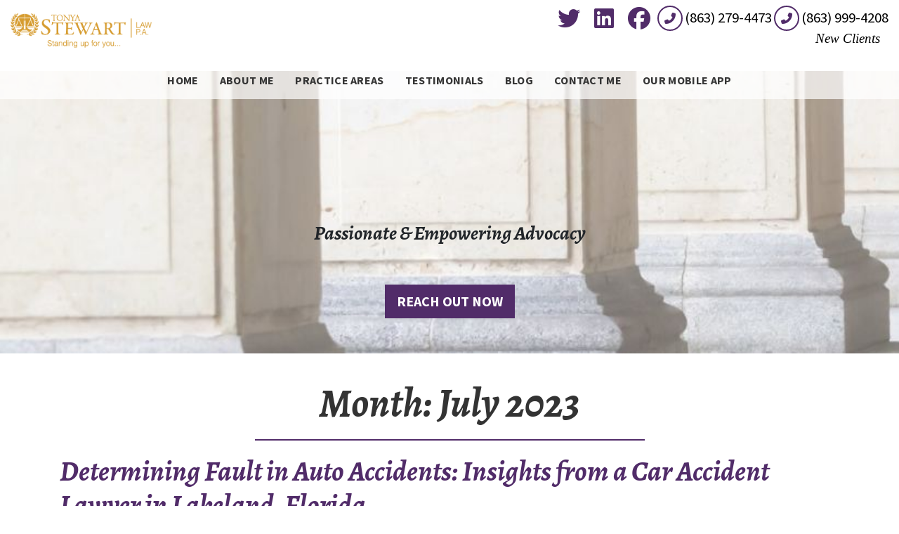

--- FILE ---
content_type: text/html; charset=UTF-8
request_url: https://tonyastewartlaw.com/2023/07/
body_size: 25897
content:
<!doctype html>
<html lang="en-US">
<head>
	<meta charset="UTF-8">
	<meta name="viewport" content="width=device-width, initial-scale=1">
	<link rel="profile" href="https://gmpg.org/xfn/11">

	<meta name='robots' content='noindex, follow' />

<!-- Google Tag Manager for WordPress by gtm4wp.com -->
<script data-cfasync="false" data-pagespeed-no-defer>
	var gtm4wp_datalayer_name = "dataLayer";
	var dataLayer = dataLayer || [];
</script>
<!-- End Google Tag Manager for WordPress by gtm4wp.com -->
	<title>July 2023 - Tonya Stewart Law P.A.</title>
	<meta property="og:locale" content="en_US" />
	<meta property="og:type" content="website" />
	<meta property="og:title" content="July 2023 - Tonya Stewart Law P.A." />
	<meta property="og:url" content="https://tonyastewartlaw.com/2023/07/" />
	<meta property="og:site_name" content="Tonya Stewart Law P.A." />
	<meta name="twitter:card" content="summary_large_image" />
	<script type="application/ld+json" class="yoast-schema-graph">{"@context":"https://schema.org","@graph":[{"@type":"CollectionPage","@id":"https://tonyastewartlaw.com/2023/07/","url":"https://tonyastewartlaw.com/2023/07/","name":"July 2023 - Tonya Stewart Law P.A.","isPartOf":{"@id":"https://tonyastewartlaw.com/#website"},"primaryImageOfPage":{"@id":"https://tonyastewartlaw.com/2023/07/#primaryimage"},"image":{"@id":"https://tonyastewartlaw.com/2023/07/#primaryimage"},"thumbnailUrl":"https://tonyastewartlaw.com/wp-content/uploads/2023/07/Car-accident-lawyer-in-Lakeland-Florida.png","breadcrumb":{"@id":"https://tonyastewartlaw.com/2023/07/#breadcrumb"},"inLanguage":"en-US"},{"@type":"ImageObject","inLanguage":"en-US","@id":"https://tonyastewartlaw.com/2023/07/#primaryimage","url":"https://tonyastewartlaw.com/wp-content/uploads/2023/07/Car-accident-lawyer-in-Lakeland-Florida.png","contentUrl":"https://tonyastewartlaw.com/wp-content/uploads/2023/07/Car-accident-lawyer-in-Lakeland-Florida.png","width":1008,"height":672,"caption":"Car accident lawyer in Lakeland Florida"},{"@type":"BreadcrumbList","@id":"https://tonyastewartlaw.com/2023/07/#breadcrumb","itemListElement":[{"@type":"ListItem","position":1,"name":"Home","item":"https://tonyastewartlaw.com/"},{"@type":"ListItem","position":2,"name":"Archives for July 2023"}]},{"@type":"WebSite","@id":"https://tonyastewartlaw.com/#website","url":"https://tonyastewartlaw.com/","name":"Tonya Stewart Law P.A.","description":"Standing up for you...","publisher":{"@id":"https://tonyastewartlaw.com/#organization"},"potentialAction":[{"@type":"SearchAction","target":{"@type":"EntryPoint","urlTemplate":"https://tonyastewartlaw.com/?s={search_term_string}"},"query-input":{"@type":"PropertyValueSpecification","valueRequired":true,"valueName":"search_term_string"}}],"inLanguage":"en-US"},{"@type":"Organization","@id":"https://tonyastewartlaw.com/#organization","name":"Tonya Stewart Law P.A.","url":"https://tonyastewartlaw.com/","logo":{"@type":"ImageObject","inLanguage":"en-US","@id":"https://tonyastewartlaw.com/#/schema/logo/image/","url":"https://tonyastewartlaw.com/wp-content/uploads/2022/01/header-7beac41e.png","contentUrl":"https://tonyastewartlaw.com/wp-content/uploads/2022/01/header-7beac41e.png","width":505,"height":125,"caption":"Tonya Stewart Law P.A."},"image":{"@id":"https://tonyastewartlaw.com/#/schema/logo/image/"}}]}</script>


<link rel='dns-prefetch' href='//kit.fontawesome.com' />
<link rel='dns-prefetch' href='//fonts.googleapis.com' />
<link rel="alternate" type="application/rss+xml" title="Tonya Stewart Law P.A. &raquo; Feed" href="https://tonyastewartlaw.com/feed/" />
<link rel="alternate" type="application/rss+xml" title="Tonya Stewart Law P.A. &raquo; Comments Feed" href="https://tonyastewartlaw.com/comments/feed/" />
<style id='wp-img-auto-sizes-contain-inline-css'>
img:is([sizes=auto i],[sizes^="auto," i]){contain-intrinsic-size:3000px 1500px}
/*# sourceURL=wp-img-auto-sizes-contain-inline-css */
</style>
<style id='wp-emoji-styles-inline-css'>

	img.wp-smiley, img.emoji {
		display: inline !important;
		border: none !important;
		box-shadow: none !important;
		height: 1em !important;
		width: 1em !important;
		margin: 0 0.07em !important;
		vertical-align: -0.1em !important;
		background: none !important;
		padding: 0 !important;
	}
/*# sourceURL=wp-emoji-styles-inline-css */
</style>
<style id='wp-block-library-inline-css'>
:root{--wp-block-synced-color:#7a00df;--wp-block-synced-color--rgb:122,0,223;--wp-bound-block-color:var(--wp-block-synced-color);--wp-editor-canvas-background:#ddd;--wp-admin-theme-color:#007cba;--wp-admin-theme-color--rgb:0,124,186;--wp-admin-theme-color-darker-10:#006ba1;--wp-admin-theme-color-darker-10--rgb:0,107,160.5;--wp-admin-theme-color-darker-20:#005a87;--wp-admin-theme-color-darker-20--rgb:0,90,135;--wp-admin-border-width-focus:2px}@media (min-resolution:192dpi){:root{--wp-admin-border-width-focus:1.5px}}.wp-element-button{cursor:pointer}:root .has-very-light-gray-background-color{background-color:#eee}:root .has-very-dark-gray-background-color{background-color:#313131}:root .has-very-light-gray-color{color:#eee}:root .has-very-dark-gray-color{color:#313131}:root .has-vivid-green-cyan-to-vivid-cyan-blue-gradient-background{background:linear-gradient(135deg,#00d084,#0693e3)}:root .has-purple-crush-gradient-background{background:linear-gradient(135deg,#34e2e4,#4721fb 50%,#ab1dfe)}:root .has-hazy-dawn-gradient-background{background:linear-gradient(135deg,#faaca8,#dad0ec)}:root .has-subdued-olive-gradient-background{background:linear-gradient(135deg,#fafae1,#67a671)}:root .has-atomic-cream-gradient-background{background:linear-gradient(135deg,#fdd79a,#004a59)}:root .has-nightshade-gradient-background{background:linear-gradient(135deg,#330968,#31cdcf)}:root .has-midnight-gradient-background{background:linear-gradient(135deg,#020381,#2874fc)}:root{--wp--preset--font-size--normal:16px;--wp--preset--font-size--huge:42px}.has-regular-font-size{font-size:1em}.has-larger-font-size{font-size:2.625em}.has-normal-font-size{font-size:var(--wp--preset--font-size--normal)}.has-huge-font-size{font-size:var(--wp--preset--font-size--huge)}.has-text-align-center{text-align:center}.has-text-align-left{text-align:left}.has-text-align-right{text-align:right}.has-fit-text{white-space:nowrap!important}#end-resizable-editor-section{display:none}.aligncenter{clear:both}.items-justified-left{justify-content:flex-start}.items-justified-center{justify-content:center}.items-justified-right{justify-content:flex-end}.items-justified-space-between{justify-content:space-between}.screen-reader-text{border:0;clip-path:inset(50%);height:1px;margin:-1px;overflow:hidden;padding:0;position:absolute;width:1px;word-wrap:normal!important}.screen-reader-text:focus{background-color:#ddd;clip-path:none;color:#444;display:block;font-size:1em;height:auto;left:5px;line-height:normal;padding:15px 23px 14px;text-decoration:none;top:5px;width:auto;z-index:100000}html :where(.has-border-color){border-style:solid}html :where([style*=border-top-color]){border-top-style:solid}html :where([style*=border-right-color]){border-right-style:solid}html :where([style*=border-bottom-color]){border-bottom-style:solid}html :where([style*=border-left-color]){border-left-style:solid}html :where([style*=border-width]){border-style:solid}html :where([style*=border-top-width]){border-top-style:solid}html :where([style*=border-right-width]){border-right-style:solid}html :where([style*=border-bottom-width]){border-bottom-style:solid}html :where([style*=border-left-width]){border-left-style:solid}html :where(img[class*=wp-image-]){height:auto;max-width:100%}:where(figure){margin:0 0 1em}html :where(.is-position-sticky){--wp-admin--admin-bar--position-offset:var(--wp-admin--admin-bar--height,0px)}@media screen and (max-width:600px){html :where(.is-position-sticky){--wp-admin--admin-bar--position-offset:0px}}

/*# sourceURL=wp-block-library-inline-css */
</style><style id='wp-block-archives-inline-css'>
.wp-block-archives{box-sizing:border-box}.wp-block-archives-dropdown label{display:block}
/*# sourceURL=https://tonyastewartlaw.com/wp-includes/blocks/archives/style.min.css */
</style>
<style id='wp-block-heading-inline-css'>
h1:where(.wp-block-heading).has-background,h2:where(.wp-block-heading).has-background,h3:where(.wp-block-heading).has-background,h4:where(.wp-block-heading).has-background,h5:where(.wp-block-heading).has-background,h6:where(.wp-block-heading).has-background{padding:1.25em 2.375em}h1.has-text-align-left[style*=writing-mode]:where([style*=vertical-lr]),h1.has-text-align-right[style*=writing-mode]:where([style*=vertical-rl]),h2.has-text-align-left[style*=writing-mode]:where([style*=vertical-lr]),h2.has-text-align-right[style*=writing-mode]:where([style*=vertical-rl]),h3.has-text-align-left[style*=writing-mode]:where([style*=vertical-lr]),h3.has-text-align-right[style*=writing-mode]:where([style*=vertical-rl]),h4.has-text-align-left[style*=writing-mode]:where([style*=vertical-lr]),h4.has-text-align-right[style*=writing-mode]:where([style*=vertical-rl]),h5.has-text-align-left[style*=writing-mode]:where([style*=vertical-lr]),h5.has-text-align-right[style*=writing-mode]:where([style*=vertical-rl]),h6.has-text-align-left[style*=writing-mode]:where([style*=vertical-lr]),h6.has-text-align-right[style*=writing-mode]:where([style*=vertical-rl]){rotate:180deg}
/*# sourceURL=https://tonyastewartlaw.com/wp-includes/blocks/heading/style.min.css */
</style>
<style id='wp-block-latest-posts-inline-css'>
.wp-block-latest-posts{box-sizing:border-box}.wp-block-latest-posts.alignleft{margin-right:2em}.wp-block-latest-posts.alignright{margin-left:2em}.wp-block-latest-posts.wp-block-latest-posts__list{list-style:none}.wp-block-latest-posts.wp-block-latest-posts__list li{clear:both;overflow-wrap:break-word}.wp-block-latest-posts.is-grid{display:flex;flex-wrap:wrap}.wp-block-latest-posts.is-grid li{margin:0 1.25em 1.25em 0;width:100%}@media (min-width:600px){.wp-block-latest-posts.columns-2 li{width:calc(50% - .625em)}.wp-block-latest-posts.columns-2 li:nth-child(2n){margin-right:0}.wp-block-latest-posts.columns-3 li{width:calc(33.33333% - .83333em)}.wp-block-latest-posts.columns-3 li:nth-child(3n){margin-right:0}.wp-block-latest-posts.columns-4 li{width:calc(25% - .9375em)}.wp-block-latest-posts.columns-4 li:nth-child(4n){margin-right:0}.wp-block-latest-posts.columns-5 li{width:calc(20% - 1em)}.wp-block-latest-posts.columns-5 li:nth-child(5n){margin-right:0}.wp-block-latest-posts.columns-6 li{width:calc(16.66667% - 1.04167em)}.wp-block-latest-posts.columns-6 li:nth-child(6n){margin-right:0}}:root :where(.wp-block-latest-posts.is-grid){padding:0}:root :where(.wp-block-latest-posts.wp-block-latest-posts__list){padding-left:0}.wp-block-latest-posts__post-author,.wp-block-latest-posts__post-date{display:block;font-size:.8125em}.wp-block-latest-posts__post-excerpt,.wp-block-latest-posts__post-full-content{margin-bottom:1em;margin-top:.5em}.wp-block-latest-posts__featured-image a{display:inline-block}.wp-block-latest-posts__featured-image img{height:auto;max-width:100%;width:auto}.wp-block-latest-posts__featured-image.alignleft{float:left;margin-right:1em}.wp-block-latest-posts__featured-image.alignright{float:right;margin-left:1em}.wp-block-latest-posts__featured-image.aligncenter{margin-bottom:1em;text-align:center}
/*# sourceURL=https://tonyastewartlaw.com/wp-includes/blocks/latest-posts/style.min.css */
</style>
<style id='wp-block-group-inline-css'>
.wp-block-group{box-sizing:border-box}:where(.wp-block-group.wp-block-group-is-layout-constrained){position:relative}
/*# sourceURL=https://tonyastewartlaw.com/wp-includes/blocks/group/style.min.css */
</style>
<style id='wp-block-paragraph-inline-css'>
.is-small-text{font-size:.875em}.is-regular-text{font-size:1em}.is-large-text{font-size:2.25em}.is-larger-text{font-size:3em}.has-drop-cap:not(:focus):first-letter{float:left;font-size:8.4em;font-style:normal;font-weight:100;line-height:.68;margin:.05em .1em 0 0;text-transform:uppercase}body.rtl .has-drop-cap:not(:focus):first-letter{float:none;margin-left:.1em}p.has-drop-cap.has-background{overflow:hidden}:root :where(p.has-background){padding:1.25em 2.375em}:where(p.has-text-color:not(.has-link-color)) a{color:inherit}p.has-text-align-left[style*="writing-mode:vertical-lr"],p.has-text-align-right[style*="writing-mode:vertical-rl"]{rotate:180deg}
/*# sourceURL=https://tonyastewartlaw.com/wp-includes/blocks/paragraph/style.min.css */
</style>
<style id='global-styles-inline-css'>
:root{--wp--preset--aspect-ratio--square: 1;--wp--preset--aspect-ratio--4-3: 4/3;--wp--preset--aspect-ratio--3-4: 3/4;--wp--preset--aspect-ratio--3-2: 3/2;--wp--preset--aspect-ratio--2-3: 2/3;--wp--preset--aspect-ratio--16-9: 16/9;--wp--preset--aspect-ratio--9-16: 9/16;--wp--preset--color--black: #000000;--wp--preset--color--cyan-bluish-gray: #abb8c3;--wp--preset--color--white: #fffff;--wp--preset--color--pale-pink: #f78da7;--wp--preset--color--vivid-red: #cf2e2e;--wp--preset--color--luminous-vivid-orange: #ff6900;--wp--preset--color--luminous-vivid-amber: #fcb900;--wp--preset--color--light-green-cyan: #7bdcb5;--wp--preset--color--vivid-green-cyan: #00d084;--wp--preset--color--pale-cyan-blue: #8ed1fc;--wp--preset--color--vivid-cyan-blue: #0693e3;--wp--preset--color--vivid-purple: #9b51e0;--wp--preset--color--purple: #512c69;--wp--preset--color--dark-gray: #353535;--wp--preset--color--yellow: #eeb600;--wp--preset--gradient--vivid-cyan-blue-to-vivid-purple: linear-gradient(135deg,rgb(6,147,227) 0%,rgb(155,81,224) 100%);--wp--preset--gradient--light-green-cyan-to-vivid-green-cyan: linear-gradient(135deg,rgb(122,220,180) 0%,rgb(0,208,130) 100%);--wp--preset--gradient--luminous-vivid-amber-to-luminous-vivid-orange: linear-gradient(135deg,rgb(252,185,0) 0%,rgb(255,105,0) 100%);--wp--preset--gradient--luminous-vivid-orange-to-vivid-red: linear-gradient(135deg,rgb(255,105,0) 0%,rgb(207,46,46) 100%);--wp--preset--gradient--very-light-gray-to-cyan-bluish-gray: linear-gradient(135deg,rgb(238,238,238) 0%,rgb(169,184,195) 100%);--wp--preset--gradient--cool-to-warm-spectrum: linear-gradient(135deg,rgb(74,234,220) 0%,rgb(151,120,209) 20%,rgb(207,42,186) 40%,rgb(238,44,130) 60%,rgb(251,105,98) 80%,rgb(254,248,76) 100%);--wp--preset--gradient--blush-light-purple: linear-gradient(135deg,rgb(255,206,236) 0%,rgb(152,150,240) 100%);--wp--preset--gradient--blush-bordeaux: linear-gradient(135deg,rgb(254,205,165) 0%,rgb(254,45,45) 50%,rgb(107,0,62) 100%);--wp--preset--gradient--luminous-dusk: linear-gradient(135deg,rgb(255,203,112) 0%,rgb(199,81,192) 50%,rgb(65,88,208) 100%);--wp--preset--gradient--pale-ocean: linear-gradient(135deg,rgb(255,245,203) 0%,rgb(182,227,212) 50%,rgb(51,167,181) 100%);--wp--preset--gradient--electric-grass: linear-gradient(135deg,rgb(202,248,128) 0%,rgb(113,206,126) 100%);--wp--preset--gradient--midnight: linear-gradient(135deg,rgb(2,3,129) 0%,rgb(40,116,252) 100%);--wp--preset--font-size--small: 13px;--wp--preset--font-size--medium: 20px;--wp--preset--font-size--large: 36px;--wp--preset--font-size--x-large: 42px;--wp--preset--spacing--20: 0.44rem;--wp--preset--spacing--30: 0.67rem;--wp--preset--spacing--40: 1rem;--wp--preset--spacing--50: 1.5rem;--wp--preset--spacing--60: 2.25rem;--wp--preset--spacing--70: 3.38rem;--wp--preset--spacing--80: 5.06rem;--wp--preset--shadow--natural: 6px 6px 9px rgba(0, 0, 0, 0.2);--wp--preset--shadow--deep: 12px 12px 50px rgba(0, 0, 0, 0.4);--wp--preset--shadow--sharp: 6px 6px 0px rgba(0, 0, 0, 0.2);--wp--preset--shadow--outlined: 6px 6px 0px -3px rgb(255, 255, 255), 6px 6px rgb(0, 0, 0);--wp--preset--shadow--crisp: 6px 6px 0px rgb(0, 0, 0);}:where(.is-layout-flex){gap: 0.5em;}:where(.is-layout-grid){gap: 0.5em;}body .is-layout-flex{display: flex;}.is-layout-flex{flex-wrap: wrap;align-items: center;}.is-layout-flex > :is(*, div){margin: 0;}body .is-layout-grid{display: grid;}.is-layout-grid > :is(*, div){margin: 0;}:where(.wp-block-columns.is-layout-flex){gap: 2em;}:where(.wp-block-columns.is-layout-grid){gap: 2em;}:where(.wp-block-post-template.is-layout-flex){gap: 1.25em;}:where(.wp-block-post-template.is-layout-grid){gap: 1.25em;}.has-black-color{color: var(--wp--preset--color--black) !important;}.has-cyan-bluish-gray-color{color: var(--wp--preset--color--cyan-bluish-gray) !important;}.has-white-color{color: var(--wp--preset--color--white) !important;}.has-pale-pink-color{color: var(--wp--preset--color--pale-pink) !important;}.has-vivid-red-color{color: var(--wp--preset--color--vivid-red) !important;}.has-luminous-vivid-orange-color{color: var(--wp--preset--color--luminous-vivid-orange) !important;}.has-luminous-vivid-amber-color{color: var(--wp--preset--color--luminous-vivid-amber) !important;}.has-light-green-cyan-color{color: var(--wp--preset--color--light-green-cyan) !important;}.has-vivid-green-cyan-color{color: var(--wp--preset--color--vivid-green-cyan) !important;}.has-pale-cyan-blue-color{color: var(--wp--preset--color--pale-cyan-blue) !important;}.has-vivid-cyan-blue-color{color: var(--wp--preset--color--vivid-cyan-blue) !important;}.has-vivid-purple-color{color: var(--wp--preset--color--vivid-purple) !important;}.has-black-background-color{background-color: var(--wp--preset--color--black) !important;}.has-cyan-bluish-gray-background-color{background-color: var(--wp--preset--color--cyan-bluish-gray) !important;}.has-white-background-color{background-color: var(--wp--preset--color--white) !important;}.has-pale-pink-background-color{background-color: var(--wp--preset--color--pale-pink) !important;}.has-vivid-red-background-color{background-color: var(--wp--preset--color--vivid-red) !important;}.has-luminous-vivid-orange-background-color{background-color: var(--wp--preset--color--luminous-vivid-orange) !important;}.has-luminous-vivid-amber-background-color{background-color: var(--wp--preset--color--luminous-vivid-amber) !important;}.has-light-green-cyan-background-color{background-color: var(--wp--preset--color--light-green-cyan) !important;}.has-vivid-green-cyan-background-color{background-color: var(--wp--preset--color--vivid-green-cyan) !important;}.has-pale-cyan-blue-background-color{background-color: var(--wp--preset--color--pale-cyan-blue) !important;}.has-vivid-cyan-blue-background-color{background-color: var(--wp--preset--color--vivid-cyan-blue) !important;}.has-vivid-purple-background-color{background-color: var(--wp--preset--color--vivid-purple) !important;}.has-black-border-color{border-color: var(--wp--preset--color--black) !important;}.has-cyan-bluish-gray-border-color{border-color: var(--wp--preset--color--cyan-bluish-gray) !important;}.has-white-border-color{border-color: var(--wp--preset--color--white) !important;}.has-pale-pink-border-color{border-color: var(--wp--preset--color--pale-pink) !important;}.has-vivid-red-border-color{border-color: var(--wp--preset--color--vivid-red) !important;}.has-luminous-vivid-orange-border-color{border-color: var(--wp--preset--color--luminous-vivid-orange) !important;}.has-luminous-vivid-amber-border-color{border-color: var(--wp--preset--color--luminous-vivid-amber) !important;}.has-light-green-cyan-border-color{border-color: var(--wp--preset--color--light-green-cyan) !important;}.has-vivid-green-cyan-border-color{border-color: var(--wp--preset--color--vivid-green-cyan) !important;}.has-pale-cyan-blue-border-color{border-color: var(--wp--preset--color--pale-cyan-blue) !important;}.has-vivid-cyan-blue-border-color{border-color: var(--wp--preset--color--vivid-cyan-blue) !important;}.has-vivid-purple-border-color{border-color: var(--wp--preset--color--vivid-purple) !important;}.has-vivid-cyan-blue-to-vivid-purple-gradient-background{background: var(--wp--preset--gradient--vivid-cyan-blue-to-vivid-purple) !important;}.has-light-green-cyan-to-vivid-green-cyan-gradient-background{background: var(--wp--preset--gradient--light-green-cyan-to-vivid-green-cyan) !important;}.has-luminous-vivid-amber-to-luminous-vivid-orange-gradient-background{background: var(--wp--preset--gradient--luminous-vivid-amber-to-luminous-vivid-orange) !important;}.has-luminous-vivid-orange-to-vivid-red-gradient-background{background: var(--wp--preset--gradient--luminous-vivid-orange-to-vivid-red) !important;}.has-very-light-gray-to-cyan-bluish-gray-gradient-background{background: var(--wp--preset--gradient--very-light-gray-to-cyan-bluish-gray) !important;}.has-cool-to-warm-spectrum-gradient-background{background: var(--wp--preset--gradient--cool-to-warm-spectrum) !important;}.has-blush-light-purple-gradient-background{background: var(--wp--preset--gradient--blush-light-purple) !important;}.has-blush-bordeaux-gradient-background{background: var(--wp--preset--gradient--blush-bordeaux) !important;}.has-luminous-dusk-gradient-background{background: var(--wp--preset--gradient--luminous-dusk) !important;}.has-pale-ocean-gradient-background{background: var(--wp--preset--gradient--pale-ocean) !important;}.has-electric-grass-gradient-background{background: var(--wp--preset--gradient--electric-grass) !important;}.has-midnight-gradient-background{background: var(--wp--preset--gradient--midnight) !important;}.has-small-font-size{font-size: var(--wp--preset--font-size--small) !important;}.has-medium-font-size{font-size: var(--wp--preset--font-size--medium) !important;}.has-large-font-size{font-size: var(--wp--preset--font-size--large) !important;}.has-x-large-font-size{font-size: var(--wp--preset--font-size--x-large) !important;}
/*# sourceURL=global-styles-inline-css */
</style>

<style id='classic-theme-styles-inline-css'>
/*! This file is auto-generated */
.wp-block-button__link{color:#fff;background-color:#32373c;border-radius:9999px;box-shadow:none;text-decoration:none;padding:calc(.667em + 2px) calc(1.333em + 2px);font-size:1.125em}.wp-block-file__button{background:#32373c;color:#fff;text-decoration:none}
/*# sourceURL=/wp-includes/css/classic-themes.min.css */
</style>
<link rel='stylesheet' id='tonyastewartlaw-style-css' href='https://tonyastewartlaw.com/wp-content/themes/tonyastewartlaw/style.css' media='all' />
<link rel='stylesheet' id='tonyastewartlaw-main-dev-css' href='https://tonyastewartlaw.com/wp-content/themes/tonyastewartlaw/css/main-dev.css' media='all' />
<link rel='stylesheet' id='tonyastewartlaw-wp-css' href='https://tonyastewartlaw.com/wp-content/themes/tonyastewartlaw/css/style.css' media='all' />
<link rel='stylesheet' id='alegreya-font-css' href='https://fonts.googleapis.com/css?family=Alegreya%3A400%2C400italic%2C700%2C700italic%7CSource+Sans+Pro%3A300%2C400%2C700%2C400i&#038;display=swap' media='all' />
<link rel="https://api.w.org/" href="https://tonyastewartlaw.com/wp-json/" /><link rel="EditURI" type="application/rsd+xml" title="RSD" href="https://tonyastewartlaw.com/xmlrpc.php?rsd" />

<!-- Google Tag Manager for WordPress by gtm4wp.com -->
<!-- GTM Container placement set to footer -->
<script data-cfasync="false" data-pagespeed-no-defer>
	var dataLayer_content = {"pagePostType":"post","pagePostType2":"month-post"};
	dataLayer.push( dataLayer_content );
</script>
<script data-cfasync="false" data-pagespeed-no-defer>
(function(w,d,s,l,i){w[l]=w[l]||[];w[l].push({'gtm.start':
new Date().getTime(),event:'gtm.js'});var f=d.getElementsByTagName(s)[0],
j=d.createElement(s),dl=l!='dataLayer'?'&l='+l:'';j.async=true;j.src=
'//www.googletagmanager.com/gtm.js?id='+i+dl;f.parentNode.insertBefore(j,f);
})(window,document,'script','dataLayer','GTM-W35JQXF');
</script>
<!-- End Google Tag Manager for WordPress by gtm4wp.com --><link rel="icon" href="https://tonyastewartlaw.com/wp-content/uploads/2022/01/cropped-header-7beac41e-32x32.png" sizes="32x32" />
<link rel="icon" href="https://tonyastewartlaw.com/wp-content/uploads/2022/01/cropped-header-7beac41e-192x192.png" sizes="192x192" />
<link rel="apple-touch-icon" href="https://tonyastewartlaw.com/wp-content/uploads/2022/01/cropped-header-7beac41e-180x180.png" />
<meta name="msapplication-TileImage" content="https://tonyastewartlaw.com/wp-content/uploads/2022/01/cropped-header-7beac41e-270x270.png" />

    <style>@media screen and (max-width: 575px) {
        img {
          max-width: 100vw;
        }
        .tns-inner {
          overflow: hidden;
        }
      }
    </style>
<link rel='stylesheet' id='wpforms-classic-full-css' href='https://tonyastewartlaw.com/wp-content/plugins/wpforms/assets/css/frontend/classic/wpforms-full.min.css' media='all' />
</head>

<body class="archive date wp-custom-logo wp-theme-tonyastewartlaw  akay interior heading-dark service_detail body__font--normal hfeed">
 <div class="header sticky-top">
  <nav class="navbar banner top-nav"  id="affix">
    <div class="container-fluid alt-nav">
      <div class="logo-wrapper ">
        <a aria-label="link to home page" class="header-logo" href="https://tonyastewartlaw.com">
            <img src="https://ds9vnenf626gn.cloudfront.net/live/228/assets/header-7beac41e.png" alt="T Stewart Logo" class="logo  legacy-img-height">
        </a>
      </div>
      <div class="menu-wrapper">
        <button class="navbar-toggler btn-main btn btn-display" id="menuMobileButton" type="button" data-toggle="collapse" data-target="#navbarSupportedContentMenu" aria-controls="navbarSupportedContentPhone" aria-expanded="false" aria-label="Toggle navigation">
          <span class="sr-only">Toggle navigation</span>
          <i class="fas fa-bars"></i>
        </button>
      </div>
      <div class="social-icons">
                <a href="https://www.facebook.com/TonyaStewartLawPA/" target="_blank">
                    <i class="fa-brands fa-facebook"></i>
                </a>
                <a href="https://www.linkedin.com/company/tonya-stewart-law/" target="_blank">
                    <i class="fa-brands fa-linkedin"></i>
                </a>
                <a href="https://twitter.com/TonyaStewart_PA/" target="_blank">
                    <i class="fa-brands fa-twitter"></i>
                </a>
            </div>
        <div class="phone-wrapper">
          <button class="navbar-toggler btn-main btn btn-display" id="phoneMobileButton" type="button" data-toggle="collapse" data-target="#navbarSupportedContentPhone" aria-controls="navbarSupportedContentMenu" aria-expanded="false" aria-label="Toggle phone">
            <span class="sr-only">Toggle navigation</span>
            <i class="fa fas fa-phone-alt"></i>
          </button>
              <div class="row no-gutters d-none d-lg-block  phone-text-box">
            
            <div class="mb-2 col-12">
                <div class="text-center  header--phone__single ">
                <a aria-label="link to call attorney (863) 279-4473" href="tel:+18632136448" class="w-100 header-phone-number phone-btn text-nowrap ">
                <i class="fa fas fa-phone-alt"></i>
                <span class="phone-display">(863) 279-4473</span>
                </a><a aria-label="link to call attorney (863) 999-4208" href="tel:+18639994208" class="w-100 header-phone-number phone-btn text-nowrap ">
                <i class="fa fas fa-phone-alt"></i>
                <span class="phone-display">(863) 999-4208</span>
                </a>
                </div><div class="text-center  header--phone__single ">
                
                <span class="phone-text underneath text-right">New Clients</span>
                </div>
            </div>
            
    </div>

        </div>
    </div>
    <div class="container-fluid navbar-expand-lg nav-bottom" id="affix-bottom">
      <div class ="row  justify-content-center ">
          <div class="menu-wrapper ">
            <div class="collapse navbar-collapse menu" id="navbarSupportedContentMenu">
              <nav id="site-navigation" class="main-navigation">
        			<button class="menu-toggle" aria-controls="primary-menu" aria-expanded="false">Primary Menu</button>
        			<div class="menu-menu-1-container"><ul id="primary-menu" class="menu"><li id="menu-item-248" class="menu-item menu-item-type-post_type menu-item-object-page menu-item-home menu-item-248"><a href="https://tonyastewartlaw.com/">Home</a></li>
<li id="menu-item-47" class="menu-item menu-item-type-post_type menu-item-object-page menu-item-47"><a href="https://tonyastewartlaw.com/about/">About Me</a></li>
<li id="menu-item-50" class="menu-item menu-item-type-post_type menu-item-object-page menu-item-has-children menu-item-50"><a href="https://tonyastewartlaw.com/practice-areas/">Practice Areas</a>
<ul class="sub-menu">
	<li id="menu-item-112" class="menu-item menu-item-type-post_type menu-item-object-page menu-item-112"><a href="https://tonyastewartlaw.com/practice-areas/car-accidents/">Car Accidents</a></li>
	<li id="menu-item-111" class="menu-item menu-item-type-post_type menu-item-object-page menu-item-111"><a href="https://tonyastewartlaw.com/practice-areas/negligent-security/">Negligent Security</a></li>
	<li id="menu-item-115" class="menu-item menu-item-type-post_type menu-item-object-page menu-item-115"><a href="https://tonyastewartlaw.com/practice-areas/motorcycle-accidents/">Motorcycle Accidents</a></li>
	<li id="menu-item-121" class="menu-item menu-item-type-post_type menu-item-object-page menu-item-121"><a href="https://tonyastewartlaw.com/practice-areas/truck-accidents/">Truck Accidents</a></li>
	<li id="menu-item-125" class="menu-item menu-item-type-post_type menu-item-object-page menu-item-125"><a href="https://tonyastewartlaw.com/practice-areas/misdemeanor-law/">Misdemeanors</a></li>
	<li id="menu-item-139" class="menu-item menu-item-type-post_type menu-item-object-page menu-item-139"><a href="https://tonyastewartlaw.com/practice-areas/pedestrian-accidents/">Pedestrian Accidents</a></li>
	<li id="menu-item-143" class="menu-item menu-item-type-post_type menu-item-object-page menu-item-143"><a href="https://tonyastewartlaw.com/practice-areas/bicycle-accidents/">Bicycle Accidents</a></li>
	<li id="menu-item-149" class="menu-item menu-item-type-post_type menu-item-object-page menu-item-149"><a href="https://tonyastewartlaw.com/practice-areas/wrongful-death/">Wrongful Death</a></li>
	<li id="menu-item-154" class="menu-item menu-item-type-post_type menu-item-object-page menu-item-154"><a href="https://tonyastewartlaw.com/practice-areas/neck-back-injuries/">Neck &#038; Back Injuries</a></li>
	<li id="menu-item-159" class="menu-item menu-item-type-post_type menu-item-object-page menu-item-159"><a href="https://tonyastewartlaw.com/practice-areas/spinal-cord-injuries/">Spinal Cord Injuries</a></li>
	<li id="menu-item-169" class="menu-item menu-item-type-post_type menu-item-object-page menu-item-169"><a href="https://tonyastewartlaw.com/practice-areas/traumatic-brain-injuries/">Traumatic Brain Injuries</a></li>
	<li id="menu-item-168" class="menu-item menu-item-type-post_type menu-item-object-page menu-item-168"><a href="https://tonyastewartlaw.com/practice-areas/product-liability/">Product Liability</a></li>
	<li id="menu-item-173" class="menu-item menu-item-type-post_type menu-item-object-page menu-item-173"><a href="https://tonyastewartlaw.com/practice-areas/premises-liability/">Premises Liability</a></li>
	<li id="menu-item-187" class="menu-item menu-item-type-post_type menu-item-object-page menu-item-187"><a href="https://tonyastewartlaw.com/practice-areas/slip-fall/">Slip &#038; Falls</a></li>
	<li id="menu-item-186" class="menu-item menu-item-type-post_type menu-item-object-page menu-item-186"><a href="https://tonyastewartlaw.com/practice-areas/dog-bites/">Dog Bites</a></li>
	<li id="menu-item-199" class="menu-item menu-item-type-post_type menu-item-object-page menu-item-199"><a href="https://tonyastewartlaw.com/practice-areas/medical-malpractice/">Medical Malpractice</a></li>
	<li id="menu-item-198" class="menu-item menu-item-type-post_type menu-item-object-page menu-item-198"><a href="https://tonyastewartlaw.com/practice-areas/catastrophic-injuries/">Catastrophic Injuries</a></li>
</ul>
</li>
<li id="menu-item-52" class="menu-item menu-item-type-post_type menu-item-object-page menu-item-52"><a href="https://tonyastewartlaw.com/testimonials/">Testimonials</a></li>
<li id="menu-item-48" class="menu-item menu-item-type-post_type menu-item-object-page current_page_parent menu-item-48"><a href="https://tonyastewartlaw.com/blog/">Blog</a></li>
<li id="menu-item-49" class="menu-item menu-item-type-post_type menu-item-object-page menu-item-49"><a href="https://tonyastewartlaw.com/contact-me/">Contact Me</a></li>
<li id="menu-item-393" class="menu-item menu-item-type-custom menu-item-object-custom menu-item-393"><a href="https://tonyastewartlaw.com/app">Our Mobile App</a></li>
</ul></div>        		</nav><!-- #site-navigation -->
            </div>
          <div class="collapse navbar-collapse phone" id="navbarSupportedContentPhone">
              <ul class="d-lg-none navbar-nav">
      <li class="nav-item">
        <a class="nav-link" href="tel:+18632136448">
          <span class="phone-text-mobile">(863) 213-6448</span>
          <i class="float-right fas fa-long-arrow-alt-right"></i>
        </a>
      </li>
      <li class="nav-item">
        <a class="nav-link" href="tel:+18639994208">
          <span class="phone-text-mobile">(863) 999-4208</span>
          <i class="float-right fas fa-long-arrow-alt-right"></i>
        </a>
      </li>
    </ul>

          </div>
        </div>
      </div>
    </div>
  </nav>
</div>

<div class="page">
    <style
    >@media (min-width: 992px) {
      .hero {
        background-image: url('https://res.cloudinary.com/debi2p5ek/image/upload/w_1400/3920-untitled-1-5-1-1-23472bc7.jpg');
      }
    }
    @media (min-width: 576px) and (max-width: 991px) {
      .hero {
        background-image: url('https://res.cloudinary.com/debi2p5ek/image/upload/w_991/3920-untitled-1-5-1-1-23472bc7.jpg');
      }
    }
    @media (max-width: 575px) {
      .hero {
        background-image: url('https://res.cloudinary.com/debi2p5ek/image/upload/w_575/3920-untitled-1-5-1-1-23472bc7.jpg');
      }
    }
  </style>
    <div class="hero jumbotron jumbotron-fluid section text-center bg-image" style="padding-top:120px; background-position-y:50%; background-position-x:0%;" src="">
        <div class="container">
            <div class="row ">
                <div class="col-md-12 hero-header">
                    <div class="h2 display-2">Passionate &amp; Empowering Advocacy</div>
				<br>
					<br>
                        <div class="hero-button">
                            <a class="btn btn-main btn-lg smooth-sc" href="#consultation" aria-label="REACH OUT NOW">REACH OUT NOW</a>
                        </div>
                </div>
            </div>
        </div>
    </div>
    <div class="container">
  
	<main id="primary" class="site-main">

		
			<header class="page-header">
				<h1 class="page-title">Month: <span>July 2023</span></h1>			</header><!-- .page-header -->

			
<article id="post-478" class="post-478 post type-post status-publish format-standard has-post-thumbnail hentry category-personal-injury-attorney tag-car-accident-lawyer">
	<header class="entry-header">
		<h2 class="entry-title"><a href="https://tonyastewartlaw.com/2023/07/24/car-accident-lawyer-lakeland-florida/" rel="bookmark">Determining Fault in Auto Accidents: Insights from a Car Accident Lawyer in Lakeland, Florida</a></h2>			<div class="entry-meta">
				<span class="posted-on">Posted on <a href="https://tonyastewartlaw.com/2023/07/24/car-accident-lawyer-lakeland-florida/" rel="bookmark"><time class="entry-date published" datetime="2023-07-24T08:05:00+00:00">July 24, 2023</time><time class="updated" datetime="2023-07-27T23:13:25+00:00">July 27, 2023</time></a></span>			</div><!-- .entry-meta -->
			</header><!-- .entry-header -->

	
			<a class="post-thumbnail" href="https://tonyastewartlaw.com/2023/07/24/car-accident-lawyer-lakeland-florida/" aria-hidden="true" tabindex="-1">
				<img width="1008" height="672" src="https://tonyastewartlaw.com/wp-content/uploads/2023/07/Car-accident-lawyer-in-Lakeland-Florida.png" class="attachment-post-thumbnail size-post-thumbnail wp-post-image" alt="Determining Fault in Auto Accidents: Insights from a Car Accident Lawyer in Lakeland, Florida" decoding="async" fetchpriority="high" srcset="https://tonyastewartlaw.com/wp-content/uploads/2023/07/Car-accident-lawyer-in-Lakeland-Florida.png 1008w, https://tonyastewartlaw.com/wp-content/uploads/2023/07/Car-accident-lawyer-in-Lakeland-Florida-300x200.png 300w, https://tonyastewartlaw.com/wp-content/uploads/2023/07/Car-accident-lawyer-in-Lakeland-Florida-768x512.png 768w" sizes="(max-width: 1008px) 100vw, 1008px" />			</a>

			
	<div class="entry-content">
		
<p>Car accidents are sudden, traumatic events that can lead to some unfortunate consequences — from physical injuries and emotional distress to overwhelming financial burdens. If you have recently been involved in a car accident in Lakeland, Florida, understanding how fault is established in these circumstances is vital.</p>



<p>Below, this <a href="https://tonyastewartlaw.com/practice-areas/car-accidents/">car accident lawyer</a> in Lakeland, Florida is going to clear up the complexities of determining fault in auto accidents cases, offering expert insights to equip you with the knowledge to protect your rights and pursue the compensation you deserve.</p>



 <a href="https://tonyastewartlaw.com/2023/07/24/car-accident-lawyer-lakeland-florida/#more-478" class="more-link">Continue reading<span class="screen-reader-text"> &#8220;Determining Fault in Auto Accidents: Insights from a Car Accident Lawyer in Lakeland, Florida&#8221;</span></a>	</div><!-- .entry-content -->

	<footer class="entry-footer">
	</footer><!-- .entry-footer -->
</article><!-- #post-478 -->

<article id="post-475" class="post-475 post type-post status-publish format-standard has-post-thumbnail hentry category-personal-injury-attorney tag-personal-injury-lawyer">
	<header class="entry-header">
		<h2 class="entry-title"><a href="https://tonyastewartlaw.com/2023/07/09/personal-injury-attorneys-winter-haven-florida/" rel="bookmark">Maximizing Compensation in Personal Injury Cases: Insights from a Personal Injury Attorney in Winter Haven, Florida</a></h2>			<div class="entry-meta">
				<span class="posted-on">Posted on <a href="https://tonyastewartlaw.com/2023/07/09/personal-injury-attorneys-winter-haven-florida/" rel="bookmark"><time class="entry-date published" datetime="2023-07-09T08:07:00+00:00">July 9, 2023</time><time class="updated" datetime="2023-07-27T23:10:13+00:00">July 27, 2023</time></a></span>			</div><!-- .entry-meta -->
			</header><!-- .entry-header -->

	
			<a class="post-thumbnail" href="https://tonyastewartlaw.com/2023/07/09/personal-injury-attorneys-winter-haven-florida/" aria-hidden="true" tabindex="-1">
				<img width="1008" height="672" src="https://tonyastewartlaw.com/wp-content/uploads/2023/07/Personal-injury-attorneys-in-Winter-Haven-Florida.png" class="attachment-post-thumbnail size-post-thumbnail wp-post-image" alt="Maximizing Compensation in Personal Injury Cases: Insights from a Personal Injury Attorney in Winter Haven, Florida" decoding="async" srcset="https://tonyastewartlaw.com/wp-content/uploads/2023/07/Personal-injury-attorneys-in-Winter-Haven-Florida.png 1008w, https://tonyastewartlaw.com/wp-content/uploads/2023/07/Personal-injury-attorneys-in-Winter-Haven-Florida-300x200.png 300w, https://tonyastewartlaw.com/wp-content/uploads/2023/07/Personal-injury-attorneys-in-Winter-Haven-Florida-768x512.png 768w" sizes="(max-width: 1008px) 100vw, 1008px" />			</a>

			
	<div class="entry-content">
		
<p>Being involved in a personal injury case can be a challenging and often traumatic experience. If you find yourself a victim of personal injury due to someone else&#8217;s carelessness in Winter Haven, Florida, it becomes crucial to understand the elements that can shape the compensation you are entitled to receive.</p>



<p>Below, we are going to review some of the key factors that contribute to maximizing your compensation in personal injury cases. With a clear understanding of these elements and with the support of an experienced <a href="https://tonyastewartlaw.com/">personal injury attorney</a> in Winter Haven, Florida, you will have a better chance of receiving fair and comprehensive compensation for your loss.</p>



 <a href="https://tonyastewartlaw.com/2023/07/09/personal-injury-attorneys-winter-haven-florida/#more-475" class="more-link">Continue reading<span class="screen-reader-text"> &#8220;Maximizing Compensation in Personal Injury Cases: Insights from a Personal Injury Attorney in Winter Haven, Florida&#8221;</span></a>	</div><!-- .entry-content -->

	<footer class="entry-footer">
	</footer><!-- .entry-footer -->
</article><!-- #post-475 -->

	</main><!-- #main -->


<aside id="secondary" class="widget-area">
	<section id="block-3" class="widget widget_block">
<div class="wp-block-group"><div class="wp-block-group__inner-container is-layout-flow wp-block-group-is-layout-flow">
<h2 class="wp-block-heading">Recent Posts</h2>


<ul class="wp-block-latest-posts__list wp-block-latest-posts"><li><a class="wp-block-latest-posts__post-title" href="https://tonyastewartlaw.com/2025/12/24/workplace-accident-attorney-bartow-florida/">No One Saw Your Injury? How Do You Prove What Happened? Insights From a Workplace Accident Attorney in Bartow, Florida</a></li>
<li><a class="wp-block-latest-posts__post-title" href="https://tonyastewartlaw.com/2025/12/09/call-winter-haven-florida-personal-injury-attorney/">Is My Injury Serious Enough to Call a Lawyer? Insights From a Personal Injury Attorney in Winter Haven, Florida</a></li>
<li><a class="wp-block-latest-posts__post-title" href="https://tonyastewartlaw.com/2025/11/24/plant-city-florida-personal-injury-law-firms/">How Much Is My Case Worth? Insights from a Personal Injury Lawyer in Plant City, Florida</a></li>
<li><a class="wp-block-latest-posts__post-title" href="https://tonyastewartlaw.com/2025/11/09/truck-accident-lawyer-zephyrhills-florida/">Do I Still Need a Lawyer If the Truck Driver Already Said It Was His Fault? Insights from a Truck Accident Lawyer in Zephyrhills, Florida</a></li>
<li><a class="wp-block-latest-posts__post-title" href="https://tonyastewartlaw.com/2025/10/24/brandon-florida-personal-injury-attorney-lawyer/">Waiting Too Long to See a Doctor Can Hurt Your Personal Injury Case: Insights from a Personal Injury Attorney in Brandon, Florida</a></li>
</ul>


<p></p>
</div></div>
</section><section id="block-5" class="widget widget_block">
<div class="wp-block-group"><div class="wp-block-group__inner-container is-layout-flow wp-block-group-is-layout-flow">
<h2 class="wp-block-heading">Archives</h2>


<ul class="wp-block-archives-list wp-block-archives">	<li><a href='https://tonyastewartlaw.com/2025/12/'>December 2025</a></li>
	<li><a href='https://tonyastewartlaw.com/2025/11/'>November 2025</a></li>
	<li><a href='https://tonyastewartlaw.com/2025/10/'>October 2025</a></li>
	<li><a href='https://tonyastewartlaw.com/2025/09/'>September 2025</a></li>
	<li><a href='https://tonyastewartlaw.com/2025/08/'>August 2025</a></li>
	<li><a href='https://tonyastewartlaw.com/2025/07/'>July 2025</a></li>
	<li><a href='https://tonyastewartlaw.com/2025/06/'>June 2025</a></li>
	<li><a href='https://tonyastewartlaw.com/2025/05/'>May 2025</a></li>
	<li><a href='https://tonyastewartlaw.com/2025/04/'>April 2025</a></li>
	<li><a href='https://tonyastewartlaw.com/2025/03/'>March 2025</a></li>
	<li><a href='https://tonyastewartlaw.com/2025/02/'>February 2025</a></li>
	<li><a href='https://tonyastewartlaw.com/2025/01/'>January 2025</a></li>
	<li><a href='https://tonyastewartlaw.com/2024/12/'>December 2024</a></li>
	<li><a href='https://tonyastewartlaw.com/2024/11/'>November 2024</a></li>
	<li><a href='https://tonyastewartlaw.com/2024/10/'>October 2024</a></li>
	<li><a href='https://tonyastewartlaw.com/2024/09/'>September 2024</a></li>
	<li><a href='https://tonyastewartlaw.com/2024/08/'>August 2024</a></li>
	<li><a href='https://tonyastewartlaw.com/2024/07/'>July 2024</a></li>
	<li><a href='https://tonyastewartlaw.com/2024/06/'>June 2024</a></li>
	<li><a href='https://tonyastewartlaw.com/2024/05/'>May 2024</a></li>
	<li><a href='https://tonyastewartlaw.com/2024/04/'>April 2024</a></li>
	<li><a href='https://tonyastewartlaw.com/2024/03/'>March 2024</a></li>
	<li><a href='https://tonyastewartlaw.com/2024/02/'>February 2024</a></li>
	<li><a href='https://tonyastewartlaw.com/2024/01/'>January 2024</a></li>
	<li><a href='https://tonyastewartlaw.com/2023/12/'>December 2023</a></li>
	<li><a href='https://tonyastewartlaw.com/2023/11/'>November 2023</a></li>
	<li><a href='https://tonyastewartlaw.com/2023/10/'>October 2023</a></li>
	<li><a href='https://tonyastewartlaw.com/2023/09/'>September 2023</a></li>
	<li><a href='https://tonyastewartlaw.com/2023/08/'>August 2023</a></li>
	<li><a href='https://tonyastewartlaw.com/2023/07/' aria-current="page">July 2023</a></li>
	<li><a href='https://tonyastewartlaw.com/2023/06/'>June 2023</a></li>
	<li><a href='https://tonyastewartlaw.com/2023/05/'>May 2023</a></li>
	<li><a href='https://tonyastewartlaw.com/2023/04/'>April 2023</a></li>
	<li><a href='https://tonyastewartlaw.com/2023/03/'>March 2023</a></li>
	<li><a href='https://tonyastewartlaw.com/2023/02/'>February 2023</a></li>
	<li><a href='https://tonyastewartlaw.com/2023/01/'>January 2023</a></li>
	<li><a href='https://tonyastewartlaw.com/2022/12/'>December 2022</a></li>
	<li><a href='https://tonyastewartlaw.com/2022/11/'>November 2022</a></li>
	<li><a href='https://tonyastewartlaw.com/2022/10/'>October 2022</a></li>
	<li><a href='https://tonyastewartlaw.com/2022/09/'>September 2022</a></li>
	<li><a href='https://tonyastewartlaw.com/2022/08/'>August 2022</a></li>
	<li><a href='https://tonyastewartlaw.com/2022/07/'>July 2022</a></li>
	<li><a href='https://tonyastewartlaw.com/2022/06/'>June 2022</a></li>
	<li><a href='https://tonyastewartlaw.com/2022/05/'>May 2022</a></li>
	<li><a href='https://tonyastewartlaw.com/2022/04/'>April 2022</a></li>
	<li><a href='https://tonyastewartlaw.com/2022/03/'>March 2022</a></li>
	<li><a href='https://tonyastewartlaw.com/2022/02/'>February 2022</a></li>
	<li><a href='https://tonyastewartlaw.com/2022/01/'>January 2022</a></li>
	<li><a href='https://tonyastewartlaw.com/2021/12/'>December 2021</a></li>
	<li><a href='https://tonyastewartlaw.com/2021/11/'>November 2021</a></li>
	<li><a href='https://tonyastewartlaw.com/2021/10/'>October 2021</a></li>
	<li><a href='https://tonyastewartlaw.com/2021/09/'>September 2021</a></li>
	<li><a href='https://tonyastewartlaw.com/2020/12/'>December 2020</a></li>
	<li><a href='https://tonyastewartlaw.com/2020/11/'>November 2020</a></li>
	<li><a href='https://tonyastewartlaw.com/2020/10/'>October 2020</a></li>
</ul></div></div>
</section></aside><!-- #secondary -->
</div> <!--close container-->
 <footer class="footer" id="footer">
    

  <div class="section main-section-wrapper " id="consultation">
      <div class="map-wrapper">
          <div class="row map-form-flex">
            <div id="map-canvas" class="map_canvas" style="position: relative; overflow: hidden;"><div style="height: 100%; width: 100%; position: absolute; top: 0px; left: 0px; background-color: rgb(229, 227, 223);"><div class="gm-style" style="position: absolute; z-index: 0; left: 0px; top: 0px; height: 100%; width: 100%; padding: 0px; border-width: 0px; margin: 0px;"><div><button draggable="false" aria-label="Keyboard shortcuts" title="Keyboard shortcuts" type="button" style="background: none transparent; display: block; border: none; margin: 0px; padding: 0px; text-transform: none; appearance: none; position: absolute; cursor: pointer; user-select: none; z-index: 1000002; left: -100000px; top: -100000px;"></button></div><div tabindex="0" aria-label="Map" aria-roledescription="map" role="group" style="position: absolute; z-index: 0; left: 0px; top: 0px; height: 100%; width: 100%; padding: 0px; border-width: 0px; margin: 0px; cursor: default; touch-action: pan-x pan-y;"><div style="z-index: 1; position: absolute; left: 50%; top: 50%; width: 100%; transform: translate(0px, 0px);"><div style="position: absolute; left: 0px; top: 0px; z-index: 100; width: 100%;"><div style="position: absolute; left: 0px; top: 0px; z-index: 0;"><div style="position: absolute; z-index: 990; transform: matrix(1, 0, 0, 1, -103, -74);"><div style="position: absolute; left: 0px; top: 0px; width: 256px; height: 256px;"><div style="width: 256px; height: 256px;"></div></div><div style="position: absolute; left: -256px; top: 0px; width: 256px; height: 256px;"><div style="width: 256px; height: 256px;"></div></div><div style="position: absolute; left: -256px; top: -256px; width: 256px; height: 256px;"><div style="width: 256px; height: 256px;"></div></div><div style="position: absolute; left: 0px; top: -256px; width: 256px; height: 256px;"><div style="width: 256px; height: 256px;"></div></div><div style="position: absolute; left: 256px; top: -256px; width: 256px; height: 256px;"><div style="width: 256px; height: 256px;"></div></div><div style="position: absolute; left: 256px; top: 0px; width: 256px; height: 256px;"><div style="width: 256px; height: 256px;"></div></div><div style="position: absolute; left: 256px; top: 256px; width: 256px; height: 256px;"><div style="width: 256px; height: 256px;"></div></div><div style="position: absolute; left: 0px; top: 256px; width: 256px; height: 256px;"><div style="width: 256px; height: 256px;"></div></div><div style="position: absolute; left: -256px; top: 256px; width: 256px; height: 256px;"><div style="width: 256px; height: 256px;"></div></div><div style="position: absolute; left: -512px; top: 256px; width: 256px; height: 256px;"><div style="width: 256px; height: 256px;"></div></div><div style="position: absolute; left: -512px; top: 0px; width: 256px; height: 256px;"><div style="width: 256px; height: 256px;"></div></div><div style="position: absolute; left: -512px; top: -256px; width: 256px; height: 256px;"><div style="width: 256px; height: 256px;"></div></div><div style="position: absolute; left: 512px; top: -256px; width: 256px; height: 256px;"><div style="width: 256px; height: 256px;"></div></div><div style="position: absolute; left: 512px; top: 0px; width: 256px; height: 256px;"><div style="width: 256px; height: 256px;"></div></div><div style="position: absolute; left: 512px; top: 256px; width: 256px; height: 256px;"><div style="width: 256px; height: 256px;"></div></div><div style="position: absolute; left: -768px; top: 256px; width: 256px; height: 256px;"><div style="width: 256px; height: 256px;"></div></div><div style="position: absolute; left: -768px; top: 0px; width: 256px; height: 256px;"><div style="width: 256px; height: 256px;"></div></div><div style="position: absolute; left: -768px; top: -256px; width: 256px; height: 256px;"><div style="width: 256px; height: 256px;"></div></div><div style="position: absolute; left: 768px; top: -256px; width: 256px; height: 256px;"><div style="width: 256px; height: 256px;"></div></div><div style="position: absolute; left: 768px; top: 0px; width: 256px; height: 256px;"><div style="width: 256px; height: 256px;"></div></div><div style="position: absolute; left: 768px; top: 256px; width: 256px; height: 256px;"><div style="width: 256px; height: 256px;"></div></div><div style="position: absolute; left: -512px; top: -512px; width: 256px; height: 256px;"><div style="width: 256px; height: 256px;"></div></div><div style="position: absolute; left: -256px; top: -512px; width: 256px; height: 256px;"><div style="width: 256px; height: 256px;"></div></div><div style="position: absolute; left: 0px; top: -512px; width: 256px; height: 256px;"><div style="width: 256px; height: 256px;"></div></div><div style="position: absolute; left: 256px; top: -512px; width: 256px; height: 256px;"><div style="width: 256px; height: 256px;"></div></div><div style="position: absolute; left: 512px; top: -512px; width: 256px; height: 256px;"><div style="width: 256px; height: 256px;"></div></div><div style="position: absolute; left: 512px; top: 512px; width: 256px; height: 256px;"><div style="width: 256px; height: 256px;"></div></div><div style="position: absolute; left: 256px; top: 512px; width: 256px; height: 256px;"><div style="width: 256px; height: 256px;"></div></div><div style="position: absolute; left: 0px; top: 512px; width: 256px; height: 256px;"><div style="width: 256px; height: 256px;"></div></div><div style="position: absolute; left: -256px; top: 512px; width: 256px; height: 256px;"><div style="width: 256px; height: 256px;"></div></div><div style="position: absolute; left: -512px; top: 512px; width: 256px; height: 256px;"><div style="width: 256px; height: 256px;"></div></div><div style="position: absolute; left: -768px; top: 512px; width: 256px; height: 256px;"><div style="width: 256px; height: 256px;"></div></div><div style="position: absolute; left: -768px; top: -512px; width: 256px; height: 256px;"><div style="width: 256px; height: 256px;"></div></div><div style="position: absolute; left: 768px; top: -512px; width: 256px; height: 256px;"><div style="width: 256px; height: 256px;"></div></div><div style="position: absolute; left: 768px; top: 512px; width: 256px; height: 256px;"><div style="width: 256px; height: 256px;"></div></div></div></div></div><div style="position: absolute; left: 0px; top: 0px; z-index: 101; width: 100%;"></div><div style="position: absolute; left: 0px; top: 0px; z-index: 102; width: 100%;"></div><div style="position: absolute; left: 0px; top: 0px; z-index: 103; width: 100%;"><div style="position: absolute; left: 0px; top: 0px; z-index: -1;"><div style="position: absolute; z-index: 990; transform: matrix(1, 0, 0, 1, -103, -74);"><div style="width: 256px; height: 256px; overflow: hidden; position: absolute; left: 0px; top: 0px;"></div><div style="width: 256px; height: 256px; overflow: hidden; position: absolute; left: -256px; top: 0px;"></div><div style="width: 256px; height: 256px; overflow: hidden; position: absolute; left: -256px; top: -256px;"></div><div style="width: 256px; height: 256px; overflow: hidden; position: absolute; left: 0px; top: -256px;"></div><div style="width: 256px; height: 256px; overflow: hidden; position: absolute; left: 256px; top: -256px;"></div><div style="width: 256px; height: 256px; overflow: hidden; position: absolute; left: 256px; top: 0px;"></div><div style="width: 256px; height: 256px; overflow: hidden; position: absolute; left: 256px; top: 256px;"></div><div style="width: 256px; height: 256px; overflow: hidden; position: absolute; left: 0px; top: 256px;"></div><div style="width: 256px; height: 256px; overflow: hidden; position: absolute; left: -256px; top: 256px;"></div><div style="width: 256px; height: 256px; overflow: hidden; position: absolute; left: -512px; top: 256px;"></div><div style="width: 256px; height: 256px; overflow: hidden; position: absolute; left: -512px; top: 0px;"></div><div style="width: 256px; height: 256px; overflow: hidden; position: absolute; left: -512px; top: -256px;"></div><div style="width: 256px; height: 256px; overflow: hidden; position: absolute; left: 512px; top: -256px;"></div><div style="width: 256px; height: 256px; overflow: hidden; position: absolute; left: 512px; top: 0px;"></div><div style="width: 256px; height: 256px; overflow: hidden; position: absolute; left: 512px; top: 256px;"></div><div style="width: 256px; height: 256px; overflow: hidden; position: absolute; left: -768px; top: 256px;"></div><div style="width: 256px; height: 256px; overflow: hidden; position: absolute; left: -768px; top: 0px;"></div><div style="width: 256px; height: 256px; overflow: hidden; position: absolute; left: -768px; top: -256px;"></div><div style="width: 256px; height: 256px; overflow: hidden; position: absolute; left: 768px; top: -256px;"></div><div style="width: 256px; height: 256px; overflow: hidden; position: absolute; left: 768px; top: 0px;"></div><div style="width: 256px; height: 256px; overflow: hidden; position: absolute; left: 768px; top: 256px;"></div><div style="width: 256px; height: 256px; overflow: hidden; position: absolute; left: -512px; top: -512px;"></div><div style="width: 256px; height: 256px; overflow: hidden; position: absolute; left: -256px; top: -512px;"></div><div style="width: 256px; height: 256px; overflow: hidden; position: absolute; left: 0px; top: -512px;"></div><div style="width: 256px; height: 256px; overflow: hidden; position: absolute; left: 256px; top: -512px;"></div><div style="width: 256px; height: 256px; overflow: hidden; position: absolute; left: 512px; top: -512px;"></div><div style="width: 256px; height: 256px; overflow: hidden; position: absolute; left: 512px; top: 512px;"></div><div style="width: 256px; height: 256px; overflow: hidden; position: absolute; left: 256px; top: 512px;"></div><div style="width: 256px; height: 256px; overflow: hidden; position: absolute; left: 0px; top: 512px;"></div><div style="width: 256px; height: 256px; overflow: hidden; position: absolute; left: -256px; top: 512px;"></div><div style="width: 256px; height: 256px; overflow: hidden; position: absolute; left: -512px; top: 512px;"></div><div style="width: 256px; height: 256px; overflow: hidden; position: absolute; left: -768px; top: 512px;"></div><div style="width: 256px; height: 256px; overflow: hidden; position: absolute; left: -768px; top: -512px;"></div><div style="width: 256px; height: 256px; overflow: hidden; position: absolute; left: 768px; top: -512px;"></div><div style="width: 256px; height: 256px; overflow: hidden; position: absolute; left: 768px; top: 512px;"></div></div></div><div style="width: 32px; height: 47px; position: absolute; left: 119px; top: 207px; z-index: 257;"><canvas width="64" height="94" draggable="false" style="width: 32px; height: 47px; position: absolute; left: 0px; top: 0px; user-select: none;"></canvas></div><div style="width: 32px; height: 47px; position: absolute; left: -150px; top: 104px; z-index: 154;"><canvas width="64" height="94" draggable="false" style="width: 32px; height: 47px; position: absolute; left: 0px; top: 0px; user-select: none;"></canvas></div></div><div style="position: absolute; left: 0px; top: 0px; z-index: 0;"><div style="position: absolute; z-index: 990; transform: matrix(1, 0, 0, 1, -103, -74);"><div style="position: absolute; left: -256px; top: 0px; width: 256px; height: 256px; transition: opacity 200ms linear 0s;"><img draggable="false" alt="" role="presentation" src="https://maps.google.com/maps/vt?pb=!1m5!1m4!1i10!2i278!3i428!4i256!2m3!1e0!2sm!3i585315038!3m17!2sen-US!3sUS!5e18!12m4!1e68!2m2!1sset!2sRoadmap!12m3!1e37!2m1!1ssmartmaps!12m4!1e26!2m2!1sstyles![base64]!4e0!5m1!5f2&amp;key=AIzaSyC3z20sgPzDKMc9KCViHzfsLwcV53iAIvk&amp;token=90407" style="width: 256px; height: 256px; user-select: none; border: 0px; padding: 0px; margin: 0px; max-width: none;"></div><div style="position: absolute; left: 256px; top: 256px; width: 256px; height: 256px; transition: opacity 200ms linear 0s;"><img draggable="false" alt="" role="presentation" src="https://maps.google.com/maps/vt?pb=!1m5!1m4!1i10!2i280!3i429!4i256!2m3!1e0!2sm!3i585315038!3m17!2sen-US!3sUS!5e18!12m4!1e68!2m2!1sset!2sRoadmap!12m3!1e37!2m1!1ssmartmaps!12m4!1e26!2m2!1sstyles![base64]!4e0!5m1!5f2&amp;key=AIzaSyC3z20sgPzDKMc9KCViHzfsLwcV53iAIvk&amp;token=60737" style="width: 256px; height: 256px; user-select: none; border: 0px; padding: 0px; margin: 0px; max-width: none;"></div><div style="position: absolute; left: 768px; top: 0px; width: 256px; height: 256px; transition: opacity 200ms linear 0s;"><img draggable="false" alt="" role="presentation" src="https://maps.google.com/maps/vt?pb=!1m5!1m4!1i10!2i282!3i428!4i256!2m3!1e0!2sm!3i585315038!3m17!2sen-US!3sUS!5e18!12m4!1e68!2m2!1sset!2sRoadmap!12m3!1e37!2m1!1ssmartmaps!12m4!1e26!2m2!1sstyles![base64]!4e0!5m1!5f2&amp;key=AIzaSyC3z20sgPzDKMc9KCViHzfsLwcV53iAIvk&amp;token=10037" style="width: 256px; height: 256px; user-select: none; border: 0px; padding: 0px; margin: 0px; max-width: none;"></div><div style="position: absolute; left: -512px; top: -256px; width: 256px; height: 256px; transition: opacity 200ms linear 0s;"><img draggable="false" alt="" role="presentation" src="https://maps.google.com/maps/vt?pb=!1m5!1m4!1i10!2i277!3i427!4i256!2m3!1e0!2sm!3i585315038!3m17!2sen-US!3sUS!5e18!12m4!1e68!2m2!1sset!2sRoadmap!12m3!1e37!2m1!1ssmartmaps!12m4!1e26!2m2!1sstyles![base64]!4e0!5m1!5f2&amp;key=AIzaSyC3z20sgPzDKMc9KCViHzfsLwcV53iAIvk&amp;token=53768" style="width: 256px; height: 256px; user-select: none; border: 0px; padding: 0px; margin: 0px; max-width: none;"></div><div style="position: absolute; left: -768px; top: 256px; width: 256px; height: 256px; transition: opacity 200ms linear 0s;"><img draggable="false" alt="" role="presentation" src="https://maps.google.com/maps/vt?pb=!1m5!1m4!1i10!2i276!3i429!4i256!2m3!1e0!2sm!3i585315038!3m17!2sen-US!3sUS!5e18!12m4!1e68!2m2!1sset!2sRoadmap!12m3!1e37!2m1!1ssmartmaps!12m4!1e26!2m2!1sstyles![base64]!4e0!5m1!5f2&amp;key=AIzaSyC3z20sgPzDKMc9KCViHzfsLwcV53iAIvk&amp;token=10036" style="width: 256px; height: 256px; user-select: none; border: 0px; padding: 0px; margin: 0px; max-width: none;"></div><div style="position: absolute; left: 768px; top: 256px; width: 256px; height: 256px; transition: opacity 200ms linear 0s;"><img draggable="false" alt="" role="presentation" src="https://maps.google.com/maps/vt?pb=!1m5!1m4!1i10!2i282!3i429!4i256!2m3!1e0!2sm!3i585315038!3m17!2sen-US!3sUS!5e18!12m4!1e68!2m2!1sset!2sRoadmap!12m3!1e37!2m1!1ssmartmaps!12m4!1e26!2m2!1sstyles![base64]!4e0!5m1!5f2&amp;key=AIzaSyC3z20sgPzDKMc9KCViHzfsLwcV53iAIvk&amp;token=51363" style="width: 256px; height: 256px; user-select: none; border: 0px; padding: 0px; margin: 0px; max-width: none;"></div><div style="position: absolute; left: -768px; top: -256px; width: 256px; height: 256px; transition: opacity 200ms linear 0s;"><img draggable="false" alt="" role="presentation" src="https://maps.google.com/maps/vt?pb=!1m5!1m4!1i10!2i276!3i427!4i256!2m3!1e0!2sm!3i585314894!3m17!2sen-US!3sUS!5e18!12m4!1e68!2m2!1sset!2sRoadmap!12m3!1e37!2m1!1ssmartmaps!12m4!1e26!2m2!1sstyles![base64]!4e0!5m1!5f2&amp;key=AIzaSyC3z20sgPzDKMc9KCViHzfsLwcV53iAIvk&amp;token=123700" style="width: 256px; height: 256px; user-select: none; border: 0px; padding: 0px; margin: 0px; max-width: none;"></div><div style="position: absolute; left: -256px; top: 256px; width: 256px; height: 256px; transition: opacity 200ms linear 0s;"><img draggable="false" alt="" role="presentation" src="https://maps.google.com/maps/vt?pb=!1m5!1m4!1i10!2i278!3i429!4i256!2m3!1e0!2sm!3i585315038!3m17!2sen-US!3sUS!5e18!12m4!1e68!2m2!1sset!2sRoadmap!12m3!1e37!2m1!1ssmartmaps!12m4!1e26!2m2!1sstyles![base64]!4e0!5m1!5f2&amp;key=AIzaSyC3z20sgPzDKMc9KCViHzfsLwcV53iAIvk&amp;token=662" style="width: 256px; height: 256px; user-select: none; border: 0px; padding: 0px; margin: 0px; max-width: none;"></div><div style="position: absolute; left: -256px; top: -256px; width: 256px; height: 256px; transition: opacity 200ms linear 0s;"><img draggable="false" alt="" role="presentation" src="https://maps.google.com/maps/vt?pb=!1m5!1m4!1i10!2i278!3i427!4i256!2m3!1e0!2sm!3i585315038!3m17!2sen-US!3sUS!5e18!12m4!1e68!2m2!1sset!2sRoadmap!12m3!1e37!2m1!1ssmartmaps!12m4!1e26!2m2!1sstyles![base64]!4e0!5m1!5f2&amp;key=AIzaSyC3z20sgPzDKMc9KCViHzfsLwcV53iAIvk&amp;token=49081" style="width: 256px; height: 256px; user-select: none; border: 0px; padding: 0px; margin: 0px; max-width: none;"></div><div style="position: absolute; left: 512px; top: 256px; width: 256px; height: 256px; transition: opacity 200ms linear 0s;"><img draggable="false" alt="" role="presentation" src="https://maps.google.com/maps/vt?pb=!1m5!1m4!1i10!2i281!3i429!4i256!2m3!1e0!2sm!3i585315038!3m17!2sen-US!3sUS!5e18!12m4!1e68!2m2!1sset!2sRoadmap!12m3!1e37!2m1!1ssmartmaps!12m4!1e26!2m2!1sstyles![base64]!4e0!5m1!5f2&amp;key=AIzaSyC3z20sgPzDKMc9KCViHzfsLwcV53iAIvk&amp;token=56050" style="width: 256px; height: 256px; user-select: none; border: 0px; padding: 0px; margin: 0px; max-width: none;"></div><div style="position: absolute; left: 0px; top: 256px; width: 256px; height: 256px; transition: opacity 200ms linear 0s;"><img draggable="false" alt="" role="presentation" src="https://maps.google.com/maps/vt?pb=!1m5!1m4!1i10!2i279!3i429!4i256!2m3!1e0!2sm!3i585315038!3m17!2sen-US!3sUS!5e18!12m4!1e68!2m2!1sset!2sRoadmap!12m3!1e37!2m1!1ssmartmaps!12m4!1e26!2m2!1sstyles![base64]!4e0!5m1!5f2&amp;key=AIzaSyC3z20sgPzDKMc9KCViHzfsLwcV53iAIvk&amp;token=127046" style="width: 256px; height: 256px; user-select: none; border: 0px; padding: 0px; margin: 0px; max-width: none;"></div><div style="position: absolute; left: 768px; top: -256px; width: 256px; height: 256px; transition: opacity 200ms linear 0s;"><img draggable="false" alt="" role="presentation" src="https://maps.google.com/maps/vt?pb=!1m5!1m4!1i10!2i282!3i427!4i256!2m3!1e0!2sm!3i585315038!3m17!2sen-US!3sUS!5e18!12m4!1e68!2m2!1sset!2sRoadmap!12m3!1e37!2m1!1ssmartmaps!12m4!1e26!2m2!1sstyles![base64]!4e0!5m1!5f2&amp;key=AIzaSyC3z20sgPzDKMc9KCViHzfsLwcV53iAIvk&amp;token=99782" style="width: 256px; height: 256px; user-select: none; border: 0px; padding: 0px; margin: 0px; max-width: none;"></div><div style="position: absolute; left: -768px; top: 0px; width: 256px; height: 256px; transition: opacity 200ms linear 0s;"><img draggable="false" alt="" role="presentation" src="https://maps.google.com/maps/vt?pb=!1m5!1m4!1i10!2i276!3i428!4i256!2m3!1e0!2sm!3i585315038!3m17!2sen-US!3sUS!5e18!12m4!1e68!2m2!1sset!2sRoadmap!12m3!1e37!2m1!1ssmartmaps!12m4!1e26!2m2!1sstyles![base64]!4e0!5m1!5f2&amp;key=AIzaSyC3z20sgPzDKMc9KCViHzfsLwcV53iAIvk&amp;token=99781" style="width: 256px; height: 256px; user-select: none; border: 0px; padding: 0px; margin: 0px; max-width: none;"></div><div style="position: absolute; left: 0px; top: 0px; width: 256px; height: 256px; transition: opacity 200ms linear 0s;"><img draggable="false" alt="" role="presentation" src="https://maps.google.com/maps/vt?pb=!1m5!1m4!1i10!2i279!3i428!4i256!2m3!1e0!2sm!3i585315062!3m17!2sen-US!3sUS!5e18!12m4!1e68!2m2!1sset!2sRoadmap!12m3!1e37!2m1!1ssmartmaps!12m4!1e26!2m2!1sstyles![base64]!4e0!5m1!5f2&amp;key=AIzaSyC3z20sgPzDKMc9KCViHzfsLwcV53iAIvk&amp;token=4809" style="width: 256px; height: 256px; user-select: none; border: 0px; padding: 0px; margin: 0px; max-width: none;"></div><div style="position: absolute; left: -512px; top: 256px; width: 256px; height: 256px; transition: opacity 200ms linear 0s;"><img draggable="false" alt="" role="presentation" src="https://maps.google.com/maps/vt?pb=!1m5!1m4!1i10!2i277!3i429!4i256!2m3!1e0!2sm!3i585315038!3m17!2sen-US!3sUS!5e18!12m4!1e68!2m2!1sset!2sRoadmap!12m3!1e37!2m1!1ssmartmaps!12m4!1e26!2m2!1sstyles![base64]!4e0!5m1!5f2&amp;key=AIzaSyC3z20sgPzDKMc9KCViHzfsLwcV53iAIvk&amp;token=5349" style="width: 256px; height: 256px; user-select: none; border: 0px; padding: 0px; margin: 0px; max-width: none;"></div><div style="position: absolute; left: -512px; top: 0px; width: 256px; height: 256px; transition: opacity 200ms linear 0s;"><img draggable="false" alt="" role="presentation" src="https://maps.google.com/maps/vt?pb=!1m5!1m4!1i10!2i277!3i428!4i256!2m3!1e0!2sm!3i585315038!3m17!2sen-US!3sUS!5e18!12m4!1e68!2m2!1sset!2sRoadmap!12m3!1e37!2m1!1ssmartmaps!12m4!1e26!2m2!1sstyles![base64]!4e0!5m1!5f2&amp;key=AIzaSyC3z20sgPzDKMc9KCViHzfsLwcV53iAIvk&amp;token=95094" style="width: 256px; height: 256px; user-select: none; border: 0px; padding: 0px; margin: 0px; max-width: none;"></div><div style="position: absolute; left: 512px; top: -256px; width: 256px; height: 256px; transition: opacity 200ms linear 0s;"><img draggable="false" alt="" role="presentation" src="https://maps.google.com/maps/vt?pb=!1m5!1m4!1i10!2i281!3i427!4i256!2m3!1e0!2sm!3i585315062!3m17!2sen-US!3sUS!5e18!12m4!1e68!2m2!1sset!2sRoadmap!12m3!1e37!2m1!1ssmartmaps!12m4!1e26!2m2!1sstyles![base64]!4e0!5m1!5f2&amp;key=AIzaSyC3z20sgPzDKMc9KCViHzfsLwcV53iAIvk&amp;token=23558" style="width: 256px; height: 256px; user-select: none; border: 0px; padding: 0px; margin: 0px; max-width: none;"></div><div style="position: absolute; left: 256px; top: -256px; width: 256px; height: 256px; transition: opacity 200ms linear 0s;"><img draggable="false" alt="" role="presentation" src="https://maps.google.com/maps/vt?pb=!1m5!1m4!1i10!2i280!3i427!4i256!2m3!1e0!2sm!3i585315062!3m17!2sen-US!3sUS!5e18!12m4!1e68!2m2!1sset!2sRoadmap!12m3!1e37!2m1!1ssmartmaps!12m4!1e26!2m2!1sstyles![base64]!4e0!5m1!5f2&amp;key=AIzaSyC3z20sgPzDKMc9KCViHzfsLwcV53iAIvk&amp;token=28245" style="width: 256px; height: 256px; user-select: none; border: 0px; padding: 0px; margin: 0px; max-width: none;"></div><div style="position: absolute; left: 0px; top: -256px; width: 256px; height: 256px; transition: opacity 200ms linear 0s;"><img draggable="false" alt="" role="presentation" src="https://maps.google.com/maps/vt?pb=!1m5!1m4!1i10!2i279!3i427!4i256!2m3!1e0!2sm!3i585315062!3m17!2sen-US!3sUS!5e18!12m4!1e68!2m2!1sset!2sRoadmap!12m3!1e37!2m1!1ssmartmaps!12m4!1e26!2m2!1sstyles![base64]!4e0!5m1!5f2&amp;key=AIzaSyC3z20sgPzDKMc9KCViHzfsLwcV53iAIvk&amp;token=94554" style="width: 256px; height: 256px; user-select: none; border: 0px; padding: 0px; margin: 0px; max-width: none;"></div><div style="position: absolute; left: 256px; top: 0px; width: 256px; height: 256px; transition: opacity 200ms linear 0s;"><img draggable="false" alt="" role="presentation" src="https://maps.google.com/maps/vt?pb=!1m5!1m4!1i10!2i280!3i428!4i256!2m3!1e0!2sm!3i585315062!3m17!2sen-US!3sUS!5e18!12m4!1e68!2m2!1sset!2sRoadmap!12m3!1e37!2m1!1ssmartmaps!12m4!1e26!2m2!1sstyles![base64]!4e0!5m1!5f2&amp;key=AIzaSyC3z20sgPzDKMc9KCViHzfsLwcV53iAIvk&amp;token=69571" style="width: 256px; height: 256px; user-select: none; border: 0px; padding: 0px; margin: 0px; max-width: none;"></div><div style="position: absolute; left: 512px; top: 0px; width: 256px; height: 256px; transition: opacity 200ms linear 0s;"><img draggable="false" alt="" role="presentation" src="https://maps.google.com/maps/vt?pb=!1m5!1m4!1i10!2i281!3i428!4i256!2m3!1e0!2sm!3i585315062!3m17!2sen-US!3sUS!5e18!12m4!1e68!2m2!1sset!2sRoadmap!12m3!1e37!2m1!1ssmartmaps!12m4!1e26!2m2!1sstyles![base64]!4e0!5m1!5f2&amp;key=AIzaSyC3z20sgPzDKMc9KCViHzfsLwcV53iAIvk&amp;token=64884" style="width: 256px; height: 256px; user-select: none; border: 0px; padding: 0px; margin: 0px; max-width: none;"></div><div style="position: absolute; left: 512px; top: 512px; width: 256px; height: 256px; transition: opacity 200ms linear 0s;"><img draggable="false" alt="" role="presentation" src="https://maps.google.com/maps/vt?pb=!1m5!1m4!1i10!2i281!3i430!4i256!2m3!1e0!2sm!3i585315038!3m17!2sen-US!3sUS!5e18!12m4!1e68!2m2!1sset!2sRoadmap!12m3!1e37!2m1!1ssmartmaps!12m4!1e26!2m2!1sstyles![base64]!4e0!5m1!5f2&amp;key=AIzaSyC3z20sgPzDKMc9KCViHzfsLwcV53iAIvk&amp;token=96288" style="width: 256px; height: 256px; user-select: none; border: 0px; padding: 0px; margin: 0px; max-width: none;"></div><div style="position: absolute; left: -768px; top: -512px; width: 256px; height: 256px; transition: opacity 200ms linear 0s;"><img draggable="false" alt="" role="presentation" src="https://maps.google.com/maps/vt?pb=!1m5!1m4!1i10!2i276!3i426!4i256!2m3!1e0!2sm!3i585314894!3m17!2sen-US!3sUS!5e18!12m4!1e68!2m2!1sset!2sRoadmap!12m3!1e37!2m1!1ssmartmaps!12m4!1e26!2m2!1sstyles![base64]!4e0!5m1!5f2&amp;key=AIzaSyC3z20sgPzDKMc9KCViHzfsLwcV53iAIvk&amp;token=82374" style="width: 256px; height: 256px; user-select: none; border: 0px; padding: 0px; margin: 0px; max-width: none;"></div><div style="position: absolute; left: 768px; top: 512px; width: 256px; height: 256px; transition: opacity 200ms linear 0s;"><img draggable="false" alt="" role="presentation" src="https://maps.google.com/maps/vt?pb=!1m5!1m4!1i10!2i282!3i430!4i256!2m3!1e0!2sm!3i585315002!3m17!2sen-US!3sUS!5e18!12m4!1e68!2m2!1sset!2sRoadmap!12m3!1e37!2m1!1ssmartmaps!12m4!1e26!2m2!1sstyles![base64]!4e0!5m1!5f2&amp;key=AIzaSyC3z20sgPzDKMc9KCViHzfsLwcV53iAIvk&amp;token=62196" style="width: 256px; height: 256px; user-select: none; border: 0px; padding: 0px; margin: 0px; max-width: none;"></div><div style="position: absolute; left: -512px; top: -512px; width: 256px; height: 256px; transition: opacity 200ms linear 0s;"><img draggable="false" alt="" role="presentation" src="https://maps.google.com/maps/vt?pb=!1m5!1m4!1i10!2i277!3i426!4i256!2m3!1e0!2sm!3i585314894!3m17!2sen-US!3sUS!5e18!12m4!1e68!2m2!1sset!2sRoadmap!12m3!1e37!2m1!1ssmartmaps!12m4!1e26!2m2!1sstyles![base64]!4e0!5m1!5f2&amp;key=AIzaSyC3z20sgPzDKMc9KCViHzfsLwcV53iAIvk&amp;token=77687" style="width: 256px; height: 256px; user-select: none; border: 0px; padding: 0px; margin: 0px; max-width: none;"></div><div style="position: absolute; left: 0px; top: 512px; width: 256px; height: 256px; transition: opacity 200ms linear 0s;"><img draggable="false" alt="" role="presentation" src="https://maps.google.com/maps/vt?pb=!1m5!1m4!1i10!2i279!3i430!4i256!2m3!1e0!2sm!3i585315038!3m17!2sen-US!3sUS!5e18!12m4!1e68!2m2!1sset!2sRoadmap!12m3!1e37!2m1!1ssmartmaps!12m4!1e26!2m2!1sstyles![base64]!4e0!5m1!5f2&amp;key=AIzaSyC3z20sgPzDKMc9KCViHzfsLwcV53iAIvk&amp;token=36213" style="width: 256px; height: 256px; user-select: none; border: 0px; padding: 0px; margin: 0px; max-width: none;"></div><div style="position: absolute; left: 768px; top: -512px; width: 256px; height: 256px; transition: opacity 200ms linear 0s;"><img draggable="false" alt="" role="presentation" src="https://maps.google.com/maps/vt?pb=!1m5!1m4!1i10!2i282!3i426!4i256!2m3!1e0!2sm!3i585315038!3m17!2sen-US!3sUS!5e18!12m4!1e68!2m2!1sset!2sRoadmap!12m3!1e37!2m1!1ssmartmaps!12m4!1e26!2m2!1sstyles![base64]!4e0!5m1!5f2&amp;key=AIzaSyC3z20sgPzDKMc9KCViHzfsLwcV53iAIvk&amp;token=58456" style="width: 256px; height: 256px; user-select: none; border: 0px; padding: 0px; margin: 0px; max-width: none;"></div><div style="position: absolute; left: 256px; top: 512px; width: 256px; height: 256px; transition: opacity 200ms linear 0s;"><img draggable="false" alt="" role="presentation" src="https://maps.google.com/maps/vt?pb=!1m5!1m4!1i10!2i280!3i430!4i256!2m3!1e0!2sm!3i585315038!3m17!2sen-US!3sUS!5e18!12m4!1e68!2m2!1sset!2sRoadmap!12m3!1e37!2m1!1ssmartmaps!12m4!1e26!2m2!1sstyles![base64]!4e0!5m1!5f2&amp;key=AIzaSyC3z20sgPzDKMc9KCViHzfsLwcV53iAIvk&amp;token=100975" style="width: 256px; height: 256px; user-select: none; border: 0px; padding: 0px; margin: 0px; max-width: none;"></div><div style="position: absolute; left: -512px; top: 512px; width: 256px; height: 256px; transition: opacity 200ms linear 0s;"><img draggable="false" alt="" role="presentation" src="https://maps.google.com/maps/vt?pb=!1m5!1m4!1i10!2i277!3i430!4i256!2m3!1e0!2sm!3i585315038!3m17!2sen-US!3sUS!5e18!12m4!1e68!2m2!1sset!2sRoadmap!12m3!1e37!2m1!1ssmartmaps!12m4!1e26!2m2!1sstyles![base64]!4e0!5m1!5f2&amp;key=AIzaSyC3z20sgPzDKMc9KCViHzfsLwcV53iAIvk&amp;token=45587" style="width: 256px; height: 256px; user-select: none; border: 0px; padding: 0px; margin: 0px; max-width: none;"></div><div style="position: absolute; left: -768px; top: 512px; width: 256px; height: 256px; transition: opacity 200ms linear 0s;"><img draggable="false" alt="" role="presentation" src="https://maps.google.com/maps/vt?pb=!1m5!1m4!1i10!2i276!3i430!4i256!2m3!1e0!2sm!3i585315038!3m17!2sen-US!3sUS!5e18!12m4!1e68!2m2!1sset!2sRoadmap!12m3!1e37!2m1!1ssmartmaps!12m4!1e26!2m2!1sstyles![base64]!4e0!5m1!5f2&amp;key=AIzaSyC3z20sgPzDKMc9KCViHzfsLwcV53iAIvk&amp;token=50274" style="width: 256px; height: 256px; user-select: none; border: 0px; padding: 0px; margin: 0px; max-width: none;"></div><div style="position: absolute; left: 512px; top: -512px; width: 256px; height: 256px; transition: opacity 200ms linear 0s;"><img draggable="false" alt="" role="presentation" src="https://maps.google.com/maps/vt?pb=!1m5!1m4!1i10!2i281!3i426!4i256!2m3!1e0!2sm!3i585315062!3m17!2sen-US!3sUS!5e18!12m4!1e68!2m2!1sset!2sRoadmap!12m3!1e37!2m1!1ssmartmaps!12m4!1e26!2m2!1sstyles![base64]!4e0!5m1!5f2&amp;key=AIzaSyC3z20sgPzDKMc9KCViHzfsLwcV53iAIvk&amp;token=113303" style="width: 256px; height: 256px; user-select: none; border: 0px; padding: 0px; margin: 0px; max-width: none;"></div><div style="position: absolute; left: -256px; top: 512px; width: 256px; height: 256px; transition: opacity 200ms linear 0s;"><img draggable="false" alt="" role="presentation" src="https://maps.google.com/maps/vt?pb=!1m5!1m4!1i10!2i278!3i430!4i256!2m3!1e0!2sm!3i585315038!3m17!2sen-US!3sUS!5e18!12m4!1e68!2m2!1sset!2sRoadmap!12m3!1e37!2m1!1ssmartmaps!12m4!1e26!2m2!1sstyles![base64]!4e0!5m1!5f2&amp;key=AIzaSyC3z20sgPzDKMc9KCViHzfsLwcV53iAIvk&amp;token=40900" style="width: 256px; height: 256px; user-select: none; border: 0px; padding: 0px; margin: 0px; max-width: none;"></div><div style="position: absolute; left: 0px; top: -512px; width: 256px; height: 256px; transition: opacity 200ms linear 0s;"><img draggable="false" alt="" role="presentation" src="https://maps.google.com/maps/vt?pb=!1m5!1m4!1i10!2i279!3i426!4i256!2m3!1e0!2sm!3i585315062!3m17!2sen-US!3sUS!5e18!12m4!1e68!2m2!1sset!2sRoadmap!12m3!1e37!2m1!1ssmartmaps!12m4!1e26!2m2!1sstyles![base64]!4e0!5m1!5f2&amp;key=AIzaSyC3z20sgPzDKMc9KCViHzfsLwcV53iAIvk&amp;token=53228" style="width: 256px; height: 256px; user-select: none; border: 0px; padding: 0px; margin: 0px; max-width: none;"></div><div style="position: absolute; left: 256px; top: -512px; width: 256px; height: 256px; transition: opacity 200ms linear 0s;"><img draggable="false" alt="" role="presentation" src="https://maps.google.com/maps/vt?pb=!1m5!1m4!1i10!2i280!3i426!4i256!2m3!1e0!2sm!3i585315062!3m17!2sen-US!3sUS!5e18!12m4!1e68!2m2!1sset!2sRoadmap!12m3!1e37!2m1!1ssmartmaps!12m4!1e26!2m2!1sstyles![base64]!4e0!5m1!5f2&amp;key=AIzaSyC3z20sgPzDKMc9KCViHzfsLwcV53iAIvk&amp;token=117990" style="width: 256px; height: 256px; user-select: none; border: 0px; padding: 0px; margin: 0px; max-width: none;"></div><div style="position: absolute; left: -256px; top: -512px; width: 256px; height: 256px; transition: opacity 200ms linear 0s;"><img draggable="false" alt="" role="presentation" src="https://maps.google.com/maps/vt?pb=!1m5!1m4!1i10!2i278!3i426!4i256!2m3!1e0!2sm!3i585314894!3m17!2sen-US!3sUS!5e18!12m4!1e68!2m2!1sset!2sRoadmap!12m3!1e37!2m1!1ssmartmaps!12m4!1e26!2m2!1sstyles![base64]!4e0!5m1!5f2&amp;key=AIzaSyC3z20sgPzDKMc9KCViHzfsLwcV53iAIvk&amp;token=73000" style="width: 256px; height: 256px; user-select: none; border: 0px; padding: 0px; margin: 0px; max-width: none;"></div></div></div></div><div style="z-index: 3; position: absolute; height: 100%; width: 100%; padding: 0px; border-width: 0px; margin: 0px; left: 0px; top: 0px; touch-action: pan-x pan-y;"><div style="z-index: 4; position: absolute; left: 50%; top: 50%; width: 100%; transform: translate(0px, 0px);"><div style="position: absolute; left: 0px; top: 0px; z-index: 104; width: 100%;"></div><div style="position: absolute; left: 0px; top: 0px; z-index: 105; width: 100%;"></div><div style="position: absolute; left: 0px; top: 0px; z-index: 106; width: 100%;"><div title="Lake Wales Office" aria-label="Lake Wales Office" role="button" tabindex="0" class="map_marker round" style="width: 32px; height: 47px; overflow: hidden; position: absolute; cursor: pointer; touch-action: none; left: 119px; top: 207px; z-index: 257;"><img alt="" src="https://maps.gstatic.com/mapfiles/transparent.png" draggable="false" style="width: 32px; height: 47px; user-select: none; border: 0px; padding: 0px; margin: 0px; max-width: none;"></div><div title="Lakeland Office" aria-label="Lakeland Office" role="button" tabindex="-1" class="map_marker round" style="width: 32px; height: 47px; overflow: hidden; position: absolute; cursor: pointer; touch-action: none; left: -150px; top: 104px; z-index: 154;"><img alt="" src="https://maps.gstatic.com/mapfiles/transparent.png" draggable="false" style="width: 32px; height: 47px; user-select: none; border: 0px; padding: 0px; margin: 0px; max-width: none;"></div></div><div style="position: absolute; left: 0px; top: 0px; z-index: 107; width: 100%;"></div></div></div><div class="gm-style-moc" style="z-index: 4; position: absolute; height: 100%; width: 100%; padding: 0px; border-width: 0px; margin: 0px; left: 0px; top: 0px; opacity: 0; transition-duration: 0.2s;"><p class="gm-style-mot"></p></div></div><iframe aria-hidden="true" frameborder="0" tabindex="-1" style="z-index: -1; position: absolute; width: 100%; height: 100%; top: 0px; left: 0px; border: none;"></iframe><div style="pointer-events: none; width: 100%; height: 100%; box-sizing: border-box; position: absolute; z-index: 1000002; opacity: 0; border: 2px solid rgb(26, 115, 232);"></div><div><div class="gmnoprint" role="menubar" style="margin: 10px; z-index: 0; position: absolute; cursor: pointer; left: 0px; top: 0px;"></div></div><div></div><div></div><div></div><div><button draggable="false" aria-label="Toggle fullscreen view" title="Toggle fullscreen view" type="button" class="gm-control-active gm-fullscreen-control" style="background: none rgb(255, 255, 255); border: 0px; margin: 10px; padding: 0px; text-transform: none; appearance: none; position: absolute; cursor: pointer; user-select: none; border-radius: 2px; height: 40px; width: 40px; box-shadow: rgba(0, 0, 0, 0.3) 0px 1px 4px -1px; overflow: hidden; top: 0px; right: 0px;"><img src="data:image/svg+xml,%3Csvg%20xmlns%3D%22http%3A//www.w3.org/2000/svg%22%20viewBox%3D%220%200%2018%2018%22%3E%3Cpath%20fill%3D%22%23666%22%20d%3D%22M0%200v6h2V2h4V0H0zm16%200h-4v2h4v4h2V0h-2zm0%2016h-4v2h6v-6h-2v4zM2%2012H0v6h6v-2H2v-4z%22/%3E%3C/svg%3E" alt="" style="height: 18px; width: 18px;"><img src="data:image/svg+xml,%3Csvg%20xmlns%3D%22http%3A//www.w3.org/2000/svg%22%20viewBox%3D%220%200%2018%2018%22%3E%3Cpath%20fill%3D%22%23333%22%20d%3D%22M0%200v6h2V2h4V0H0zm16%200h-4v2h4v4h2V0h-2zm0%2016h-4v2h6v-6h-2v4zM2%2012H0v6h6v-2H2v-4z%22/%3E%3C/svg%3E" alt="" style="height: 18px; width: 18px;"><img src="data:image/svg+xml,%3Csvg%20xmlns%3D%22http%3A//www.w3.org/2000/svg%22%20viewBox%3D%220%200%2018%2018%22%3E%3Cpath%20fill%3D%22%23111%22%20d%3D%22M0%200v6h2V2h4V0H0zm16%200h-4v2h4v4h2V0h-2zm0%2016h-4v2h6v-6h-2v4zM2%2012H0v6h6v-2H2v-4z%22/%3E%3C/svg%3E" alt="" style="height: 18px; width: 18px;"></button></div><div></div><div></div><div></div><div></div><div><div class="gmnoprint gm-bundled-control gm-bundled-control-on-bottom" draggable="false" data-control-width="40" data-control-height="40" style="margin: 10px; user-select: none; position: absolute; bottom: 54px; right: 40px;"><div class="gmnoprint" data-control-width="40" data-control-height="40" style="display: none; position: absolute;"><div style="background-color: rgb(255, 255, 255); box-shadow: rgba(0, 0, 0, 0.3) 0px 1px 4px -1px; border-radius: 2px; width: 40px; height: 40px;"><button draggable="false" aria-label="Rotate map clockwise" title="Rotate map clockwise" type="button" class="gm-control-active" style="background: none; display: none; border: 0px; margin: 0px; padding: 0px; text-transform: none; appearance: none; position: relative; cursor: pointer; user-select: none; left: 0px; top: 0px; overflow: hidden; width: 40px; height: 40px;"><img src="data:image/svg+xml,%3Csvg%20xmlns%3D%22http%3A//www.w3.org/2000/svg%22%20viewBox%3D%220%200%2024%2024%22%3E%3Cpath%20fill%3D%22none%22%20d%3D%22M0%200h24v24H0V0z%22/%3E%3Cpath%20fill%3D%22%23666%22%20d%3D%22M12.06%209.06l4-4-4-4-1.41%201.41%201.59%201.59h-.18c-2.3%200-4.6.88-6.35%202.64-3.52%203.51-3.52%209.21%200%2012.72%201.5%201.5%203.4%202.36%205.36%202.58v-2.02c-1.44-.21-2.84-.86-3.95-1.97-2.73-2.73-2.73-7.17%200-9.9%201.37-1.37%203.16-2.05%204.95-2.05h.17l-1.59%201.59%201.41%201.41zm8.94%203c-.19-1.74-.88-3.32-1.91-4.61l-1.43%201.43c.69.92%201.15%202%201.32%203.18H21zm-7.94%207.92V22c1.74-.19%203.32-.88%204.61-1.91l-1.43-1.43c-.91.68-2%201.15-3.18%201.32zm4.6-2.74l1.43%201.43c1.04-1.29%201.72-2.88%201.91-4.61h-2.02c-.17%201.18-.64%202.27-1.32%203.18z%22/%3E%3C/svg%3E" style="width: 20px; height: 20px;"><img src="data:image/svg+xml,%3Csvg%20xmlns%3D%22http%3A//www.w3.org/2000/svg%22%20viewBox%3D%220%200%2024%2024%22%3E%3Cpath%20fill%3D%22none%22%20d%3D%22M0%200h24v24H0V0z%22/%3E%3Cpath%20fill%3D%22%23333%22%20d%3D%22M12.06%209.06l4-4-4-4-1.41%201.41%201.59%201.59h-.18c-2.3%200-4.6.88-6.35%202.64-3.52%203.51-3.52%209.21%200%2012.72%201.5%201.5%203.4%202.36%205.36%202.58v-2.02c-1.44-.21-2.84-.86-3.95-1.97-2.73-2.73-2.73-7.17%200-9.9%201.37-1.37%203.16-2.05%204.95-2.05h.17l-1.59%201.59%201.41%201.41zm8.94%203c-.19-1.74-.88-3.32-1.91-4.61l-1.43%201.43c.69.92%201.15%202%201.32%203.18H21zm-7.94%207.92V22c1.74-.19%203.32-.88%204.61-1.91l-1.43-1.43c-.91.68-2%201.15-3.18%201.32zm4.6-2.74l1.43%201.43c1.04-1.29%201.72-2.88%201.91-4.61h-2.02c-.17%201.18-.64%202.27-1.32%203.18z%22/%3E%3C/svg%3E" style="width: 20px; height: 20px;"><img src="data:image/svg+xml,%3Csvg%20xmlns%3D%22http%3A//www.w3.org/2000/svg%22%20viewBox%3D%220%200%2024%2024%22%3E%3Cpath%20fill%3D%22none%22%20d%3D%22M0%200h24v24H0V0z%22/%3E%3Cpath%20fill%3D%22%23111%22%20d%3D%22M12.06%209.06l4-4-4-4-1.41%201.41%201.59%201.59h-.18c-2.3%200-4.6.88-6.35%202.64-3.52%203.51-3.52%209.21%200%2012.72%201.5%201.5%203.4%202.36%205.36%202.58v-2.02c-1.44-.21-2.84-.86-3.95-1.97-2.73-2.73-2.73-7.17%200-9.9%201.37-1.37%203.16-2.05%204.95-2.05h.17l-1.59%201.59%201.41%201.41zm8.94%203c-.19-1.74-.88-3.32-1.91-4.61l-1.43%201.43c.69.92%201.15%202%201.32%203.18H21zm-7.94%207.92V22c1.74-.19%203.32-.88%204.61-1.91l-1.43-1.43c-.91.68-2%201.15-3.18%201.32zm4.6-2.74l1.43%201.43c1.04-1.29%201.72-2.88%201.91-4.61h-2.02c-.17%201.18-.64%202.27-1.32%203.18z%22/%3E%3C/svg%3E" style="width: 20px; height: 20px;"></button><div style="position: relative; overflow: hidden; width: 30px; height: 1px; margin: 0px 5px; background-color: rgb(230, 230, 230); display: none;"></div><button draggable="false" aria-label="Rotate map counterclockwise" title="Rotate map counterclockwise" type="button" class="gm-control-active" style="background: none; display: none; border: 0px; margin: 0px; padding: 0px; text-transform: none; appearance: none; position: relative; cursor: pointer; user-select: none; left: 0px; top: 0px; overflow: hidden; width: 40px; height: 40px; transform: scaleX(-1);"><img src="data:image/svg+xml,%3Csvg%20xmlns%3D%22http%3A//www.w3.org/2000/svg%22%20viewBox%3D%220%200%2024%2024%22%3E%3Cpath%20fill%3D%22none%22%20d%3D%22M0%200h24v24H0V0z%22/%3E%3Cpath%20fill%3D%22%23666%22%20d%3D%22M12.06%209.06l4-4-4-4-1.41%201.41%201.59%201.59h-.18c-2.3%200-4.6.88-6.35%202.64-3.52%203.51-3.52%209.21%200%2012.72%201.5%201.5%203.4%202.36%205.36%202.58v-2.02c-1.44-.21-2.84-.86-3.95-1.97-2.73-2.73-2.73-7.17%200-9.9%201.37-1.37%203.16-2.05%204.95-2.05h.17l-1.59%201.59%201.41%201.41zm8.94%203c-.19-1.74-.88-3.32-1.91-4.61l-1.43%201.43c.69.92%201.15%202%201.32%203.18H21zm-7.94%207.92V22c1.74-.19%203.32-.88%204.61-1.91l-1.43-1.43c-.91.68-2%201.15-3.18%201.32zm4.6-2.74l1.43%201.43c1.04-1.29%201.72-2.88%201.91-4.61h-2.02c-.17%201.18-.64%202.27-1.32%203.18z%22/%3E%3C/svg%3E" style="width: 20px; height: 20px;"><img src="data:image/svg+xml,%3Csvg%20xmlns%3D%22http%3A//www.w3.org/2000/svg%22%20viewBox%3D%220%200%2024%2024%22%3E%3Cpath%20fill%3D%22none%22%20d%3D%22M0%200h24v24H0V0z%22/%3E%3Cpath%20fill%3D%22%23333%22%20d%3D%22M12.06%209.06l4-4-4-4-1.41%201.41%201.59%201.59h-.18c-2.3%200-4.6.88-6.35%202.64-3.52%203.51-3.52%209.21%200%2012.72%201.5%201.5%203.4%202.36%205.36%202.58v-2.02c-1.44-.21-2.84-.86-3.95-1.97-2.73-2.73-2.73-7.17%200-9.9%201.37-1.37%203.16-2.05%204.95-2.05h.17l-1.59%201.59%201.41%201.41zm8.94%203c-.19-1.74-.88-3.32-1.91-4.61l-1.43%201.43c.69.92%201.15%202%201.32%203.18H21zm-7.94%207.92V22c1.74-.19%203.32-.88%204.61-1.91l-1.43-1.43c-.91.68-2%201.15-3.18%201.32zm4.6-2.74l1.43%201.43c1.04-1.29%201.72-2.88%201.91-4.61h-2.02c-.17%201.18-.64%202.27-1.32%203.18z%22/%3E%3C/svg%3E" style="width: 20px; height: 20px;"><img src="data:image/svg+xml,%3Csvg%20xmlns%3D%22http%3A//www.w3.org/2000/svg%22%20viewBox%3D%220%200%2024%2024%22%3E%3Cpath%20fill%3D%22none%22%20d%3D%22M0%200h24v24H0V0z%22/%3E%3Cpath%20fill%3D%22%23111%22%20d%3D%22M12.06%209.06l4-4-4-4-1.41%201.41%201.59%201.59h-.18c-2.3%200-4.6.88-6.35%202.64-3.52%203.51-3.52%209.21%200%2012.72%201.5%201.5%203.4%202.36%205.36%202.58v-2.02c-1.44-.21-2.84-.86-3.95-1.97-2.73-2.73-2.73-7.17%200-9.9%201.37-1.37%203.16-2.05%204.95-2.05h.17l-1.59%201.59%201.41%201.41zm8.94%203c-.19-1.74-.88-3.32-1.91-4.61l-1.43%201.43c.69.92%201.15%202%201.32%203.18H21zm-7.94%207.92V22c1.74-.19%203.32-.88%204.61-1.91l-1.43-1.43c-.91.68-2%201.15-3.18%201.32zm4.6-2.74l1.43%201.43c1.04-1.29%201.72-2.88%201.91-4.61h-2.02c-.17%201.18-.64%202.27-1.32%203.18z%22/%3E%3C/svg%3E" style="width: 20px; height: 20px;"></button><div style="position: relative; overflow: hidden; width: 30px; height: 1px; margin: 0px 5px; background-color: rgb(230, 230, 230); display: none;"></div><button draggable="false" aria-label="Tilt map" title="Tilt map" type="button" class="gm-tilt gm-control-active" style="background: none; display: block; border: 0px; margin: 0px; padding: 0px; text-transform: none; appearance: none; position: relative; cursor: pointer; user-select: none; top: 0px; left: 0px; overflow: hidden; width: 40px; height: 40px;"><img src="data:image/svg+xml,%3Csvg%20xmlns%3D%22http%3A//www.w3.org/2000/svg%22%20viewBox%3D%220%200%2018%2016%22%3E%3Cpath%20fill%3D%22%23666%22%20d%3D%22M0%2016h8V9H0v7zm10%200h8V9h-8v7zM0%207h8V0H0v7zm10-7v7h8V0h-8z%22/%3E%3C/svg%3E" style="width: 18px;"><img src="data:image/svg+xml,%3Csvg%20xmlns%3D%22http%3A//www.w3.org/2000/svg%22%20viewBox%3D%220%200%2018%2016%22%3E%3Cpath%20fill%3D%22%23333%22%20d%3D%22M0%2016h8V9H0v7zm10%200h8V9h-8v7zM0%207h8V0H0v7zm10-7v7h8V0h-8z%22/%3E%3C/svg%3E" style="width: 18px;"><img src="data:image/svg+xml,%3Csvg%20xmlns%3D%22http%3A//www.w3.org/2000/svg%22%20viewBox%3D%220%200%2018%2016%22%3E%3Cpath%20fill%3D%22%23111%22%20d%3D%22M0%2016h8V9H0v7zm10%200h8V9h-8v7zM0%207h8V0H0v7zm10-7v7h8V0h-8z%22/%3E%3C/svg%3E" style="width: 18px;"></button></div></div><div class="gm-svpc" dir="ltr" title="Drag Pegman onto the map to open Street View" data-control-width="40" data-control-height="40" style="background-color: rgb(255, 255, 255); box-shadow: rgba(0, 0, 0, 0.3) 0px 1px 4px -1px; border-radius: 2px; width: 40px; height: 40px; cursor: url(&quot;https://maps.gstatic.com/mapfiles/openhand_8_8.cur&quot;), default; touch-action: none; position: absolute; left: 0px; top: 0px;"><div style="position: absolute; left: 50%; top: 50%;"></div><div style="position: absolute; left: 50%; top: 50%;"><img src="data:image/svg+xml,%3Csvg%20xmlns%3D%22http%3A//www.w3.org/2000/svg%22%20viewBox%3D%220%200%2023%2038%22%3E%3Cpath%20d%3D%22M16.6%2038.1h-5.5l-.2-2.9-.2%202.9h-5.5L5%2025.3l-.8%202a1.53%201.53%200%2001-1.9.9l-1.2-.4a1.58%201.58%200%2001-1-1.9v-.1c.3-.9%203.1-11.2%203.1-11.2a2.66%202.66%200%20012.3-2l.6-.5a6.93%206.93%200%20014.7-12%206.8%206.8%200%20014.9%202%207%207%200%20012%204.9%206.65%206.65%200%2001-2.2%205l.7.5a2.78%202.78%200%20012.4%202s2.9%2011.2%202.9%2011.3a1.53%201.53%200%2001-.9%201.9l-1.3.4a1.63%201.63%200%2001-1.9-.9l-.7-1.8-.1%2012.7zm-3.6-2h1.7L14.9%2020.3l1.9-.3%202.4%206.3.3-.1c-.2-.8-.8-3.2-2.8-10.9a.63.63%200%2000-.6-.5h-.6l-1.1-.9h-1.9l-.3-2a4.83%204.83%200%20003.5-4.7A4.78%204.78%200%200011%202.3H10.8a4.9%204.9%200%2000-1.4%209.6l-.3%202h-1.9l-1%20.9h-.6a.74.74%200%2000-.6.5c-2%207.5-2.7%2010-3%2010.9l.3.1L4.8%2020l1.9.3.2%2015.8h1.6l.6-8.4a1.52%201.52%200%20011.5-1.4%201.5%201.5%200%20011.5%201.4l.9%208.4zm-10.9-9.6zm17.5-.1z%22%20style%3D%22isolation%3Aisolate%22%20fill%3D%22%23333%22%20opacity%3D%22.7%22/%3E%3Cpath%20d%3D%22M5.9%2013.6l1.1-.9h7.8l1.2.9%22%20fill%3D%22%23ce592c%22/%3E%3Cellipse%20cx%3D%2210.9%22%20cy%3D%2213.1%22%20rx%3D%222.7%22%20ry%3D%22.3%22%20style%3D%22isolation%3Aisolate%22%20fill%3D%22%23ce592c%22%20opacity%3D%22.5%22/%3E%3Cpath%20d%3D%22M20.6%2026.1l-2.9-11.3a1.71%201.71%200%2000-1.6-1.2H5.699999999999999a1.69%201.69%200%2000-1.5%201.3l-3.1%2011.3a.61.61%200%2000.3.7l1.1.4a.61.61%200%2000.7-.3l2.7-6.7.2%2016.8h3.6l.6-9.3a.47.47%200%2001.44-.5h.06c.4%200%20.4.2.5.5l.6%209.3h3.6L15.7%2020.3l2.5%206.6a.52.52%200%2000.66.31l1.2-.4a.57.57%200%2000.5-.7z%22%20fill%3D%22%23fdbf2d%22/%3E%3Cpath%20d%3D%22M7%2013.6l3.9%206.7%203.9-6.7%22%20style%3D%22isolation%3Aisolate%22%20fill%3D%22%23cf572e%22%20opacity%3D%22.6%22/%3E%3Ccircle%20cx%3D%2210.9%22%20cy%3D%227%22%20r%3D%225.9%22%20fill%3D%22%23fdbf2d%22/%3E%3C/svg%3E" aria-label="Street View Pegman Control" style="height: 30px; width: 30px; position: absolute; transform: translate(-50%, -50%); pointer-events: none;"><img src="data:image/svg+xml,%3Csvg%20xmlns%3D%22http%3A//www.w3.org/2000/svg%22%20viewBox%3D%220%200%2024%2038%22%3E%3Cpath%20d%3D%22M22%2026.6l-2.9-11.3a2.78%202.78%200%2000-2.4-2l-.7-.5a6.82%206.82%200%20002.2-5%206.9%206.9%200%2000-13.8%200%207%207%200%20002.2%205.1l-.6.5a2.55%202.55%200%2000-2.3%202s-3%2011.1-3%2011.2v.1a1.58%201.58%200%20001%201.9l1.2.4a1.63%201.63%200%20001.9-.9l.8-2%20.2%2012.8h11.3l.2-12.6.7%201.8a1.54%201.54%200%20001.5%201%201.09%201.09%200%2000.5-.1l1.3-.4a1.85%201.85%200%2000.7-2zm-1.2.9l-1.2.4a.61.61%200%2001-.7-.3l-2.5-6.6-.2%2016.8h-9.4L6.6%2021l-2.7%206.7a.52.52%200%2001-.66.31l-1.1-.4a.52.52%200%2001-.31-.66l3.1-11.3a1.69%201.69%200%20011.5-1.3h.2l1-.9h2.3a5.9%205.9%200%20113.2%200h2.3l1.1.9h.2a1.71%201.71%200%20011.6%201.2l2.9%2011.3a.84.84%200%2001-.4.7z%22%20fill%3D%22%23333%22%20fill-opacity%3D%22.2%22/%3E%26quot%3B%3C/svg%3E" aria-label="Pegman is on top of the Map" style="display: none; height: 30px; width: 30px; position: absolute; transform: translate(-50%, -50%); pointer-events: none;"><img src="data:image/svg+xml,%3Csvg%20xmlns%3D%22http%3A//www.w3.org/2000/svg%22%20viewBox%3D%220%200%2040%2050%22%3E%3Cpath%20d%3D%22M34-30.4l-2.9-11.3a2.78%202.78%200%2000-2.4-2l-.7-.5a6.82%206.82%200%20002.2-5%206.9%206.9%200%2000-13.8%200%207%207%200%20002.2%205.1l-.6.5a2.55%202.55%200%2000-2.3%202s-3%2011.1-3%2011.2v.1a1.58%201.58%200%20001%201.9l1.2.4a1.63%201.63%200%20001.9-.9l.8-2%20.2%2012.8h11.3l.2-12.6.7%201.8a1.54%201.54%200%20001.5%201%201.09%201.09%200%2000.5-.1l1.3-.4a1.85%201.85%200%2000.7-2zm-1.2.9l-1.2.4a.61.61%200%2001-.7-.3L28.4-36l-.2%2016.8h-9.4L18.6-36l-2.7%206.7a.52.52%200%2001-.66.31l-1.1-.4a.52.52%200%2001-.31-.66l3.1-11.3a1.69%201.69%200%20011.5-1.3h.2l1-.9h2.3a5.9%205.9%200%20113.2%200h2.3l1.1.9h.2a1.71%201.71%200%20011.6%201.2l2.9%2011.3a.84.84%200%2001-.4.7zM34%2029.6l-2.9-11.3a2.78%202.78%200%2000-2.4-2l-.7-.5a6.82%206.82%200%20002.2-5%206.9%206.9%200%2000-13.8%200%207%207%200%20002.2%205.1l-.6.5a2.55%202.55%200%2000-2.3%202s-3%2011.1-3%2011.2v.1a1.58%201.58%200%20001%201.9l1.2.4a1.63%201.63%200%20001.9-.9l.8-2%20.2%2012.8h11.3l.2-12.6.7%201.8a1.54%201.54%200%20001.5%201%201.09%201.09%200%2000.5-.1l1.3-.4a1.85%201.85%200%2000.7-2zm-1.2.9l-1.2.4a.61.61%200%2001-.7-.3L28.4%2024l-.2%2016.8h-9.4L18.6%2024l-2.7%206.7a.52.52%200%2001-.66.31l-1.1-.4a.52.52%200%2001-.31-.66l3.1-11.3a1.69%201.69%200%20011.5-1.3h.2l1-.9h2.3a5.9%205.9%200%20113.2%200h2.3l1.1.9h.2a1.71%201.71%200%20011.6%201.2l2.9%2011.3a.84.84%200%2001-.4.7z%22%20fill%3D%22%23333%22%20fill-opacity%3D%22.2%22/%3E%3Cpath%20d%3D%22M15.4%2038.8h-4a1.64%201.64%200%2001-1.4-1.1l-3.1-8a.9.9%200%2001-.5.1l-1.4.1a1.62%201.62%200%2001-1.6-1.4L2.3%2015.4l1.6-1.3a6.87%206.87%200%2001-3-4.6A7.14%207.14%200%20012%204a7.6%207.6%200%20014.7-3.1A7.14%207.14%200%200112.2%202a7.28%207.28%200%20012.3%209.6l2.1-.1.1%201c0%20.2.1.5.1.8a2.41%202.41%200%20011%201s1.9%203.2%202.8%204.9c.7%201.2%202.1%204.2%202.8%205.9a2.1%202.1%200%2001-.8%202.6l-.6.4a1.63%201.63%200%2001-1.5.2l-.6-.3a8.93%208.93%200%2000.5%201.3%207.91%207.91%200%20001.8%202.6l.6.3v4.6l-4.5-.1a7.32%207.32%200%2001-2.5-1.5l-.4%203.6zm-10-19.2l3.5%209.8%202.9%207.5h1.6V35l-1.9-9.4%203.1%205.4a8.24%208.24%200%20003.8%203.8h2.1v-1.4a14%2014%200%2001-2.2-3.1%2044.55%2044.55%200%2001-2.2-8l-1.3-6.3%203.2%205.6c.6%201.1%202.1%203.6%202.8%204.9l.6-.4c-.8-1.6-2.1-4.6-2.8-5.8-.9-1.7-2.8-4.9-2.8-4.9a.54.54%200%2000-.4-.3l-.7-.1-.1-.7a4.33%204.33%200%2000-.1-.5l-5.3.3%202.2-1.9a4.3%204.3%200%2000.9-1%205.17%205.17%200%2000.8-4%205.67%205.67%200%2000-2.2-3.4%205.09%205.09%200%2000-4-.8%205.67%205.67%200%2000-3.4%202.2%205.17%205.17%200%2000-.8%204%205.67%205.67%200%20002.2%203.4%203.13%203.13%200%20001%20.5l1.6.6-3.2%202.6%201%2011.5h.4l-.3-8.2z%22%20fill%3D%22%23333%22/%3E%3Cpath%20d%3D%22M3.35%2015.9l1.1%2012.5a.39.39%200%2000.36.42h.14l1.4-.1a.66.66%200%2000.5-.4l-.2-3.8-3.3-8.6z%22%20fill%3D%22%23fdbf2d%22/%3E%3Cpath%20d%3D%22M5.2%2028.8l1.1-.1a.66.66%200%2000.5-.4l-.2-3.8-1.2-3.1z%22%20fill%3D%22%23ce592b%22%20fill-opacity%3D%22.25%22/%3E%3Cpath%20d%3D%22M21.4%2035.7l-3.8-1.2-2.7-7.8L12%2015.5l3.4-2.9c.2%202.4%202.2%2014.1%203.7%2017.1%200%200%201.3%202.6%202.3%203.1v2.9m-8.4-8.1l-2-.3%202.5%2010.1.9.4v-2.9%22%20fill%3D%22%23e5892b%22/%3E%3Cpath%20d%3D%22M17.8%2025.4c-.4-1.5-.7-3.1-1.1-4.8-.1-.4-.1-.7-.2-1.1l-1.1-2-1.7-1.6s.9%205%202.4%207.1a19.12%2019.12%200%20001.7%202.4z%22%20style%3D%22isolation%3Aisolate%22%20fill%3D%22%23cf572e%22%20opacity%3D%22.6%22/%3E%3Cpath%20d%3D%22M14.4%2037.8h-3a.43.43%200%2001-.4-.4l-3-7.8-1.7-4.8-3-9%208.9-.4s2.9%2011.3%204.3%2014.4c1.9%204.1%203.1%204.7%205%205.8h-3.2s-4.1-1.2-5.9-7.7a.59.59%200%2000-.6-.4.62.62%200%2000-.3.7s.5%202.4.9%203.6a34.87%2034.87%200%20002%206z%22%20fill%3D%22%23fdbf2d%22/%3E%3Cpath%20d%3D%22M15.4%2012.7l-3.3%202.9-8.9.4%203.3-2.7%22%20fill%3D%22%23ce592b%22/%3E%3Cpath%20d%3D%22M9.1%2021.1l1.4-6.2-5.9.5%22%20style%3D%22isolation%3Aisolate%22%20fill%3D%22%23cf572e%22%20opacity%3D%22.6%22/%3E%3Cpath%20d%3D%22M12%2013.5a4.75%204.75%200%2001-2.6%201.1c-1.5.3-2.9.2-2.9%200s1.1-.6%202.7-1%22%20fill%3D%22%23bb3d19%22/%3E%3Ccircle%20cx%3D%227.92%22%20cy%3D%228.19%22%20r%3D%226.3%22%20fill%3D%22%23fdbf2d%22/%3E%3Cpath%20d%3D%22M4.7%2013.6a6.21%206.21%200%20008.4-1.9v-.1a8.89%208.89%200%2001-8.4%202z%22%20fill%3D%22%23ce592b%22%20fill-opacity%3D%22.25%22/%3E%3Cpath%20d%3D%22M21.2%2027.2l.6-.4a1.09%201.09%200%2000.4-1.3c-.7-1.5-2.1-4.6-2.8-5.8-.9-1.7-2.8-4.9-2.8-4.9a1.6%201.6%200%2000-2.17-.65l-.23.15a1.68%201.68%200%2000-.4%202.1s2.3%203.9%203.1%205.3c.6%201%202.1%203.7%202.9%205.1a.94.94%200%20001.24.49l.16-.09z%22%20fill%3D%22%23fdbf2d%22/%3E%3Cpath%20d%3D%22M19.4%2019.8c-.9-1.7-2.8-4.9-2.8-4.9a1.6%201.6%200%2000-2.17-.65l-.23.15-.3.3c1.1%201.5%202.9%203.8%203.9%205.4%201.1%201.8%202.9%205%203.8%206.7l.1-.1a1.09%201.09%200%2000.4-1.3%2057.67%2057.67%200%2000-2.7-5.6z%22%20fill%3D%22%23ce592b%22%20fill-opacity%3D%22.25%22/%3E%3C/svg%3E" aria-label="Street View Pegman Control" style="display: none; height: 40px; width: 40px; position: absolute; transform: translate(-60%, -45%); pointer-events: none;"></div></div></div></div><div><div style="margin: 0px 5px; z-index: 1000000; position: absolute; left: 0px; bottom: 0px;"><a target="_blank" rel="noopener" title="Open this area in Google Maps (opens a new window)" aria-label="Open this area in Google Maps (opens a new window)" href="https://maps.google.com/maps?ll=28.214335,-81.77224&amp;z=10&amp;t=m&amp;hl=en-US&amp;gl=US&amp;mapclient=apiv3" style="display: inline;"><div style="width: 66px; height: 26px;"><img alt="Google" src="https://maps.gstatic.com/mapfiles/api-3/images/google_white5_hdpi.png" draggable="false" style="position: absolute; left: 0px; top: 0px; width: 66px; height: 26px; user-select: none; border: 0px; padding: 0px; margin: 0px;"></div></a></div></div><div></div><div><div class="gmnoprint" style="z-index: 1000001; position: absolute; right: 316px; bottom: 0px;"><div draggable="false" class="gm-style-cc" style="user-select: none; height: 14px; line-height: 14px;"><div style="opacity: 0.7; width: 100%; height: 100%; position: absolute;"><div style="width: 1px;"></div><div style="background-color: rgb(245, 245, 245); width: auto; height: 100%; margin-left: 1px;"></div></div><div style="position: relative; padding-right: 6px; padding-left: 6px; box-sizing: border-box; font-family: Roboto, Arial, sans-serif; font-size: 10px; color: rgb(0, 0, 0); white-space: nowrap; direction: ltr; text-align: right; vertical-align: middle; display: inline-block;"><button draggable="false" aria-label="Keyboard shortcuts" title="Keyboard shortcuts" type="button" style="background: none; display: inline-block; border: 0px; margin: 0px; padding: 0px; text-transform: none; appearance: none; position: relative; cursor: pointer; user-select: none; color: rgb(0, 0, 0); font-family: inherit; line-height: inherit;">Keyboard shortcuts</button></div></div></div><div class="gmnoprint" style="z-index: 1000001; position: absolute; right: 166px; bottom: 0px; width: 150px;"><div draggable="false" class="gm-style-cc" style="user-select: none; height: 14px; line-height: 14px;"><div style="opacity: 0.7; width: 100%; height: 100%; position: absolute;"><div style="width: 1px;"></div><div style="background-color: rgb(245, 245, 245); width: auto; height: 100%; margin-left: 1px;"></div></div><div style="position: relative; padding-right: 6px; padding-left: 6px; box-sizing: border-box; font-family: Roboto, Arial, sans-serif; font-size: 10px; color: rgb(0, 0, 0); white-space: nowrap; direction: ltr; text-align: right; vertical-align: middle; display: inline-block;"><button draggable="false" aria-label="Map Data" title="Map Data" type="button" style="background: none; display: none; border: 0px; margin: 0px; padding: 0px; text-transform: none; appearance: none; position: relative; cursor: pointer; user-select: none; color: rgb(0, 0, 0); font-family: inherit; line-height: inherit;">Map Data</button><span>Map data ©2022 Google, INEGI</span></div></div></div><div class="gmnoprint gm-style-cc" draggable="false" style="z-index: 1000001; user-select: none; height: 14px; line-height: 14px; position: absolute; right: 95px; bottom: 0px;"><div style="opacity: 0.7; width: 100%; height: 100%; position: absolute;"><div style="width: 1px;"></div><div style="background-color: rgb(245, 245, 245); width: auto; height: 100%; margin-left: 1px;"></div></div><div style="position: relative; padding-right: 6px; padding-left: 6px; box-sizing: border-box; font-family: Roboto, Arial, sans-serif; font-size: 10px; color: rgb(0, 0, 0); white-space: nowrap; direction: ltr; text-align: right; vertical-align: middle; display: inline-block;"><a href="https://www.google.com/intl/en-US_US/help/terms_maps.html" target="_blank" rel="noopener" style="text-decoration: none; cursor: pointer; color: rgb(0, 0, 0);">Terms of Use</a></div></div><div draggable="false" class="gm-style-cc" style="user-select: none; height: 14px; line-height: 14px; position: absolute; right: 0px; bottom: 0px;"><div style="opacity: 0.7; width: 100%; height: 100%; position: absolute;"><div style="width: 1px;"></div><div style="background-color: rgb(245, 245, 245); width: auto; height: 100%; margin-left: 1px;"></div></div><div style="position: relative; padding-right: 6px; padding-left: 6px; box-sizing: border-box; font-family: Roboto, Arial, sans-serif; font-size: 10px; color: rgb(0, 0, 0); white-space: nowrap; direction: ltr; text-align: right; vertical-align: middle; display: inline-block;"><a target="_blank" rel="noopener" title="Report errors in the road map or imagery to Google" dir="ltr" href="https://www.google.com/maps/@28.2143347,-81.77224,10z/data=!10m1!1e1!12b1?source=apiv3&amp;rapsrc=apiv3" style="font-family: Roboto, Arial, sans-serif; font-size: 10px; color: rgb(0, 0, 0); text-decoration: none; position: relative;">Report a map error</a></div></div><div class="gmnoscreen" style="position: absolute; right: 0px; bottom: 0px;"><div style="font-family: Roboto, Arial, sans-serif; font-size: 11px; color: rgb(0, 0, 0); direction: ltr; text-align: right; background-color: rgb(245, 245, 245);">Map data ©2022 Google, INEGI</div></div></div></div></div></div>
            <div   class="col-sm-12 col-lg-8 footer-inquiry-form section bg-texture lazyload text-light"
  style="" data-bg="https://res.cloudinary.com/debi2p5ek/image/upload/w_77/33-pattern_black-139ff55a.png"  src="">
              <div class="form-heading-wrapper">
                <div class="footer-inquiry-title h3">Contact My Office Today</div>
<div class="footer-inquiry-description h4">To Schedule a Case Evaluation at No Cost to You</div>
                <div class="row">
                  <div class="col-md-9 h-rule">
                    <hr>
                  </div>
                </div>
              </div>
              <div class="wpforms-container wpforms-container-full f-inquiry-form" id="wpforms-95"><form id="wpforms-form-95" class="wpforms-validate wpforms-form wpforms-ajax-form" data-formid="95" method="post" enctype="multipart/form-data" action="/2023/07/" data-token="ab6ec71bd949f2a2c913a9723bda6841" data-token-time="1768861716"><noscript class="wpforms-error-noscript">Please enable JavaScript in your browser to complete this form.</noscript><div class="wpforms-field-container"><div id="wpforms-95-field_1-container" class="wpforms-field wpforms-field-name wpforms-one-third wpforms-first" data-field-id="1"><label class="wpforms-field-label wpforms-label-hide" for="wpforms-95-field_1">Name <span class="wpforms-required-label">*</span></label><input type="text" id="wpforms-95-field_1" class="wpforms-field-large wpforms-field-required" name="wpforms[fields][1]" placeholder="Name" required></div><div id="wpforms-95-field_2-container" class="wpforms-field wpforms-field-phone wpforms-one-third" data-field-id="2"><label class="wpforms-field-label wpforms-label-hide" for="wpforms-95-field_2">Phone <span class="wpforms-required-label">*</span></label><input type="tel" id="wpforms-95-field_2" class="wpforms-field-large wpforms-field-required wpforms-masked-input" data-inputmask="&#039;mask&#039;: &#039;(999) 999-9999&#039;" data-rule-us-phone-field="true" data-inputmask-inputmode="tel" name="wpforms[fields][2]" placeholder="Telephone Number" aria-label="Phone" required></div><div id="wpforms-95-field_3-container" class="wpforms-field wpforms-field-email wpforms-one-third" data-field-id="3"><label class="wpforms-field-label wpforms-label-hide" for="wpforms-95-field_3">Email <span class="wpforms-required-label">*</span></label><input type="email" id="wpforms-95-field_3" class="wpforms-field-large wpforms-field-required" name="wpforms[fields][3]" placeholder="Email Address" spellcheck="false" required></div><div id="wpforms-95-field_4-container" class="wpforms-field wpforms-field-textarea" data-field-id="4"><label class="wpforms-field-label wpforms-label-hide" for="wpforms-95-field_4">Brief  Explanation</label><textarea id="wpforms-95-field_4" class="wpforms-field-large" name="wpforms[fields][4]" placeholder="Give a brief explanation of your case" ></textarea></div><div id="wpforms-95-field_5-container" class="wpforms-field wpforms-field-captcha" data-field-id="5"><label class="wpforms-field-label" for="wpforms-95-field_5">Custom Captcha <span class="wpforms-required-label">*</span></label>			<div class="wpforms-captcha-math">
				<span id="wpforms-95-field_5-question" class="wpforms-captcha-equation">
											<span class="n1"></span>
						<span class="cal"></span>
						<span class="n2"></span>
											<span class="e">=</span>
				</span>
				<input type="text" id="wpforms-95-field_5" class="wpforms-field-medium wpforms-field-required a" data-rule-wpf-captcha="math" data-is-wrapped-field="1" name="wpforms[fields][5][a]" aria-describedby="wpforms-95-field_5-question" required>				<input type="hidden" name="wpforms[fields][5][cal]" class="cal">
				<input type="hidden" name="wpforms[fields][5][n2]" class="n2">
				<input type="hidden" name="wpforms[fields][5][n1]" class="n1">
			</div>
			</div></div><!-- .wpforms-field-container --><div class="wpforms-recaptcha-container wpforms-is-recaptcha wpforms-is-recaptcha-type-v2" ><div class="g-recaptcha" data-sitekey="6Lf0uAQeAAAAAHHzNNrF5ySXhT3ykJb_Uso3our5"></div><input type="text" name="g-recaptcha-hidden" class="wpforms-recaptcha-hidden" style="position:absolute!important;clip:rect(0,0,0,0)!important;height:1px!important;width:1px!important;border:0!important;overflow:hidden!important;padding:0!important;margin:0!important;" data-rule-recaptcha="1"></div><div class="wpforms-submit-container" ><input type="hidden" name="wpforms[id]" value="95"><input type="hidden" name="page_title" value="2023  July"><input type="hidden" name="page_url" value="https://tonyastewartlaw.com/2023/07/"><input type="hidden" name="url_referer" value=""><button type="submit" name="wpforms[submit]" id="wpforms-submit-95" class="wpforms-submit btn btn-main submit-inquiry" data-alt-text="Sending..." data-submit-text="Submit" aria-live="assertive" value="wpforms-submit">Submit</button><img src="https://tonyastewartlaw.com/wp-content/plugins/wpforms/assets/images/submit-spin.svg" class="wpforms-submit-spinner" style="display: none;" width="26" height="26" alt="Loading"></div></form></div>  <!-- .wpforms-container -->	                
            </div>
          </div>
        </div>
      <div   class="practice-information-wrapper section bg-texture lazyload text-light"
  style=""
data-bg="https://res.cloudinary.com/debi2p5ek/image/upload/w_77/33-pattern_black-139ff55a.png"  src="">
        <div class="container">
          <div class="row justify-content-center link-heading-wrapper">
            <div class="col-lg-7 col-md-12 practice-link-content-heading">
              <div class="footer-link-heading h2">Contact</div>
            </div>
          </div>
          <div class="row justify-content-center">
              <div class="col-lg-7 col-md-12 locations-hours-wrapper">
                <div class="location-name mb-3">
                  <h4 class="font-weight-bold">Lake Wales Office</h4>
                  <meta itemprop="name" content="Tonya Stewart Law PA">
                </div>
                <div class="row">
                  <div class="col-sm-6 col-12 col-lg-7 d-flex flex-column contact">
                      <a aria-label="link to get directions (New Window)" class="font-weight-normal" href="https://www.google.com/maps?cid=843266602765578764" target="_blank" rel="noopener">
                        <address class="address" itemprop="address" itemscope="" itemtype="http://schema.org/PostalAddress">
                          <span itemprop="streetAddress">229 E Park Ave</span><br>
                          <span itemprop="addressLocality">Lake Wales</span>, <span itemprop="addressRegion">FL</span><br><span itemprop="postalCode">33853</span>
                        </address>
                      </a>
                    <div class="phone-number">
                      <meta itemprop="telephone" content="+18632794473">
                      <div>
                        <a aria-label="link to call attorney" class="btn btn-link btn-icon-left contact-phone" href="tel:+18632794473">
                        <i class="fa fas fa-phone-alt"></i>
                        (863) 279-4473
                        </a>
                      </div>
                    </div>
                      <div class="mt-auto">
                        <a aria-label="link to get directions (New Window)" class="directions btn btn-link btn-icon-right font-weight-bold" href="https://search.google.com/local/writereview?placeid=ChIJjTPhW24J3YgRDPLK5IHisws" target="_blank" rel="noopener">
                          Leave a Review
                          <i class="fa fa-arrow-right" aria-hidden="true"></i>
                        </a>
                      </div>
                    </div>
                    <div class="col-sm-6 col-12 col-lg-5 business-hours">
                          <div class="hours-list w-100">
            <div class="hour-row d-flex">
              <span class="day col-sm-3 col-1 p-0">Mon</span>
              <span class="hours col-sm-9 col-3 p-0">9:00 AM - 6:00 PM</span>
            </div>
            <div class="hour-row d-flex">
              <span class="day col-sm-3 col-1 p-0">Tue</span>
              <span class="hours col-sm-9 col-3 p-0">9:00 AM - 6:00 PM</span>
            </div>
            <div class="hour-row d-flex">
              <span class="day col-sm-3 col-1 p-0">Wed</span>
              <span class="hours col-sm-9 col-3 p-0">9:00 AM - 6:00 PM</span>
            </div>
            <div class="hour-row d-flex">
              <span class="day col-sm-3 col-1 p-0">Thu</span>
              <span class="hours col-sm-9 col-3 p-0">9:00 AM - 6:00 PM</span>
            </div>
            <div class="hour-row d-flex">
              <span class="day col-sm-3 col-1 p-0">Fri</span>
              <span class="hours col-sm-9 col-3 p-0">9:00 AM - 12:00 PM</span>
            </div>
            <div class="longer-text font-weight-bold text-left footer-longer-text">Weekends  - Closed, New Clients Please Call: 863-999-4208</div>
    </div>
          <div class="w-100 mt-auto text-left pt-2">
      <a aria-label="address (New Window)" href="https://maps.google.com/?cid=843266602765578764" target="_blank" class="btn btn-link btn-icon-right text-left get-directions  text-center font-weight-bold" rel="noopener">
        Get Directions
          <i class="fa fa-arrow-right" aria-hidden="true"></i>
      </a>
    </div>



                    </div>
                  </div>
                </div>
              <div class="col-lg-7 col-md-12 locations-hours-wrapper">
                <div class="location-name mb-3">
                  <h4 class="font-weight-bold">Lakeland Office</h4>
                  <meta itemprop="name" content="Tonya Stewart Law PA">
                </div>
                <div class="row">
                  <div class="col-sm-6 col-12 col-lg-7 d-flex flex-column contact">
                      <a aria-label="link to get directions (New Window)" class="font-weight-normal" href="https://www.google.com/maps?cid=776430415299116287" target="_blank" rel="noopener">
                        <address class="address" itemprop="address" itemscope="" itemtype="http://schema.org/PostalAddress">
                          <span itemprop="streetAddress">1102 S Florida Ave</span><br>
                          <span itemprop="addressLocality">Lakeland</span>, <span itemprop="addressRegion">FL</span><br><span itemprop="postalCode">33803</span>
                        </address>
                      </a>
                    <div class="phone-number">
                      <meta itemprop="telephone" content="+18632794473">
                      <div>
                        <a aria-label="link to call attorney" class="btn btn-link btn-icon-left contact-phone" href="tel:+18632794473">
                        <i class="fa fas fa-phone-alt"></i>
                        (863) 279-4473
                        </a>
                          <div class="footer-text pr-lg-4">New Clients</div>
                      </div>
                      <div>
                        <a aria-label="link to call attorney" class="btn btn-link btn-icon-left contact-phone" href="tel:+18639994208">
                        <i class="fa fas fa-phone-alt"></i>
                        (863) 999-4208
                        </a>
                      </div>
                    </div>
                      
                      <div class="mt-auto">
                        <a aria-label="link to get directions (New Window)" class="directions btn btn-link btn-icon-right font-weight-bold" href="https://search.google.com/local/writereview?placeid=ChIJ66GqcNI43YgR_3y2WFlvxgo" target="_blank" rel="noopener">
                          Leave a Review
                          <i class="fa fa-arrow-right" aria-hidden="true"></i>
                        </a>
                      </div>
                    </div>
                    <div class="col-sm-6 col-12 col-lg-5 business-hours">
                          <div class="hours-list w-100">
            <div class="hour-row d-flex">
              <span class="day col-sm-3 col-1 p-0">Mon</span>
              <span class="hours col-sm-9 col-3 p-0">9:00 AM - 6:00 PM</span>
            </div>
            <div class="hour-row d-flex">
              <span class="day col-sm-3 col-1 p-0">Tue</span>
              <span class="hours col-sm-9 col-3 p-0">9:00 AM - 6:00 PM</span>
            </div>
            <div class="hour-row d-flex">
              <span class="day col-sm-3 col-1 p-0">Wed</span>
              <span class="hours col-sm-9 col-3 p-0">9:00 AM - 6:00 PM</span>
            </div>
            <div class="hour-row d-flex">
              <span class="day col-sm-3 col-1 p-0">Thu</span>
              <span class="hours col-sm-9 col-3 p-0">9:00 AM - 6:00 PM</span>
            </div>
            <div class="hour-row d-flex">
              <span class="day col-sm-3 col-1 p-0">Fri</span>
              <span class="hours col-sm-9 col-3 p-0">9:00 AM - 12:00 PM</span>
            </div>
            <div class="longer-text font-weight-bold text-left footer-longer-text">Weekends - Closed, New Clients Please Call: 863-999-4208</div>
    </div>
          <div class="w-100 mt-auto text-left pt-2">
      <a aria-label="address (New Window)" href="https://maps.google.com/?cid=776430415299116287" target="_blank" class="btn btn-link btn-icon-right text-left get-directions  text-center font-weight-bold" rel="noopener">
        Get Directions
          <i class="fa fa-arrow-right" aria-hidden="true"></i>
      </a>
    </div>



                    </div>
                  </div>
                </div>
            </div>
        </div>
      </div>
      <div class="footer_links section">
    
    <div class="container">
      <div class="row">
        <nav aria-label="bottom navigation bar, disclaimer and sitemap" class="col-md-12">
          <ul class="list-inline text-center">
              <li class="list-inline-item">© 2022 Tonya Stewart Law PA</li>
            <li class="list-inline-item"><a class="link-divider" href="https://tonyastewartlaw.com/disclaimer/" aria-label="Disclaimer">Disclaimer</a></li>
          </ul>
        </nav>
      </div>
    </div>
  </div>
      <div class="footer_disclaimer section">
    
    <div class="disclaimer" id="footer_">
      <div class="container">
        <div class="row justify-content-center">
          <div class="col-sm-8">
            <div ><p>The information on this website is for general information purposes only. Nothing on this site should be taken as legal advice for any individual case or situation. This information is not intended to create, and receipt or viewing does not constitute, an attorney-client relationship.</p></div>
          </div>
        </div>
      </div>
    </div>
  </div>
  </div>
    </footer>

  <script type="417729d3248bd75e51ee3e15-text/javascript" async src="https://ds9vnenf626gn.cloudfront.net/live/js/lazysizes.js"></script>
  <script type="417729d3248bd75e51ee3e15-text/javascript">
document.addEventListener('lazybeforeunveil', function(e){
  var bg = e.target.getAttribute('data-bg');

      if(bg){
          e.target.style.backgroundImage = 'url(' + bg + ')';
      }
  });  </script>
  <script type="417729d3248bd75e51ee3e15-text/javascript">
  window.defer_methods.push(function() {
    function getCookie(name) {
      var value = "; " + document.cookie;
      var parts = value.split("; " + name + "=");
      if (parts.length == 2) {
        return parts.pop().split(";").shift();
      }
    };

    function extractDomain(url) {
      var domain;
      //find & remove protocol (http, ftp, etc.) and get domain
      if (url.indexOf("://") > -1) {
          domain = url.split('/')[2];
      }
      else {
          domain = url.split('/')[0];
      }
      //find & remove port number
      domain = domain.split(':')[0];
      return domain;
    }

    function createCookie(name, value, days) {
      if (days) {
        var date = new Date();
        date.setTime(date.getTime()+(days*24*60*60*1000));
        var expires = "; expires="+date.toGMTString();
      }
      else {
        var expires = "";
      }
      document.cookie = name+"="+value+expires+"; path=/";
    }

    function getQueryStringValue(key) {
      return decodeURIComponent(window.location.search.replace(new RegExp("^(?:.*[&\\?]" + encodeURIComponent(key).replace(/[\.\+\*]/g, "\\$&") + "(?:\\=([^&]*))?)?.*$", "i"), "$1"));
    }


    var ga_source_val  = getCookie('source');
    if(!ga_source_val) {
      var ref = extractDomain(document.referrer);
      var utm_source = getQueryStringValue('utm_source');
      var gclid = getQueryStringValue('gclid');
      if(utm_source) {
        ga_source_val = utm_source;
      } else if(gclid) {
        ga_source_val = 'AdWords'
      } else {
        ga_source_val = ref;
      }
      createCookie('source', ga_source_val, 365);
    }

    var ga_source = '';
    if (window.location.hostname == ga_source_val || !ga_source_val) {
        ga_source = 'Direct';
    }  else {
        ga_source = ga_source_val;
    }

    $('.f-ga_source').val(ga_source);

    $('.f-inquiry-form').submit(function() {
      var $form = $(this)
      var $error = $form.find('.alert-danger')
      var $frm = $("[name=inquiry-form]");
      var $herofrm = $("[name=hero-inquiry]");
      var error = function(msg) {
        var $res = $error.find('.error-response')
        if(msg) {
          $res.text(msg)
          $res.removeClass('d-none')
        }
        $error.removeClass('d-none')
        $form.find('.submit-inquiry').prop('disabled', false)
      }

      try {

        $form.find('.submit-inquiry').prop('disabled', true)

        $.post({
          url: $form.attr('action'),
          data: $form.serialize(),
          success: function(data) {
            if(!data.error) {
             $('#pisa_submit').addClass('d-none')
              $form.find('.alert-success').removeClass("d-none")
              $error.addClass('d-none')
              if(typeof window.ga != 'undefined') {
                gtag('config', 'UA-153459303-21',{
                  'page_title' : 'Thank You!',
                  'page_path': '/leads/send_inquiry/'
                });
              }
              $frm.trigger("reset");
              if($herofrm) {
                $herofrm.trigger("reset");
              }
            } else {
              error(data.error)
            }
          },
          error: function(a, b, c, d) {
            error(false)
          }
        });
      }
      catch(e) {
        error(false)
      }

      return false
    });

    $("input.f-top").val("0");
    var ftop = 0.0;
    var ftops = null;
    var ftopt = null;
    var ftopf = function() {
        if(ftopt){clearTimeout(ftopt);}
        if(ftops) {ftop += Date.now() - ftops;ftops = null;}
        $("input.f-top").val(ftop);
    }
    $('textarea,input[type="text"],input[type="tel"],input[type="email"]').keydown(function() {
        if(!ftops){ftops = Date.now();}
        if(ftopt) {clearTimeout(ftopt);}
        ftopt = setTimeout(ftopf, 2000);
    }).focusout(ftopf);

  })
  </script>

  

        <script type="417729d3248bd75e51ee3e15-text/javascript">


window.defer_methods.push(function() {
  var map, bounds, markers = [];
  var called=false;
  var has_map = $('body').find('.map_canvas').length > 0;

  function mapScroll(event) {
    if(!called && has_map) {
      var hT = $('.map_canvas').offset().top,
        hH = $('.map_canvas').outerHeight(),
        wH = $(window).height() + 900,
        wS = $(this).scrollTop();

      if (wS > (hT + hH - wH)) {
        called = true;
        loadMaps();
      }
    }
  }

  document.addEventListener('scroll', mapScroll, {passive: true});
  mapScroll()

  function loadMaps() {
    var url = "https://maps.google.com/maps/api/js?key=AIzaSyC3z20sgPzDKMc9KCViHzfsLwcV53iAIvk";
    $.getScript(url, function() {
      initialize()
    });
  }

  function initialize() {
    var isDraggable = $(document).width() > 1024 ? true : false;
    var mapOptions = {
      mapTypeControlOptions: {
        mapTypeIds: [],
      },
      scrollwheel: false,
      draggable: isDraggable,
      zoom: 15 + 0,
      zoomControl: true,
      styles: [{featureType:"all",elementType:"geometry",stylers:[{lightness:"-27"},{visibility:"on"}]},{featureType:"all",elementType:"labels.text.fill",stylers:[{saturation:36},{color:"#333333"},{lightness:40}]},{featureType:"all",elementType:"labels.text.stroke",stylers:[{visibility:"on"},{color:"#ffffff"},{lightness:16}]},{featureType:"all",elementType:"labels.icon",stylers:[{visibility:"off"}]},{featureType:"administrative",elementType:"geometry.fill",stylers:[{color:"#fefefe"},{lightness:20}]},{featureType:"administrative",elementType:"geometry.stroke",stylers:[{color:"#fefefe"},{lightness:17},{weight:1.2}]},{featureType:"landscape",elementType:"geometry",stylers:[{color:"#e9e9e9"},{lightness:"10"}]},{featureType:"poi",elementType:"geometry",stylers:[{color:"#f5f5f5"},{lightness:21}]},{featureType:"poi.park",elementType:"geometry",stylers:[{color:"#dedede"},{lightness:21}]},{featureType:"road.highway",elementType:"geometry.fill",stylers:[{color:"#f9f9f9"},{lightness:17}]},{featureType:"road.highway",elementType:"geometry.stroke",stylers:[{color:"#f8f8f8"},{lightness:29},{weight:.2}]},{featureType:"road.arterial",elementType:"geometry",stylers:[{color:"#ffffff"},{lightness:18}]},{featureType:"road.local",elementType:"geometry",stylers:[{color:"#ffffff"},{lightness:16}]},{featureType:"transit",elementType:"geometry",stylers:[{color:"#f2f2f2"},{lightness:19}]},{featureType:"water",elementType:"geometry",stylers:[{color:"#d7d7d7"},{lightness:17}]}],
    };

      mapOptions.draggable = false
      mapOptions.zoomControl = false

    var icon = {
        path: "M1152 640q0-106-75-181t-181-75-181 75-75 181 75 181 181 75 181-75 75-181zm256 0q0 109-33 179l-364 774q-16 33-47.5 52t-67.5 19-67.5-19-46.5-52l-365-774q-33-70-33-179 0-212 150-362t362-150 362 150 150 362z",
        fillOpacity: 0,
        anchor: new google.maps.Point(896,1792),
        strokeWeight: 0,
        scale: .03,
    }

    map = new google.maps.Map(document.getElementById('map-canvas'), mapOptions);
    bounds = new google.maps.LatLngBounds();
    markers = []

var marker = new google.maps.Marker({
          position: {lat: 27.90290600,lng: -81.58756800},
          map: map,
          title: "Lake Wales Office",
          icon: icon,
          optimized: false,
          url: "http://maps.google.com/?cid=843266602765578764",
      });
      if('843266602765578764'){
        marker.addListener('click', function() {
            window.open(this.url, '_blank');
        });
      }
      bounds.extend(marker.getPosition());
      markers.push(marker)
var marker = new google.maps.Marker({
          position: {lat: 28.02841400,lng: -81.95691200},
          map: map,
          title: "Lakeland Office",
          icon: icon,
          optimized: false,
          url: "http://maps.google.com/?cid=776430415299116287",
      });
      if('776430415299116287'){
        marker.addListener('click', function() {
            window.open(this.url, '_blank');
        });
      }
      bounds.extend(marker.getPosition());
      markers.push(marker)

    // Fit items to map with padding
    if(markers.length > 1) {
        map.fitBounds(bounds);
    } else {
      map.setCenter(markers[0].getPosition())
      map.setZoom(14)
    }
    google.maps.event.addListenerOnce(map, 'bounds_changed', function(){
      var disclaimer = 'False'
      // Fit items to map with padding
      var marker_height = 55;
      var padding = {};
      //For screens greater than ipad
      if($(window).width() >= 991) {
        padding['top'] = $('.footer-inquiry-form').outerHeight() + marker_height;
        if(disclaimer && disclaimer == 'True')
        {
          padding['top'] = padding['top'] - 105;
        }
      } else {
        padding['top'] = 0;
      }
      map.fitBounds(map.getBounds(), padding);
    });


    google.maps.event.addListenerOnce(map, 'tilesloaded', function(){
      var d_markers = $('img[src^="https://maps.gstatic.com/mapfiles/transparent.png"]').parent().addClass('map_marker round')
    });
  }
})  </script>
    <script src="https://ds9vnenf626gn.cloudfront.net/live/v0.69.4/t-stewart/assets/main.genos.70544b3074a471470ebe.bundle.js" async type="417729d3248bd75e51ee3e15-text/javascript"></script>


    <script type="417729d3248bd75e51ee3e15-text/javascript">
    window.defer_methods.push(function() {
      $("#menuMobileButton").click(function(event) {
        $("#navbarSupportedContentPhone").removeClass("show");
      });
      $("#phoneMobileButton").click(function(event) {
        $("#navbarSupportedContentMenu").removeClass("show");
      });
    })
  </script>

<script type="speculationrules">
{"prefetch":[{"source":"document","where":{"and":[{"href_matches":"/*"},{"not":{"href_matches":["/wp-*.php","/wp-admin/*","/wp-content/uploads/*","/wp-content/*","/wp-content/plugins/*","/wp-content/themes/tonyastewartlaw/*","/*\\?(.+)"]}},{"not":{"selector_matches":"a[rel~=\"nofollow\"]"}},{"not":{"selector_matches":".no-prefetch, .no-prefetch a"}}]},"eagerness":"conservative"}]}
</script>

<!-- GTM Container placement set to footer -->
<!-- Google Tag Manager (noscript) -->
				<noscript><iframe src="https://www.googletagmanager.com/ns.html?id=GTM-W35JQXF" height="0" width="0" style="display:none;visibility:hidden" aria-hidden="true"></iframe></noscript>
<!-- End Google Tag Manager (noscript) --><script src="https://tonyastewartlaw.com/wp-content/themes/tonyastewartlaw/js/lazysizes.js" id="tonyastewartlaw-lazysizes-js" type="417729d3248bd75e51ee3e15-text/javascript"></script>
<script src="https://tonyastewartlaw.com/wp-content/themes/tonyastewartlaw/js/main.js" id="tonyastewartlaw-main-js" type="417729d3248bd75e51ee3e15-text/javascript"></script>
<script src="https://tonyastewartlaw.com/wp-content/themes/tonyastewartlaw/js/navigation.js" id="tonyastewartlaw-navigation-js" type="417729d3248bd75e51ee3e15-text/javascript"></script>
<script src="https://kit.fontawesome.com/cc0d22a269.js" id="tonyastewartlaw-fontawesome-js" type="417729d3248bd75e51ee3e15-text/javascript"></script>
<script src="https://tonyastewartlaw.com/wp-includes/js/jquery/jquery.min.js" id="jquery-core-js" type="417729d3248bd75e51ee3e15-text/javascript"></script>
<script src="https://tonyastewartlaw.com/wp-includes/js/jquery/jquery-migrate.min.js" id="jquery-migrate-js" type="417729d3248bd75e51ee3e15-text/javascript"></script>
<script src="https://tonyastewartlaw.com/wp-content/plugins/wpforms/assets/js/frontend/wpforms.min.js" id="wpforms-js" type="417729d3248bd75e51ee3e15-text/javascript"></script>
<script id="wpforms-captcha-js-extra" type="417729d3248bd75e51ee3e15-text/javascript">
var wpforms_captcha = {"max":"15","min":"1","cal":["+","*"],"errorMsg":"Incorrect answer."};
var wpforms_captcha = {"max":"15","min":"1","cal":["+","*"],"errorMsg":"Incorrect answer."};
//# sourceURL=wpforms-captcha-js-extra
</script>
<script src="https://tonyastewartlaw.com/wp-content/plugins/wpforms/assets/pro/js/frontend/fields/custom-captcha.min.js" id="wpforms-captcha-js" type="417729d3248bd75e51ee3e15-text/javascript"></script>
<script src="https://tonyastewartlaw.com/wp-content/plugins/wpforms/assets/pro/js/frontend/fields/phone.min.js" id="wpforms-smart-phone-field-core-js" type="417729d3248bd75e51ee3e15-text/javascript"></script>
<script src="https://tonyastewartlaw.com/wp-content/plugins/wpforms/assets/lib/jquery.validate.min.js" id="wpforms-validation-js" type="417729d3248bd75e51ee3e15-text/javascript"></script>
<script src="https://tonyastewartlaw.com/wp-content/plugins/wpforms/assets/lib/jquery.inputmask.min.js" id="wpforms-maskedinput-js" type="417729d3248bd75e51ee3e15-text/javascript"></script>
<script src="https://tonyastewartlaw.com/wp-content/plugins/wpforms/assets/lib/mailcheck.min.js" id="wpforms-mailcheck-js" type="417729d3248bd75e51ee3e15-text/javascript"></script>
<script src="https://tonyastewartlaw.com/wp-content/plugins/wpforms/assets/lib/punycode.min.js" id="wpforms-punycode-js" type="417729d3248bd75e51ee3e15-text/javascript"></script>
<script src="https://tonyastewartlaw.com/wp-content/plugins/wpforms/assets/js/share/utils.min.js" id="wpforms-generic-utils-js" type="417729d3248bd75e51ee3e15-text/javascript"></script>
<script src="https://www.google.com/recaptcha/api.js?onload=wpformsRecaptchaLoad&amp;render=explicit" id="wpforms-recaptcha-js" type="417729d3248bd75e51ee3e15-text/javascript"></script>
<script id="wpforms-recaptcha-js-after" type="417729d3248bd75e51ee3e15-text/javascript">
var wpformsDispatchEvent = function (el, ev, custom) {
				var e = document.createEvent(custom ? "CustomEvent" : "HTMLEvents");
				custom ? e.initCustomEvent(ev, true, true, false) : e.initEvent(ev, true, true);
				el.dispatchEvent(e);
			};
		var wpformsRecaptchaCallback = function (el) {
				var hdn = el.parentNode.querySelector(".wpforms-recaptcha-hidden");
				var err = el.parentNode.querySelector("#g-recaptcha-hidden-error");
				hdn.value = "1";
				wpformsDispatchEvent(hdn, "change", false);
				hdn.classList.remove("wpforms-error");
				err && hdn.parentNode.removeChild(err);
			};
		var wpformsRecaptchaLoad = function () {
					Array.prototype.forEach.call(document.querySelectorAll(".g-recaptcha"), function (el) {
						try {
							var recaptchaID = grecaptcha.render(el, {
								callback: function () {
									wpformsRecaptchaCallback(el);
								}
							});
							el.setAttribute("data-recaptcha-id", recaptchaID);
						} catch (error) {}
					});
					wpformsDispatchEvent(document, "wpformsRecaptchaLoaded", true);
				};
			
//# sourceURL=wpforms-recaptcha-js-after
</script>
<script src="https://tonyastewartlaw.com/wp-content/plugins/wpforms/assets/js/frontend/fields/address.min.js" id="wpforms-address-field-js" type="417729d3248bd75e51ee3e15-text/javascript"></script>
<script id="wp-emoji-settings" type="application/json">
{"baseUrl":"https://s.w.org/images/core/emoji/17.0.2/72x72/","ext":".png","svgUrl":"https://s.w.org/images/core/emoji/17.0.2/svg/","svgExt":".svg","source":{"concatemoji":"https://tonyastewartlaw.com/wp-includes/js/wp-emoji-release.min.js"}}
</script>
<script type="417729d3248bd75e51ee3e15-module">
/*! This file is auto-generated */
const a=JSON.parse(document.getElementById("wp-emoji-settings").textContent),o=(window._wpemojiSettings=a,"wpEmojiSettingsSupports"),s=["flag","emoji"];function i(e){try{var t={supportTests:e,timestamp:(new Date).valueOf()};sessionStorage.setItem(o,JSON.stringify(t))}catch(e){}}function c(e,t,n){e.clearRect(0,0,e.canvas.width,e.canvas.height),e.fillText(t,0,0);t=new Uint32Array(e.getImageData(0,0,e.canvas.width,e.canvas.height).data);e.clearRect(0,0,e.canvas.width,e.canvas.height),e.fillText(n,0,0);const a=new Uint32Array(e.getImageData(0,0,e.canvas.width,e.canvas.height).data);return t.every((e,t)=>e===a[t])}function p(e,t){e.clearRect(0,0,e.canvas.width,e.canvas.height),e.fillText(t,0,0);var n=e.getImageData(16,16,1,1);for(let e=0;e<n.data.length;e++)if(0!==n.data[e])return!1;return!0}function u(e,t,n,a){switch(t){case"flag":return n(e,"\ud83c\udff3\ufe0f\u200d\u26a7\ufe0f","\ud83c\udff3\ufe0f\u200b\u26a7\ufe0f")?!1:!n(e,"\ud83c\udde8\ud83c\uddf6","\ud83c\udde8\u200b\ud83c\uddf6")&&!n(e,"\ud83c\udff4\udb40\udc67\udb40\udc62\udb40\udc65\udb40\udc6e\udb40\udc67\udb40\udc7f","\ud83c\udff4\u200b\udb40\udc67\u200b\udb40\udc62\u200b\udb40\udc65\u200b\udb40\udc6e\u200b\udb40\udc67\u200b\udb40\udc7f");case"emoji":return!a(e,"\ud83e\u1fac8")}return!1}function f(e,t,n,a){let r;const o=(r="undefined"!=typeof WorkerGlobalScope&&self instanceof WorkerGlobalScope?new OffscreenCanvas(300,150):document.createElement("canvas")).getContext("2d",{willReadFrequently:!0}),s=(o.textBaseline="top",o.font="600 32px Arial",{});return e.forEach(e=>{s[e]=t(o,e,n,a)}),s}function r(e){var t=document.createElement("script");t.src=e,t.defer=!0,document.head.appendChild(t)}a.supports={everything:!0,everythingExceptFlag:!0},new Promise(t=>{let n=function(){try{var e=JSON.parse(sessionStorage.getItem(o));if("object"==typeof e&&"number"==typeof e.timestamp&&(new Date).valueOf()<e.timestamp+604800&&"object"==typeof e.supportTests)return e.supportTests}catch(e){}return null}();if(!n){if("undefined"!=typeof Worker&&"undefined"!=typeof OffscreenCanvas&&"undefined"!=typeof URL&&URL.createObjectURL&&"undefined"!=typeof Blob)try{var e="postMessage("+f.toString()+"("+[JSON.stringify(s),u.toString(),c.toString(),p.toString()].join(",")+"));",a=new Blob([e],{type:"text/javascript"});const r=new Worker(URL.createObjectURL(a),{name:"wpTestEmojiSupports"});return void(r.onmessage=e=>{i(n=e.data),r.terminate(),t(n)})}catch(e){}i(n=f(s,u,c,p))}t(n)}).then(e=>{for(const n in e)a.supports[n]=e[n],a.supports.everything=a.supports.everything&&a.supports[n],"flag"!==n&&(a.supports.everythingExceptFlag=a.supports.everythingExceptFlag&&a.supports[n]);var t;a.supports.everythingExceptFlag=a.supports.everythingExceptFlag&&!a.supports.flag,a.supports.everything||((t=a.source||{}).concatemoji?r(t.concatemoji):t.wpemoji&&t.twemoji&&(r(t.twemoji),r(t.wpemoji)))});
//# sourceURL=https://tonyastewartlaw.com/wp-includes/js/wp-emoji-loader.min.js
</script>
<script type="417729d3248bd75e51ee3e15-text/javascript">
/* <![CDATA[ */
var wpforms_settings = {"val_required":"This field is required.","val_email":"Please enter a valid email address.","val_email_suggestion":"Did you mean {suggestion}?","val_email_suggestion_title":"Click to accept this suggestion.","val_email_restricted":"This email address is not allowed.","val_number":"Please enter a valid number.","val_number_positive":"Please enter a valid positive number.","val_minimum_price":"Amount entered is less than the required minimum.","val_confirm":"Field values do not match.","val_checklimit":"You have exceeded the number of allowed selections: {#}.","val_limit_characters":"{count} of {limit} max characters.","val_limit_words":"{count} of {limit} max words.","val_min":"Please enter a value greater than or equal to {0}.","val_max":"Please enter a value less than or equal to {0}.","val_recaptcha_fail_msg":"Google reCAPTCHA verification failed, please try again later.","val_turnstile_fail_msg":"Cloudflare Turnstile verification failed, please try again later.","val_inputmask_incomplete":"Please fill out the field in required format.","uuid_cookie":"1","locale":"en","country":"","country_list_label":"Country list","wpforms_plugin_url":"https:\/\/tonyastewartlaw.com\/wp-content\/plugins\/wpforms\/","gdpr":"","ajaxurl":"https:\/\/tonyastewartlaw.com\/wp-admin\/admin-ajax.php","mailcheck_enabled":"1","mailcheck_domains":[],"mailcheck_toplevel_domains":["dev"],"is_ssl":"1","currency_code":"USD","currency_thousands":",","currency_decimals":"2","currency_decimal":".","currency_symbol":"$","currency_symbol_pos":"left","val_requiredpayment":"Payment is required.","val_creditcard":"Please enter a valid credit card number.","val_post_max_size":"The total size of the selected files {totalSize} MB exceeds the allowed limit {maxSize} MB.","val_time12h":"Please enter time in 12-hour AM\/PM format (eg 8:45 AM).","val_time24h":"Please enter time in 24-hour format (eg 22:45).","val_time_limit":"Please enter time between {minTime} and {maxTime}.","val_url":"Please enter a valid URL.","val_fileextension":"File type is not allowed.","val_filesize":"File exceeds max size allowed. File was not uploaded.","post_max_size":"8388608","readOnlyDisallowedFields":["captcha","repeater","content","divider","hidden","html","entry-preview","pagebreak","layout","payment-total"],"error_updating_token":"Error updating token. Please try again or contact support if the issue persists.","network_error":"Network error or server is unreachable. Check your connection or try again later.","token_cache_lifetime":"86400","hn_data":[],"address_field":{"list_countries_without_states":["GB","DE","CH","NL"]},"val_phone":"Please enter a valid phone number.","val_password_strength":"A stronger password is required. Consider using upper and lower case letters, numbers, and symbols.","entry_preview_iframe_styles":["https:\/\/tonyastewartlaw.com\/wp-includes\/js\/tinymce\/skins\/lightgray\/content.min.css?ver=6.9","https:\/\/tonyastewartlaw.com\/wp-includes\/css\/dashicons.min.css?ver=6.9","https:\/\/tonyastewartlaw.com\/wp-includes\/js\/tinymce\/skins\/wordpress\/wp-content.css?ver=6.9","https:\/\/tonyastewartlaw.com\/wp-content\/plugins\/wpforms\/assets\/pro\/css\/fields\/richtext\/editor-content.min.css"]}
/* ]]> */
</script>

<script src="/cdn-cgi/scripts/7d0fa10a/cloudflare-static/rocket-loader.min.js" data-cf-settings="417729d3248bd75e51ee3e15-|49" defer></script><script defer src="https://static.cloudflareinsights.com/beacon.min.js/vcd15cbe7772f49c399c6a5babf22c1241717689176015" integrity="sha512-ZpsOmlRQV6y907TI0dKBHq9Md29nnaEIPlkf84rnaERnq6zvWvPUqr2ft8M1aS28oN72PdrCzSjY4U6VaAw1EQ==" data-cf-beacon='{"version":"2024.11.0","token":"00e4597f5f64488f8d5b48757e0ab364","r":1,"server_timing":{"name":{"cfCacheStatus":true,"cfEdge":true,"cfExtPri":true,"cfL4":true,"cfOrigin":true,"cfSpeedBrain":true},"location_startswith":null}}' crossorigin="anonymous"></script>
</body>
</html>


--- FILE ---
content_type: text/html; charset=utf-8
request_url: https://www.google.com/recaptcha/api2/anchor?ar=1&k=6Lf0uAQeAAAAAHHzNNrF5ySXhT3ykJb_Uso3our5&co=aHR0cHM6Ly90b255YXN0ZXdhcnRsYXcuY29tOjQ0Mw..&hl=en&v=PoyoqOPhxBO7pBk68S4YbpHZ&size=normal&anchor-ms=20000&execute-ms=30000&cb=6hprcv18dto5
body_size: 49479
content:
<!DOCTYPE HTML><html dir="ltr" lang="en"><head><meta http-equiv="Content-Type" content="text/html; charset=UTF-8">
<meta http-equiv="X-UA-Compatible" content="IE=edge">
<title>reCAPTCHA</title>
<style type="text/css">
/* cyrillic-ext */
@font-face {
  font-family: 'Roboto';
  font-style: normal;
  font-weight: 400;
  font-stretch: 100%;
  src: url(//fonts.gstatic.com/s/roboto/v48/KFO7CnqEu92Fr1ME7kSn66aGLdTylUAMa3GUBHMdazTgWw.woff2) format('woff2');
  unicode-range: U+0460-052F, U+1C80-1C8A, U+20B4, U+2DE0-2DFF, U+A640-A69F, U+FE2E-FE2F;
}
/* cyrillic */
@font-face {
  font-family: 'Roboto';
  font-style: normal;
  font-weight: 400;
  font-stretch: 100%;
  src: url(//fonts.gstatic.com/s/roboto/v48/KFO7CnqEu92Fr1ME7kSn66aGLdTylUAMa3iUBHMdazTgWw.woff2) format('woff2');
  unicode-range: U+0301, U+0400-045F, U+0490-0491, U+04B0-04B1, U+2116;
}
/* greek-ext */
@font-face {
  font-family: 'Roboto';
  font-style: normal;
  font-weight: 400;
  font-stretch: 100%;
  src: url(//fonts.gstatic.com/s/roboto/v48/KFO7CnqEu92Fr1ME7kSn66aGLdTylUAMa3CUBHMdazTgWw.woff2) format('woff2');
  unicode-range: U+1F00-1FFF;
}
/* greek */
@font-face {
  font-family: 'Roboto';
  font-style: normal;
  font-weight: 400;
  font-stretch: 100%;
  src: url(//fonts.gstatic.com/s/roboto/v48/KFO7CnqEu92Fr1ME7kSn66aGLdTylUAMa3-UBHMdazTgWw.woff2) format('woff2');
  unicode-range: U+0370-0377, U+037A-037F, U+0384-038A, U+038C, U+038E-03A1, U+03A3-03FF;
}
/* math */
@font-face {
  font-family: 'Roboto';
  font-style: normal;
  font-weight: 400;
  font-stretch: 100%;
  src: url(//fonts.gstatic.com/s/roboto/v48/KFO7CnqEu92Fr1ME7kSn66aGLdTylUAMawCUBHMdazTgWw.woff2) format('woff2');
  unicode-range: U+0302-0303, U+0305, U+0307-0308, U+0310, U+0312, U+0315, U+031A, U+0326-0327, U+032C, U+032F-0330, U+0332-0333, U+0338, U+033A, U+0346, U+034D, U+0391-03A1, U+03A3-03A9, U+03B1-03C9, U+03D1, U+03D5-03D6, U+03F0-03F1, U+03F4-03F5, U+2016-2017, U+2034-2038, U+203C, U+2040, U+2043, U+2047, U+2050, U+2057, U+205F, U+2070-2071, U+2074-208E, U+2090-209C, U+20D0-20DC, U+20E1, U+20E5-20EF, U+2100-2112, U+2114-2115, U+2117-2121, U+2123-214F, U+2190, U+2192, U+2194-21AE, U+21B0-21E5, U+21F1-21F2, U+21F4-2211, U+2213-2214, U+2216-22FF, U+2308-230B, U+2310, U+2319, U+231C-2321, U+2336-237A, U+237C, U+2395, U+239B-23B7, U+23D0, U+23DC-23E1, U+2474-2475, U+25AF, U+25B3, U+25B7, U+25BD, U+25C1, U+25CA, U+25CC, U+25FB, U+266D-266F, U+27C0-27FF, U+2900-2AFF, U+2B0E-2B11, U+2B30-2B4C, U+2BFE, U+3030, U+FF5B, U+FF5D, U+1D400-1D7FF, U+1EE00-1EEFF;
}
/* symbols */
@font-face {
  font-family: 'Roboto';
  font-style: normal;
  font-weight: 400;
  font-stretch: 100%;
  src: url(//fonts.gstatic.com/s/roboto/v48/KFO7CnqEu92Fr1ME7kSn66aGLdTylUAMaxKUBHMdazTgWw.woff2) format('woff2');
  unicode-range: U+0001-000C, U+000E-001F, U+007F-009F, U+20DD-20E0, U+20E2-20E4, U+2150-218F, U+2190, U+2192, U+2194-2199, U+21AF, U+21E6-21F0, U+21F3, U+2218-2219, U+2299, U+22C4-22C6, U+2300-243F, U+2440-244A, U+2460-24FF, U+25A0-27BF, U+2800-28FF, U+2921-2922, U+2981, U+29BF, U+29EB, U+2B00-2BFF, U+4DC0-4DFF, U+FFF9-FFFB, U+10140-1018E, U+10190-1019C, U+101A0, U+101D0-101FD, U+102E0-102FB, U+10E60-10E7E, U+1D2C0-1D2D3, U+1D2E0-1D37F, U+1F000-1F0FF, U+1F100-1F1AD, U+1F1E6-1F1FF, U+1F30D-1F30F, U+1F315, U+1F31C, U+1F31E, U+1F320-1F32C, U+1F336, U+1F378, U+1F37D, U+1F382, U+1F393-1F39F, U+1F3A7-1F3A8, U+1F3AC-1F3AF, U+1F3C2, U+1F3C4-1F3C6, U+1F3CA-1F3CE, U+1F3D4-1F3E0, U+1F3ED, U+1F3F1-1F3F3, U+1F3F5-1F3F7, U+1F408, U+1F415, U+1F41F, U+1F426, U+1F43F, U+1F441-1F442, U+1F444, U+1F446-1F449, U+1F44C-1F44E, U+1F453, U+1F46A, U+1F47D, U+1F4A3, U+1F4B0, U+1F4B3, U+1F4B9, U+1F4BB, U+1F4BF, U+1F4C8-1F4CB, U+1F4D6, U+1F4DA, U+1F4DF, U+1F4E3-1F4E6, U+1F4EA-1F4ED, U+1F4F7, U+1F4F9-1F4FB, U+1F4FD-1F4FE, U+1F503, U+1F507-1F50B, U+1F50D, U+1F512-1F513, U+1F53E-1F54A, U+1F54F-1F5FA, U+1F610, U+1F650-1F67F, U+1F687, U+1F68D, U+1F691, U+1F694, U+1F698, U+1F6AD, U+1F6B2, U+1F6B9-1F6BA, U+1F6BC, U+1F6C6-1F6CF, U+1F6D3-1F6D7, U+1F6E0-1F6EA, U+1F6F0-1F6F3, U+1F6F7-1F6FC, U+1F700-1F7FF, U+1F800-1F80B, U+1F810-1F847, U+1F850-1F859, U+1F860-1F887, U+1F890-1F8AD, U+1F8B0-1F8BB, U+1F8C0-1F8C1, U+1F900-1F90B, U+1F93B, U+1F946, U+1F984, U+1F996, U+1F9E9, U+1FA00-1FA6F, U+1FA70-1FA7C, U+1FA80-1FA89, U+1FA8F-1FAC6, U+1FACE-1FADC, U+1FADF-1FAE9, U+1FAF0-1FAF8, U+1FB00-1FBFF;
}
/* vietnamese */
@font-face {
  font-family: 'Roboto';
  font-style: normal;
  font-weight: 400;
  font-stretch: 100%;
  src: url(//fonts.gstatic.com/s/roboto/v48/KFO7CnqEu92Fr1ME7kSn66aGLdTylUAMa3OUBHMdazTgWw.woff2) format('woff2');
  unicode-range: U+0102-0103, U+0110-0111, U+0128-0129, U+0168-0169, U+01A0-01A1, U+01AF-01B0, U+0300-0301, U+0303-0304, U+0308-0309, U+0323, U+0329, U+1EA0-1EF9, U+20AB;
}
/* latin-ext */
@font-face {
  font-family: 'Roboto';
  font-style: normal;
  font-weight: 400;
  font-stretch: 100%;
  src: url(//fonts.gstatic.com/s/roboto/v48/KFO7CnqEu92Fr1ME7kSn66aGLdTylUAMa3KUBHMdazTgWw.woff2) format('woff2');
  unicode-range: U+0100-02BA, U+02BD-02C5, U+02C7-02CC, U+02CE-02D7, U+02DD-02FF, U+0304, U+0308, U+0329, U+1D00-1DBF, U+1E00-1E9F, U+1EF2-1EFF, U+2020, U+20A0-20AB, U+20AD-20C0, U+2113, U+2C60-2C7F, U+A720-A7FF;
}
/* latin */
@font-face {
  font-family: 'Roboto';
  font-style: normal;
  font-weight: 400;
  font-stretch: 100%;
  src: url(//fonts.gstatic.com/s/roboto/v48/KFO7CnqEu92Fr1ME7kSn66aGLdTylUAMa3yUBHMdazQ.woff2) format('woff2');
  unicode-range: U+0000-00FF, U+0131, U+0152-0153, U+02BB-02BC, U+02C6, U+02DA, U+02DC, U+0304, U+0308, U+0329, U+2000-206F, U+20AC, U+2122, U+2191, U+2193, U+2212, U+2215, U+FEFF, U+FFFD;
}
/* cyrillic-ext */
@font-face {
  font-family: 'Roboto';
  font-style: normal;
  font-weight: 500;
  font-stretch: 100%;
  src: url(//fonts.gstatic.com/s/roboto/v48/KFO7CnqEu92Fr1ME7kSn66aGLdTylUAMa3GUBHMdazTgWw.woff2) format('woff2');
  unicode-range: U+0460-052F, U+1C80-1C8A, U+20B4, U+2DE0-2DFF, U+A640-A69F, U+FE2E-FE2F;
}
/* cyrillic */
@font-face {
  font-family: 'Roboto';
  font-style: normal;
  font-weight: 500;
  font-stretch: 100%;
  src: url(//fonts.gstatic.com/s/roboto/v48/KFO7CnqEu92Fr1ME7kSn66aGLdTylUAMa3iUBHMdazTgWw.woff2) format('woff2');
  unicode-range: U+0301, U+0400-045F, U+0490-0491, U+04B0-04B1, U+2116;
}
/* greek-ext */
@font-face {
  font-family: 'Roboto';
  font-style: normal;
  font-weight: 500;
  font-stretch: 100%;
  src: url(//fonts.gstatic.com/s/roboto/v48/KFO7CnqEu92Fr1ME7kSn66aGLdTylUAMa3CUBHMdazTgWw.woff2) format('woff2');
  unicode-range: U+1F00-1FFF;
}
/* greek */
@font-face {
  font-family: 'Roboto';
  font-style: normal;
  font-weight: 500;
  font-stretch: 100%;
  src: url(//fonts.gstatic.com/s/roboto/v48/KFO7CnqEu92Fr1ME7kSn66aGLdTylUAMa3-UBHMdazTgWw.woff2) format('woff2');
  unicode-range: U+0370-0377, U+037A-037F, U+0384-038A, U+038C, U+038E-03A1, U+03A3-03FF;
}
/* math */
@font-face {
  font-family: 'Roboto';
  font-style: normal;
  font-weight: 500;
  font-stretch: 100%;
  src: url(//fonts.gstatic.com/s/roboto/v48/KFO7CnqEu92Fr1ME7kSn66aGLdTylUAMawCUBHMdazTgWw.woff2) format('woff2');
  unicode-range: U+0302-0303, U+0305, U+0307-0308, U+0310, U+0312, U+0315, U+031A, U+0326-0327, U+032C, U+032F-0330, U+0332-0333, U+0338, U+033A, U+0346, U+034D, U+0391-03A1, U+03A3-03A9, U+03B1-03C9, U+03D1, U+03D5-03D6, U+03F0-03F1, U+03F4-03F5, U+2016-2017, U+2034-2038, U+203C, U+2040, U+2043, U+2047, U+2050, U+2057, U+205F, U+2070-2071, U+2074-208E, U+2090-209C, U+20D0-20DC, U+20E1, U+20E5-20EF, U+2100-2112, U+2114-2115, U+2117-2121, U+2123-214F, U+2190, U+2192, U+2194-21AE, U+21B0-21E5, U+21F1-21F2, U+21F4-2211, U+2213-2214, U+2216-22FF, U+2308-230B, U+2310, U+2319, U+231C-2321, U+2336-237A, U+237C, U+2395, U+239B-23B7, U+23D0, U+23DC-23E1, U+2474-2475, U+25AF, U+25B3, U+25B7, U+25BD, U+25C1, U+25CA, U+25CC, U+25FB, U+266D-266F, U+27C0-27FF, U+2900-2AFF, U+2B0E-2B11, U+2B30-2B4C, U+2BFE, U+3030, U+FF5B, U+FF5D, U+1D400-1D7FF, U+1EE00-1EEFF;
}
/* symbols */
@font-face {
  font-family: 'Roboto';
  font-style: normal;
  font-weight: 500;
  font-stretch: 100%;
  src: url(//fonts.gstatic.com/s/roboto/v48/KFO7CnqEu92Fr1ME7kSn66aGLdTylUAMaxKUBHMdazTgWw.woff2) format('woff2');
  unicode-range: U+0001-000C, U+000E-001F, U+007F-009F, U+20DD-20E0, U+20E2-20E4, U+2150-218F, U+2190, U+2192, U+2194-2199, U+21AF, U+21E6-21F0, U+21F3, U+2218-2219, U+2299, U+22C4-22C6, U+2300-243F, U+2440-244A, U+2460-24FF, U+25A0-27BF, U+2800-28FF, U+2921-2922, U+2981, U+29BF, U+29EB, U+2B00-2BFF, U+4DC0-4DFF, U+FFF9-FFFB, U+10140-1018E, U+10190-1019C, U+101A0, U+101D0-101FD, U+102E0-102FB, U+10E60-10E7E, U+1D2C0-1D2D3, U+1D2E0-1D37F, U+1F000-1F0FF, U+1F100-1F1AD, U+1F1E6-1F1FF, U+1F30D-1F30F, U+1F315, U+1F31C, U+1F31E, U+1F320-1F32C, U+1F336, U+1F378, U+1F37D, U+1F382, U+1F393-1F39F, U+1F3A7-1F3A8, U+1F3AC-1F3AF, U+1F3C2, U+1F3C4-1F3C6, U+1F3CA-1F3CE, U+1F3D4-1F3E0, U+1F3ED, U+1F3F1-1F3F3, U+1F3F5-1F3F7, U+1F408, U+1F415, U+1F41F, U+1F426, U+1F43F, U+1F441-1F442, U+1F444, U+1F446-1F449, U+1F44C-1F44E, U+1F453, U+1F46A, U+1F47D, U+1F4A3, U+1F4B0, U+1F4B3, U+1F4B9, U+1F4BB, U+1F4BF, U+1F4C8-1F4CB, U+1F4D6, U+1F4DA, U+1F4DF, U+1F4E3-1F4E6, U+1F4EA-1F4ED, U+1F4F7, U+1F4F9-1F4FB, U+1F4FD-1F4FE, U+1F503, U+1F507-1F50B, U+1F50D, U+1F512-1F513, U+1F53E-1F54A, U+1F54F-1F5FA, U+1F610, U+1F650-1F67F, U+1F687, U+1F68D, U+1F691, U+1F694, U+1F698, U+1F6AD, U+1F6B2, U+1F6B9-1F6BA, U+1F6BC, U+1F6C6-1F6CF, U+1F6D3-1F6D7, U+1F6E0-1F6EA, U+1F6F0-1F6F3, U+1F6F7-1F6FC, U+1F700-1F7FF, U+1F800-1F80B, U+1F810-1F847, U+1F850-1F859, U+1F860-1F887, U+1F890-1F8AD, U+1F8B0-1F8BB, U+1F8C0-1F8C1, U+1F900-1F90B, U+1F93B, U+1F946, U+1F984, U+1F996, U+1F9E9, U+1FA00-1FA6F, U+1FA70-1FA7C, U+1FA80-1FA89, U+1FA8F-1FAC6, U+1FACE-1FADC, U+1FADF-1FAE9, U+1FAF0-1FAF8, U+1FB00-1FBFF;
}
/* vietnamese */
@font-face {
  font-family: 'Roboto';
  font-style: normal;
  font-weight: 500;
  font-stretch: 100%;
  src: url(//fonts.gstatic.com/s/roboto/v48/KFO7CnqEu92Fr1ME7kSn66aGLdTylUAMa3OUBHMdazTgWw.woff2) format('woff2');
  unicode-range: U+0102-0103, U+0110-0111, U+0128-0129, U+0168-0169, U+01A0-01A1, U+01AF-01B0, U+0300-0301, U+0303-0304, U+0308-0309, U+0323, U+0329, U+1EA0-1EF9, U+20AB;
}
/* latin-ext */
@font-face {
  font-family: 'Roboto';
  font-style: normal;
  font-weight: 500;
  font-stretch: 100%;
  src: url(//fonts.gstatic.com/s/roboto/v48/KFO7CnqEu92Fr1ME7kSn66aGLdTylUAMa3KUBHMdazTgWw.woff2) format('woff2');
  unicode-range: U+0100-02BA, U+02BD-02C5, U+02C7-02CC, U+02CE-02D7, U+02DD-02FF, U+0304, U+0308, U+0329, U+1D00-1DBF, U+1E00-1E9F, U+1EF2-1EFF, U+2020, U+20A0-20AB, U+20AD-20C0, U+2113, U+2C60-2C7F, U+A720-A7FF;
}
/* latin */
@font-face {
  font-family: 'Roboto';
  font-style: normal;
  font-weight: 500;
  font-stretch: 100%;
  src: url(//fonts.gstatic.com/s/roboto/v48/KFO7CnqEu92Fr1ME7kSn66aGLdTylUAMa3yUBHMdazQ.woff2) format('woff2');
  unicode-range: U+0000-00FF, U+0131, U+0152-0153, U+02BB-02BC, U+02C6, U+02DA, U+02DC, U+0304, U+0308, U+0329, U+2000-206F, U+20AC, U+2122, U+2191, U+2193, U+2212, U+2215, U+FEFF, U+FFFD;
}
/* cyrillic-ext */
@font-face {
  font-family: 'Roboto';
  font-style: normal;
  font-weight: 900;
  font-stretch: 100%;
  src: url(//fonts.gstatic.com/s/roboto/v48/KFO7CnqEu92Fr1ME7kSn66aGLdTylUAMa3GUBHMdazTgWw.woff2) format('woff2');
  unicode-range: U+0460-052F, U+1C80-1C8A, U+20B4, U+2DE0-2DFF, U+A640-A69F, U+FE2E-FE2F;
}
/* cyrillic */
@font-face {
  font-family: 'Roboto';
  font-style: normal;
  font-weight: 900;
  font-stretch: 100%;
  src: url(//fonts.gstatic.com/s/roboto/v48/KFO7CnqEu92Fr1ME7kSn66aGLdTylUAMa3iUBHMdazTgWw.woff2) format('woff2');
  unicode-range: U+0301, U+0400-045F, U+0490-0491, U+04B0-04B1, U+2116;
}
/* greek-ext */
@font-face {
  font-family: 'Roboto';
  font-style: normal;
  font-weight: 900;
  font-stretch: 100%;
  src: url(//fonts.gstatic.com/s/roboto/v48/KFO7CnqEu92Fr1ME7kSn66aGLdTylUAMa3CUBHMdazTgWw.woff2) format('woff2');
  unicode-range: U+1F00-1FFF;
}
/* greek */
@font-face {
  font-family: 'Roboto';
  font-style: normal;
  font-weight: 900;
  font-stretch: 100%;
  src: url(//fonts.gstatic.com/s/roboto/v48/KFO7CnqEu92Fr1ME7kSn66aGLdTylUAMa3-UBHMdazTgWw.woff2) format('woff2');
  unicode-range: U+0370-0377, U+037A-037F, U+0384-038A, U+038C, U+038E-03A1, U+03A3-03FF;
}
/* math */
@font-face {
  font-family: 'Roboto';
  font-style: normal;
  font-weight: 900;
  font-stretch: 100%;
  src: url(//fonts.gstatic.com/s/roboto/v48/KFO7CnqEu92Fr1ME7kSn66aGLdTylUAMawCUBHMdazTgWw.woff2) format('woff2');
  unicode-range: U+0302-0303, U+0305, U+0307-0308, U+0310, U+0312, U+0315, U+031A, U+0326-0327, U+032C, U+032F-0330, U+0332-0333, U+0338, U+033A, U+0346, U+034D, U+0391-03A1, U+03A3-03A9, U+03B1-03C9, U+03D1, U+03D5-03D6, U+03F0-03F1, U+03F4-03F5, U+2016-2017, U+2034-2038, U+203C, U+2040, U+2043, U+2047, U+2050, U+2057, U+205F, U+2070-2071, U+2074-208E, U+2090-209C, U+20D0-20DC, U+20E1, U+20E5-20EF, U+2100-2112, U+2114-2115, U+2117-2121, U+2123-214F, U+2190, U+2192, U+2194-21AE, U+21B0-21E5, U+21F1-21F2, U+21F4-2211, U+2213-2214, U+2216-22FF, U+2308-230B, U+2310, U+2319, U+231C-2321, U+2336-237A, U+237C, U+2395, U+239B-23B7, U+23D0, U+23DC-23E1, U+2474-2475, U+25AF, U+25B3, U+25B7, U+25BD, U+25C1, U+25CA, U+25CC, U+25FB, U+266D-266F, U+27C0-27FF, U+2900-2AFF, U+2B0E-2B11, U+2B30-2B4C, U+2BFE, U+3030, U+FF5B, U+FF5D, U+1D400-1D7FF, U+1EE00-1EEFF;
}
/* symbols */
@font-face {
  font-family: 'Roboto';
  font-style: normal;
  font-weight: 900;
  font-stretch: 100%;
  src: url(//fonts.gstatic.com/s/roboto/v48/KFO7CnqEu92Fr1ME7kSn66aGLdTylUAMaxKUBHMdazTgWw.woff2) format('woff2');
  unicode-range: U+0001-000C, U+000E-001F, U+007F-009F, U+20DD-20E0, U+20E2-20E4, U+2150-218F, U+2190, U+2192, U+2194-2199, U+21AF, U+21E6-21F0, U+21F3, U+2218-2219, U+2299, U+22C4-22C6, U+2300-243F, U+2440-244A, U+2460-24FF, U+25A0-27BF, U+2800-28FF, U+2921-2922, U+2981, U+29BF, U+29EB, U+2B00-2BFF, U+4DC0-4DFF, U+FFF9-FFFB, U+10140-1018E, U+10190-1019C, U+101A0, U+101D0-101FD, U+102E0-102FB, U+10E60-10E7E, U+1D2C0-1D2D3, U+1D2E0-1D37F, U+1F000-1F0FF, U+1F100-1F1AD, U+1F1E6-1F1FF, U+1F30D-1F30F, U+1F315, U+1F31C, U+1F31E, U+1F320-1F32C, U+1F336, U+1F378, U+1F37D, U+1F382, U+1F393-1F39F, U+1F3A7-1F3A8, U+1F3AC-1F3AF, U+1F3C2, U+1F3C4-1F3C6, U+1F3CA-1F3CE, U+1F3D4-1F3E0, U+1F3ED, U+1F3F1-1F3F3, U+1F3F5-1F3F7, U+1F408, U+1F415, U+1F41F, U+1F426, U+1F43F, U+1F441-1F442, U+1F444, U+1F446-1F449, U+1F44C-1F44E, U+1F453, U+1F46A, U+1F47D, U+1F4A3, U+1F4B0, U+1F4B3, U+1F4B9, U+1F4BB, U+1F4BF, U+1F4C8-1F4CB, U+1F4D6, U+1F4DA, U+1F4DF, U+1F4E3-1F4E6, U+1F4EA-1F4ED, U+1F4F7, U+1F4F9-1F4FB, U+1F4FD-1F4FE, U+1F503, U+1F507-1F50B, U+1F50D, U+1F512-1F513, U+1F53E-1F54A, U+1F54F-1F5FA, U+1F610, U+1F650-1F67F, U+1F687, U+1F68D, U+1F691, U+1F694, U+1F698, U+1F6AD, U+1F6B2, U+1F6B9-1F6BA, U+1F6BC, U+1F6C6-1F6CF, U+1F6D3-1F6D7, U+1F6E0-1F6EA, U+1F6F0-1F6F3, U+1F6F7-1F6FC, U+1F700-1F7FF, U+1F800-1F80B, U+1F810-1F847, U+1F850-1F859, U+1F860-1F887, U+1F890-1F8AD, U+1F8B0-1F8BB, U+1F8C0-1F8C1, U+1F900-1F90B, U+1F93B, U+1F946, U+1F984, U+1F996, U+1F9E9, U+1FA00-1FA6F, U+1FA70-1FA7C, U+1FA80-1FA89, U+1FA8F-1FAC6, U+1FACE-1FADC, U+1FADF-1FAE9, U+1FAF0-1FAF8, U+1FB00-1FBFF;
}
/* vietnamese */
@font-face {
  font-family: 'Roboto';
  font-style: normal;
  font-weight: 900;
  font-stretch: 100%;
  src: url(//fonts.gstatic.com/s/roboto/v48/KFO7CnqEu92Fr1ME7kSn66aGLdTylUAMa3OUBHMdazTgWw.woff2) format('woff2');
  unicode-range: U+0102-0103, U+0110-0111, U+0128-0129, U+0168-0169, U+01A0-01A1, U+01AF-01B0, U+0300-0301, U+0303-0304, U+0308-0309, U+0323, U+0329, U+1EA0-1EF9, U+20AB;
}
/* latin-ext */
@font-face {
  font-family: 'Roboto';
  font-style: normal;
  font-weight: 900;
  font-stretch: 100%;
  src: url(//fonts.gstatic.com/s/roboto/v48/KFO7CnqEu92Fr1ME7kSn66aGLdTylUAMa3KUBHMdazTgWw.woff2) format('woff2');
  unicode-range: U+0100-02BA, U+02BD-02C5, U+02C7-02CC, U+02CE-02D7, U+02DD-02FF, U+0304, U+0308, U+0329, U+1D00-1DBF, U+1E00-1E9F, U+1EF2-1EFF, U+2020, U+20A0-20AB, U+20AD-20C0, U+2113, U+2C60-2C7F, U+A720-A7FF;
}
/* latin */
@font-face {
  font-family: 'Roboto';
  font-style: normal;
  font-weight: 900;
  font-stretch: 100%;
  src: url(//fonts.gstatic.com/s/roboto/v48/KFO7CnqEu92Fr1ME7kSn66aGLdTylUAMa3yUBHMdazQ.woff2) format('woff2');
  unicode-range: U+0000-00FF, U+0131, U+0152-0153, U+02BB-02BC, U+02C6, U+02DA, U+02DC, U+0304, U+0308, U+0329, U+2000-206F, U+20AC, U+2122, U+2191, U+2193, U+2212, U+2215, U+FEFF, U+FFFD;
}

</style>
<link rel="stylesheet" type="text/css" href="https://www.gstatic.com/recaptcha/releases/PoyoqOPhxBO7pBk68S4YbpHZ/styles__ltr.css">
<script nonce="iEUjibk4exr8AJRCbXRckA" type="text/javascript">window['__recaptcha_api'] = 'https://www.google.com/recaptcha/api2/';</script>
<script type="text/javascript" src="https://www.gstatic.com/recaptcha/releases/PoyoqOPhxBO7pBk68S4YbpHZ/recaptcha__en.js" nonce="iEUjibk4exr8AJRCbXRckA">
      
    </script></head>
<body><div id="rc-anchor-alert" class="rc-anchor-alert"></div>
<input type="hidden" id="recaptcha-token" value="[base64]">
<script type="text/javascript" nonce="iEUjibk4exr8AJRCbXRckA">
      recaptcha.anchor.Main.init("[\x22ainput\x22,[\x22bgdata\x22,\x22\x22,\[base64]/[base64]/UltIKytdPWE6KGE8MjA0OD9SW0grK109YT4+NnwxOTI6KChhJjY0NTEyKT09NTUyOTYmJnErMTxoLmxlbmd0aCYmKGguY2hhckNvZGVBdChxKzEpJjY0NTEyKT09NTYzMjA/[base64]/MjU1OlI/[base64]/[base64]/[base64]/[base64]/[base64]/[base64]/[base64]/[base64]/[base64]/[base64]\x22,\[base64]\\u003d\\u003d\x22,\x22wpXChMKaSzLDgsOBw4cIw67DnsKaw41WS0LDs8KlIwHClcKewq50UyxPw7NrLsOnw5DCqsO4H1QCwq4RdsOywpdtCSpAw6ZpVWfDssKpViXDhmMZc8OLwrrCkMOXw53DqMOAw6Nsw5nDtMKcwoxCw67Dv8Ozwo7CgsO/Rhgew4bCkMOxw7fDrTwfBxdww5/Dj8OUBH/Dpm/DoMO4b1PCvcOTQcKywrvDt8O0w5HCgsKZwrJHw5Mtwol0w5zDtnTCrXDDonvDs8KJw5PDry5lwqZIacKjKsKxG8OqwpPCo8KnacKwwollK35EN8KjP8Ouw4gbwrZ7V8KlwrAhWDVSw65fRsKkwo8aw4XDpUlhfBPDsMO/wrHCs8O0Py7CisObwr8rwrEew7RAN8OfR3dSLsO6dcKgCsOwMxrCk1Ehw4PDpnARw4Bmwpwaw7DCnGA4PcOEwprDkFgYw5/CnEzCrcKWCH3DksOzKUh1fUcBDsKPwqfDpXbCjcO2w53Dmm/DmcOidBfDhwBswrN/w75jwqjCjsKcwoogBMKFdAfCgj/CgCzChhDDi2crw4/DrsKiJCIyw5cZbMOCwo40c8O8f3h3aMOKM8OVd8OKwoDCjF7Cqkg+A8OkJRjCh8KqwobDr2N2wqptLsOCI8OPw7TDuwB8w7DDmG5Ww6bCgsKiwqDDnMO+wq3CjV3DijZXw7HCqRHCs8KrOFgRw6fDrsKLLkXCp8KZw5UUI1rDrkLChMKhwqLCsCs/wqPCjQzCusOhw6MKwoAXw4vDqg0OEMKPw6jDn0AzC8OPZsKVOR7Di8KWVjzCtcKnw7M7wrgkIxHCvMOxwrMvQcOhwr4vasONVcOgAcOSPSZhw7sFwpFMw6HDl2vDugHCosOPwrDCv8KhOsKBw7/CphnDncO8QcOXaV8rGy4gJMKRwqbCuBwJw5rClknCoCrCght/woPDlcKCw6deImstw7DClEHDnMK0Nlw+w5NEf8KRw7UcwrJxw73DlFHDgGl2w4Uzwpopw5XDj8OAwpXDl8KOw5U3KcKCw6HCsT7DisO3fUPCtVXCpcO9ESDCqcK5al/CgsOtwp0IIDoWwozDgnA7dcOtScOSwr7CvyPCmcK1ScOywp/DvTNnCTLCiRvDqMKhwrdCwqjCgMOAwqLDvwfDmMKcw5TChgQ3wq3ChAvDk8KHOgkNCRPDq8OMdhTDoMKTwrcUw5nCjkoow75sw67CqQ/CosO2w4XClsOVEMOpFcOzJMOvD8KFw4tzSMOvw4rDl397X8O+McKdaMOAN8OTDTjCnsKmwrEDZAbCgR/Dr8ORw4PCmAMTwq10wofDmhbCi2hGwrTDrMKQw6rDkGd4w6tPN8K6L8ODwrxLTMKcCn8fw5vCpCjDisKKwqoqM8KoGh8kwoYWwpATCwHDvjMQw6kDw5RHw7XCm23CqExsw4nDhDYOFnrCtWVQwqTCi2LDumPDmcKUH0Mrw7HCrj/DpBDDp8KHw5nCrMOJw59FwqFwIyHDo0drw5DCs8KtN8KlwofCssKhwpUqB8OqMMKqwrJ0wpg4ZCA5dBDDpsOww6HDizHCp1zDmmHDvE5/e3EUVTHChcK/NEwDw5PCjMKNwpReFcOPwoJZdBrCoBYOwonCtcOBw5LDiXskOjLCoH1fwodTC8O+wrTCpRDDusOuw4I+wrw3w49Nw50tw7HDt8Omwr/ClsO0G8KWw79Rw6XCkwg7W8OjK8Kew7rDj8KNwqfDnMKPOcKgw7/Clx96wotXwqNNVDrDm2fDtxhPUzUmw7t4CMOBasK1w49jJMK3HcOtNRoZw7jChcKUw5rDoxDDvizDjjRAw5hmwq5/w7HCpAJCwrHCoA0/WsKTwpZrwpXCpMKdw6IEwr8JLcKAdWbDqjdfFcKVLDo5wqXCn8OHVcONB0oZw4EJTcK6EsK0w5J1w6DCqsOQeTodw41nwoXDuALDncODQMORLQ/CvMOQwqxow4kkw7fDmEjDiGBlw5gVJgfDlWM4KMOwwoLDiWBOw5jCuMOlbHp3w5PCvcO2w6/Dq8OHTBgJwqclw4LCtAoJeCPCjDbCksOywoTCikl9E8KLGsOCwqrDjW/Cqn3CpMKsfXMLw6lABmzDmMO8ccOiw7HCsn3Cu8Knw48PQUR9w5nCgMO2wpJnw5XDp23DmQPDmwcdw7bDocKMw7/[base64]/w5ddw4DClSTCizgIQz4qM3LCt8OXD8K6wr1PBMOJScKBRjNWS8OlLh5bw4Zjw4NCTsKWUcOYwoTCuHjDuS9VGsKAwp/[base64]/KVlVw5jDugvCg8OlY1RAwpsgP3LDvcOcwonCqcORwqzCoMKNwqDDlyg6woHCoVjClMKTwqM9ag7DmMOpwr3Cq8KJwq1twrHDhyoKQWDDqzXCqnwxREbDjhxQwrXDtAQiDcOFKlhzVMKqwqvDq8Okw4PDrE8VQcKUNsKaFsOyw6YCHsK1O8K/wonDtUrChcODwqJgwrXCk3sDAnLCocOBwqdRPF8Nw7FTw5B4bsK5w5TCu2Q6w4E0GyTDj8KKw4Rkw4zDmsK0Y8KvaTlsFglGZsOKwrHCgcKaUT5Jw4Unw7zDhcOAw7EBw5rDmCI+w4/CmSfCrXvCrsKEwoVUwr7Dk8Orw6oDwoHDs8O4w6vDhcOaRsO7JUbDvE8NwqPChcKEwqgmwp/CmsOAw5onNAbDjcOKw5IxwpF2wqnCiC1KwroqwpDCjh11wr4EbXrCpsKkwpgCE1RQwp3DjsOKS1hPOcOZw6Vdw4AfaABCeMOJwogJIGJvQy1XwqZeXsOhw5p5wrcJw7fCmcKtw6tzE8KMQFXDv8OXwqDCnsKmw7J+IcORc8O6w4LCnT9vM8KLw77DrMOdwpcawr/DlCAXdsO/fUg/S8OJw5pNLcOuQ8OyKVvCoFB/N8KwCyTDm8OzVB3CpcKBw7bDvMKbPMOmwqPDsWjCi8OSw7fDrDzDn0zCjcOqSMKZw4BhQBRIw5VMDRlEw5/[base64]/wpfCvX5AwpzDgHrCrzbDoxrCiAd6w7/DpMKZwqLCp8Ocwr02TMOvfcKNXMKfFW/CrcKAKgxLwqHDt0c6wogzIi0CGUAkw7PClMOiwpLCo8KuwqJ2w6ESRRUwwoBAVzXCksOcw7DDhcKWwr3DkBjDrWcGw5HCv8OMJcOlaRLDnXDDgmnCj8KiQAwhS3TCmlvDhsKXw55JeSFswrzDp2cpZmrDsmbDvV9UTCTCpcKMacOFcDFywo5rN8K0w5Y1UXpqRMOow4/[base64]/CqsKjwqpMw5NrwrPDjMKxfmDDqMKzdhJkw79RXRkTw6PDoljCv2LDssOWw4YYb2HCmQxrwonCsV3CpcK8acKNIcKOdzjDmsKFUHPDp1M7UsK1CcO6w6cPw6hCMDdPwpBmw6kCY8O0HcKNwodgUMOdw6/CucKFDTZGw7xFw6/DqWlbw5XDtMOuMRzDjsKEw6ovPMO/PMO9wojCj8O6WsOJbQBRwpJyAsO1e8K4w7rDqAp9wqpGNxpnwonDg8KYMsO5wrIaw7TDhMOowqfCr39dLcKAbMOlLR/[base64]/[base64]/wrnCucOrw75hw5lXw5oywoBqGcOywp9pDjvCt3lpw4rDtl/CpcOxwo0XO1vCoWRtwqVkwp8KOMOKMMK4wq4/w4BTw7JXwplhf1bDsjvChT3Du3p8w4zDlMKKQsOew5XCg8KQwrvCrMOEwqnDg8KNw5TDrMOtOGl3VUZswqDCk0hId8KYHcORLcKGw4I8wp/DoApRwoQgwqZ/[base64]/DtmPDoMOxMcKqRsKJAsOawrN+wqMpdXZFIXp4wqc6w5Uzw5BoYjzDj8KIc8K6w516wqDDisOmw63CjT9CwozDncOge8K2wo7DvsKqGy7DiG3DvsO4w6LDu8KYfsKILCLCvcO+w53CmC/DhsOpHSHDo8K3ehllw40+w7rDoVbDm1DDjsK8w6wWKmbDknTCrsKoeMO+RcOLYsOTeB7DtnJwwr4CSsOqITFaVyFBwq/[base64]/DtDrCoMKow6M+w6rDl3g2c3/DocOpUMKNw6xGWGvCq8KcSQkNw4V5PgAJSXR0worDocO6wphFw5/Ck8O/NMOtOcKNDgbDusKqO8OrI8OCw5RWVA/Ds8OiF8OxGMOrw7FxBGpgwpfDjgoPUcOcw7PDtMK/[base64]/CpWzCpmA6ZcKZE8OsccO6VMO3fsKVYsKZw7DCjk7DsHDDmcORe0jCkATDpsKOUMO4wr/DkMO4wrJCwrbDpz5VG1HDqcOMw7bDhmrDmcK6w44OM8K6DsO0asKZw7tuwp/Dk2XDrwfCh3PDhyXCmxvDocObwppyw77DjcOZwrRSwq9GwqUqw4cAw57DlcKFXCTDuizCuwDCgsOQUMOiX8OfKMOjbsOEKsKALht9e1LDh8O4G8KDwo8lCUElLcO0w7sfZ8OtZsO4AMOmw4jDucOwwrVzbcKRAXnCtRLDlhLCtGzCpRQewrVUb04sasKYwo/Dr2PDuCwSw4nCq1zDp8Otc8Kfw7N3woLDvMK+wrUTwpfCk8Kyw41YwohmwpDDpcO/w4/CghnDghXCmsOIRTvCiMOdN8OuwrPDoVnDjsKdw4pQcMKkw7cYDMOCfsKAwoYMNsKuw4bDvcOLdwjCnFrDuX0SwqUJVE9CcRTDrE3CnMO4AwNVw6Q6wqhYw4TDj8KRw5E6JsKHw4l0wrQ6w6nCvhDDrV7CgcK0w53Dn3/Ch8OYwrbCiCzChMODU8KjFy7CvzPCkXXDgcOgBVxNw4TDqcOYw6gTfixOwpHCq0jDnsKJYgvCusObw6bCs8KUwqzDnsKcwrUQw7nDvHXChy/ChXLDsMK8GATDlMKFLsOzTcOiO1plw5HCuQfCgwsHw5rDkcOdwot2bsO/JXQsCcOtwoBtwqLCgMOsQcK5VR4mwqfDvXvCrUwQM2TDosOOwoo8w5hawqnCkW7CgcOWe8OQwo52NcK9IMKqw7rDpm9tZ8ObbxjDvVPDtDArcsO/w6jDqUEzd8KHwqkQKcOaHxHCvsKHYMKIQsO4GQDCiMO+CMOyHCAIaknCgcKLIcK7w45uAUQ1w4AbeMO6w4PDlcOOa8KIw7dQNGLCt2PDhHdpA8O5KcKMw6rCsz7Cs8KoTMOFOCHDoMO/IWNJfRzCqHLCjMO+w4TCtDPDv0g8w5pwfEU6EFQ1f8KTwozCpwrCtgvCqcOTw7EWw51owpAxOMK9f8OHwrh5BxpOaQ/DtwkQeMO0w5FbwpvCoMK6TcKfwqnDhMO/wrfCmsKoOcKlwowNYcOfwoPDucOdwpDDjsK6w74wK8OdVcOWwpLClsKJw7FYw4nDrsOqRxUHOBZDw5hQTX0xw5sYw7M6QnbCnMKdw6dswoxvZT7Cn8OFQijChFgmwpTCisKbKSHDpT1Qwq/DpMKFw7PDksKQwrIkwq17I2cHBMOTw7PDmDTCkEhNXR7DlcOrYsOsw67Dn8K1w7HCqcKGw4bDiVRXwp0FX8K2UMORw5vCrUggwoouYsKrI8OEw77DisO6wr9YNcKrwp4NL8KOKRYew6zCo8OmwpPDug46VXdWS8KkwqzDmiN0w5Eyf8OGwoVmZsK/w5fDrjtRwpsXw7FYwronw4zCj0nCtcOnGxnCjhrDkMOEFkHCgMKRZRrChMOBeUQ4w6zCtmfDp8OtV8KBWCDCu8KIwr3DicKVwp/[base64]/wp3Di8OZw5N9w6Ylw7nCjU/[base64]/Cp8KyJHfDgMKFSkXCpS0EUsKrZgXCmsKJwonDl2wQZcKyS8O1wodRwovDs8OdfBEWwr/ClcOAwoABSw3Cm8KPw6ptw4DDncOcBsOODgkJwqLDpsOww4Vlw4XDgnvDg08sKsKqw7cdR3h5FsKvfMKNw5TCi8KFwr7CucOow51CwqPCh8OAF8OCCMKZTB/CpcOnwrxewpUEwpURZSDCoHPCiBR2M8OgJ3DDm8KCIsOEWXrCs8KeF8OFRkrCv8Ofeh3DtArDsMO6M8OsOzDDqsKXanUIQXN5f8OjAngkw453BsK8wqREwo/CvnIAw67CkcKwwobCt8KcHcKCXhwQBBgQcXjDhsOiHn9NEMKZUkDDqsKww6bDqWY9wqXCkcOoZDcHw6I0HMOPS8Kxam7CgsKKwqBuH2nDmcKUA8Kuw7NgwqHDmhLDphbDmiMIwqAawqLDkMOCwqsVLCrDicODwo7DozNbw6bDqcK/H8Kew5bDiDnDoMOfwpLCgcKVwqHDj8OewpLCjX3DicOqw4dEfDJpwpbCkcONw4rDtTY7HR3CrnZObcKgIMOCw7jDksKow6l7w7VPK8O4cDHCiAvDqVjCmcKvH8Ozw69mMcOnYMOnwr3Cv8OvPcONWcKKw73Cr1gVFcK1bW/[base64]/w4/DkC3CosK0wo0XBnnCvcKiL8KmdnRTw7FywoXCsMOdwpbCsMKawqZXTsOkw6RmU8KiMnRdRFbCp03CpjLDhMKFwoTCj8OiwpfClzodNMOVbVTDt8KCw7kqZELDi3PDhXHDgMKawobDhsO7w5JZFE7DrznCj2U6B8K/w7nCtSDCumvDrEEvIcKzw6kIGHsqF8KLw4QhwqLDs8KTwoZSw6bCkQUkwozDvzfCocKlw6tlXUDDvivDj0TDoh/CusOJwrZpwpTCtn11IsKyTD/Drh4uLRTCk3DDnsO6wrjDpcOXwo7DjVTChnMSQcK4wrXCh8OsZMKrw7Nxwq7Cv8KgwqhLwrkkw65fMsKhwplzWMOhwqwqw7dgRsK5w5pswp/DnX9Vw57DocK5SyjCkmViaAfCtMOwPsObwoPCm8Kbwq03ISrDosONw4TCksO+IcK7KVzDq3JKwr5jw5LCh8OMwqHCn8KRfcKUw5N/[base64]/[base64]/N0pvXsKgYA1Nwr8ywpPCvsOiPcKycMKHNC9cwobCs28uE8KSw4XDmMKlEMKIw5rCjcOSGnUmDMKFGsO+wqfDoG/DrcKEWVfCnsOcUh/[base64]/[base64]/woXCq8OswpHDnEAuwqcCw4XDrQbCmC3Di1TCim7ClsOKw5XDgcOJY1JfwqwDwoPDskvCkMKMw6TDjz10DULDhMOIYHAlLsKYayI+wpjDpjPCu8KDDSTCqcOUdsOOw57CkMK8w5HDucKAw6jCqHBYw7gnKcKqwpEow6xEw5/[base64]/[base64]/[base64]/DtcKhf8OOw68jWcKgwrFPwqI8w4DCicOJLnx3wq/CksO5wpEww4HCqgrDgcK1HifDvjVEwpDCr8Kcw51sw51gZMK/bTgnPixhHsKBPsONwpc6TxrCisOWXFPCusO0w4zDn8Krw7UObMKdLMOhJMKgcFYYwoYuNg/Ci8KSw4orw7QYSyJiwo/DnBbDr8Orw4JOwq5bUMOsIMK6wogdw68cwrvDsgvDu8KYETxCwo/DjjLCnCjCpnDDh0zDmDrCkcOGw7J+WMOMDn5qA8KsbcKaEBpzPVXCszHCtcOww7TCk3FxwpRqFGYEw6VLwqhEwo/[base64]/wp8bw4M8wozClQtOwpQZw4vCkVA3VlwVAXjCo8OnRsKidixVw6IsTcORwogCYMOwwr87w4TDnHgOa8OZFzZUK8OCSEzCoGjChcODOQ/[base64]/Cj8K5DV5bPcO3HsK2JMOAwrsJw7zCn2t0LcKKAcOYA8KbOcONRTjCpGfCi2fDuMKEC8O6OcKfw7pAaMKiaMOwwpEtwrFjHkskYMOjVT3CiMKiwpjDlcKXw7zClMO7IcKkQsKVb8KLG8OywoB8wrbCiivCvEFaYHvCgsKjTWbDoAcqVj/DjEIjwqlKF8KtdmHCpm5Owrsrw6jClAfDpcO/w5pTw5gIwocsVzTDgcOIwqBhfWZGwoLCgRnCpMKlCMOLesK7wr7Cqgo+N1ZnaXPCjAXDlHnDp2fCuHx3ZxERb8OaNS3CgzjDlGbDvcKWw4DDh8OOMsKrwpI9EMOha8Owwr3Ch07CiTddFsOYwrw8IERITkIAIsKBZk/[base64]/w7FNwqBkGiIAAk3CksO8wq9pb8OLPCJnBsK6dERQw784wpHDnjd9VnvCkwjDmcKpFMKQwpXClipwS8OKwq14UMK5MGLDuUYSMkZMIQ7CtsOfwobDicKmw4jCucOCQ8OCAVMDw4XCtVNnwql0X8OmbV/CucKWwqjDmMOsw6zDrsKTHMK/BsKqw5/CgyLDv8KQw5d0OVNQwqPDqMOyXsOvDsK8R8K5wps/MmRHcy50EF/DlhHCm07Cu8K/[base64]/Dm8OsHMKiw6MAw53DmMOuw4RAKcOxIsOiw4rDow9gIwnDmgbChlbDm8KdUsOiNiRjw5UqJlTChsKSE8Kzw6kywqwXw7YbwqfDtMKBwozCukU8OW3Do8OAw6rDj8O/wrTDtiJIw4pLw4PDn3nCgcO7O8Kbw4DDo8KqRcKzWFc7VMKqwrzDklDDk8OhZ8ORw49HwoJIwqHDvsK/w4vDplfCpMK9HMKwwr3Dk8K0TsK6wrsYw4Q0wrF3OMKIw51hw6kWNWXDtGvDk8OlecO9w7PDr0jCgiheTnrDvsOXw4/DocOJw5fCssOTwoXCsWXChkkmwqN/w4/Dv8KQwrHDpMOYwqjDkA/[base64]/Cr2vDk1fCt8KmwoBsw7TDncOGSMOZN8OKwpU1w7lgMCvDpMKkwqfDk8KNPVzDi8KewrfDkgcdw4wbw5UgwoJhC1YUw53DhcKMCBJGw40IKCh7ecKLaMOVw7QmLlHCvsO5Pj7DoW0gdcKgOnbCjMK+M8O1CGNXBBHCr8Okb2pow4zCkDLCl8OPAw3DgsK/Lns3w5R/wpBEw7Ysw5c0HcOOBRjDj8OHO8ODM0ZFwpHDjgvCi8K+w5oCw7ZYdMOfwrQzw7hMw77Dk8OQwoMME2NTw7/[base64]/Ck1/CnMK9TsK1MsKmCMKpLcKdw65Vw4vClMKlw6jCoMO5w6LDsMOXR34Nw6B1U8OeGRHDtsK+f03Du29gUMK1LMOBcsKvw4Emw6chw6MDw7JJJwAIa2zDqWQuwrXCuMKvVjPCiF/DhMOjw4lXwqLDlkvDgsO4EsKCJB4HG8OEdsKqMxrDimTDtQlvZMKaw4/DjcKOwpLDq1XDt8Omw7LDgUXCuV5ww7Utw6A5wqtrw6zDicKlw5HDscOZwrR/[base64]/[base64]/CrcKHw73CiSpZw6HCpnYvwocVeMO6w60nA8KcbMKEBMKPEcOGw5rClhLCu8OID3UqGwPDuMOsdMOSGyAfHgdTw40Pwo1/K8Kew4djc0h1ZMO4acOuw5/DnC/CqMOjwrPCmj/DmwrCucKXGsO9w59UfMORAsKvTxrDlcOXwqfDpWVdwprDoMKaQx7DvMK8wpbCsyLDscKJe0kcw4MaJsO6wqkYw7fDph7DpiMCZcOPwos/ecKLWFfChhxmw4XChMOjCcKjwqzCqlTDksOXOArCh2PDk8OdC8OmfsO0wrbDh8KFMMOqwrXCpcKkw4TCpjXDrsO2KgtVZHDCi3B+wphCwrEIw4nCnVsNJMK5bsKoUMKowqt3ScO3wp/Du8KvJzvCvsKTw4wmdsK4RkkewpdYCcKBQw5FCWk7w6Z8XjVCFsOsDcOPFMOmwonCp8Kuw4hfw4ArRsK1woBhGXQhw4TDs2dHRsKqXH5RwqXDucKrwr9Ww5rCm8OxZMKlw5HCuzDCmcOvd8OUwqzDrB/CrjHCp8KYwoNZwqXDokXChcOqVsOWQW7DoMONI8KZdMOow7kdwql0w4krPX3Cj3TCrBDCuMOKCV9bAA3CjEsLw605ewTCo8OlcwoAKcKew4VBw5fCrWPDmMKGwrp1w7zDtMO0wpVjP8OWwo1/[base64]/wocSK8OZD8KtVcOJw57CisKKYyQCaB5FLAN8wpRnwqrDgsKLZcOUUjrDhcKUQ3AwQMKDNcOTw4XCsMKUQzZHw4vCriXDhGvCmsOAwojCqSpfw7cNKibCvULDosKUwqhXLjViBj/DgmHCjy7CqsKgSMKHwr7CgXYiwrTDjcKvEMKcGMO4wqwdHcOxGDgdEMOAwrR7BRl9G8Ofw5V5F0V1wqDDi3MBwpnDrcKCD8KIUG7DjSE2W3zClQV7YcKyYcK6D8K7w43DsMK3BQwPAcKFfzPCk8K/wp9eYFU4d8OqDDprwrfCkMOZdcKbAsKTw5/ClsOjPcK6XMKfw47CosORwq1nw6LCpXYfUg5EMcKxX8KlcWDDrMOgw6tfRmUJw5zChsOlW8KcF3/DrsK/U2ZWwr8GS8KfA8KVwoQLw74LH8O7w41PwoAhwqHDlsOHIBcjX8Orb2rDvWTCm8O0w5diwoMQw445w4jDucO/w6fCuEDDsSPDt8OsTMKTOBElQWXDiUzDqcOOLyBIPDFLOkXCkDszVAoKw4XCo8KCIsK2KgQLwqbDqknDl07CicOdw63CtzAZd8OmwpdVUcKfYwfCnRTCiMKuwr5Vwp3Dg1vCgcKtbmMAw4XDhsOKfcOtJcO5wpDDt2DCuXIFC1nCr8ODwr/[base64]/wqNIw7zDqFxDw6/Dh8K7w7V/P8Ktw57ChlbDssK8w6BzBjMSwr3CisOlwo3CuzkvZE8/H1bChMKZwoTCp8O6woJ0w7xxw4XChcOnw7hYcB/[base64]/CmgrDl8Ktwp/DuEIUc299wpIDwqcKw4HCklnDv8K+wrTDgxYiCxsNwr8iEE0aRjfCksO3NcKwH2lSBHzDosKGOkXDn8K9dgTDisOwOsORwqd/wr8IfkXCv8KQwp/CoMOAw4HDjMOxw6LCvMO8w5DChcKMYsONakrDpG3Ci8OCZcOgwrxHdSRMCwnDpQowVD7Cki8Kw7E2SVF2KsOHwrHDsMOmwpbChzbDsnDCoFFjBsOpcMKzwotwJmDCvH90w6pQwpjChhdvwqPCigDDt1IuQRTDjQbDkSRSw5kuJ8KZd8KTP2/DucOUwrnCv8K9wr3Ci8O8H8KxIMO7woZkwo3DqcKzwqA5wqDDhsK5FSbCgDcswpXDulPCulPDkMO3wp8swpXDoXHCrj8cGMO1w7bCmsOwFw7Cj8ORw6ERw43DlQTCh8OfL8OOwqTDhcKBwqovBcKUeMOVw7jDoinCqcOywrjCu0DDhgU1fMOoT8KzWMKnw54Dwq/[base64]/CvQrDhyhSw6LCh3nCkMKTwokTwrLDpEbCvU19woUdw6TCtgA+wpw5w5PCl0zDtwt/[base64]/CgiNbwoPCj8KSSMKeXsOpAcKKw5XDicO0wp9Dw4MoairDpWFLZGRKw6VAVcKjwosXw7HDlR4fLMOMPjxJXcOfwpHDsTNywpFtBUfDswzCvyLCoCzDnsKKb8K3wowlFyJHw5x6w5Bbwr99RHXChsOaZiHCij5bEsK0w4/CgxVjEH/[base64]/[base64]/wowIOG/DlSnCkmMxw4XDqm3CkcKeOsKqw5Uvw6UsQDInWzB1w4nDoAhpw4fCtALCtwV1XRPCu8OKaF7CuMOCasObwpQzwqnCnmNjwrEQw5NCw73CjsOzKWPClcKPw4/DgCnDsMOVw5TDgsKJYcKBw5/DhDIxKMOkw75hBkokwqjDozXDlwcGNkDCplPCkndCFsOnAxogwr0Qw65PwqnCsRjDmCbDhcOeN354McOUWzrDhkggP3gxwpjCtMOMLhhlVcKXG8K/w5k1w4nDv8Ocw4p1Pys0IlVtE8OvasKre8OzNhvDnXjDr2vCq013Wzghw64jP2rCtR4wLsOWw7QuaMKVwpdDw6pqwoTDj8Klw6LClgrDr0bCoC9Dw6x1wrPDrMOuw5PCjzYGwrjDtE3Cu8KAw4saw5XCoUHCrU4XUWAXZg/CvcKqw6lgwqvDg1HDjcOawoBHw5TDmMKfZsKSF8OST2fCvggswq3Cg8O3wpDDo8OUOcOsYgMxwqg5MV/DlMKpwptjw53DilnDgnXCqcO9YMOmwpsjw59ORGzCsljDoysVdhDCkEDDosKCNR/Dv356w6bCs8OMw5LCkEZ7w45eDWnCoxJew7TDlcOQX8OGOABuD1/[base64]/GcOOKsK+w694w4oTwqnDusO0w6Idw6/DsWQrw6gMBsKMBTbDqgZKw75QwohMVV3DiDs8wrIzP8OAw48lSsODwr0lw6NKYMKsY3cGAcK/[base64]/[base64]/[base64]/[base64]/w6DCq1HCiAYqR1XDkBtAVsK8w7kme0/CgcOVBMOEwrDCt8Kowq/ClMONwo0fwqd/[base64]/[base64]/wqgmw7ZZPmMDw73DpFDCvcO2NsOjbzzCjcK+w6AOw5NOe8OPKC7DvVzCrcOgwr5cXcO6eU9Xw4bDqsOzwoZww6zCsMO7csOxSkhzwoJqfHhnwpYuwrzClB7CjDXCp8KZw7rDtMK8e2/DmsK6WTxCw4jCmWUGwqpvHSt6wpHCg8KUwrHDnMOkZMK4wpHDmsOxcMOvDsOmA8Ovw6k6Q8Ofb8KzS8OyQETCnVbCn2PCn8OWJjnCpcK+f1rDvsO4F8KWbMKaGcOhwpPDjCzDlcO/[base64]/CtWHCh8OhwrM9w6rCtcOvw6tIV2rCgQDCgMKaw4ZHw7vDuELCi8KEw5PCohhaAsKiwqxjwq82w6BiPlXDt08oe3/CnMOxwp3Cil9ewp4Yw5wKwrvCnsO4LMOJGX3DmcO/w4vDkMOrPcKDQwTCjwoXecO5aXAbw7PDlmLCuMOCwqo/[base64]/ChcOiwqvDosOrYSsMwrVEEwEvBVjDsndmAl1AwonDrEY7VH9oUsOHwoHDtsKew6LDi35nUgbCq8KSDMK0MMOrw7fDvxg4w6AdX33DmG4Vw5DDm3sXwr3DsWTCjsK+d8KMw79Ow5R7wp1Bwq5FwpYawqHDqT9CPMOdc8KzHQTCvTLClQQjTGQZwoU/w78uw49vw4Few4bCr8ODaMK4wqLCtUhSw7oHw4/Cnzwzw496w63ClcOVHBTCkzhjI8OBwqB6w4tWw43CpVzDs8KHw5w/[base64]/ClCdxQRvCqCPCpMKBXEAgw4JbwrdyO8OLHhNewoTCjMOHw7t2wo3CiV3DhsONfh87XiRMw6k9RMKgw4nDlAYiw5/CpC4vWT3Dh8O3w5zCosOow5gTwqHDnxl0wojCvsOEN8KgwoMgwqPDgy7DgsOpGDhzNsKXwpswYnwAw5IoIkk4MsOtHMOnw73CjcOxBjgzIhEVH8Kew59uwoV7cBvDiAgww5/DnDMMw4oVwrXCu2cafCfDmMOew54bNsOawprCl1jDtcO/wrnDjMOQW8Oew4HCiFt2wp5aRcK/w4rDvcOQAFURw4/DhlvCvsOrFznDlMO5wo/DpMOfwqrChz7Dp8Kcw6LCq30AP2gwTTJJIsKrN2sEaghdAQnCpC/CnRltwo3DmlQxG8O8w5A6wrXCqB7Diy7DpsKlwr8/K1cmTcOWVjvCtsOTHjDCh8Obw4l9wqMrBsKrw59YRMOXTg18WMOAwr/Cqyp6wq/DmBHDq1XDrHjDgsOow5Jjwo/Cm1jDkCJIwrZ/[base64]/DjcKMCsOkwovCm21Xw4XCv0sRwpJUwpttw58wesK+LcOWwrNJdsO+wpc2cBVswr0AR01qw4w/KsK9wrHDpzzCjsKTwp/CpW/CgiLClsK5fcONacO1wrQUwqtSCcOWwrAHScKcw6A0w5/DiifDpml7bzPDnA4BGcKpwpjDnMOHZ2fCswV1wp4zwo0vwrTCtEgqWnTCoMO9wrYDw6PDt8Krw5c8Vlxnw5PDv8OPwqrDoMKpwocRQsKrw7LDscK3VsOgKMOZVC1RPMOfw6/Cjh5ewrjDskMDw6xFw43DtGdPdsOaLMK/acOyTsKRw7MUD8O6JCHDosOuMcOhwokGaFrDicK8w6bDqQbDr3URWF5aIlwCwrnDsEbDhDbDtcOyL3XDnVnDlXvCijHCtcKPwrMjw6QENmhWwq/ChH8ww4fDt8O/[base64]/[base64]/DjMKaw7TDn8O8MsOGWsOIDG1qwrjDrmbCojfDtQFlw6lHwrvCmsKQw4ABCcKXXMO9w5/DjMKQIsKhwqDCinbCkX/ChGLCnBVVwoJtccKEwqo7blYwwqPDpnNJZhPDjgPCvcOpZ2N0w5DCrSLCh3E3w5V+wqTCk8OSwrFbf8K8EsKyX8OHw742wqrCnBUbJMKwEcKpw5vCgcO2wqvDjcKYS8KDw4LCq8Ocw4vCqMKVw6Yywol8RXs3JcKyw4LDi8OvPHhaFwE5w4EtEiDCscOEH8O/w53CgMOaw4rDssO4LsO0ABPCpMOVGcONdjjDicKUwqxVwrzDsMOxw4TDuD7Cil7DkcK4AwrDlFrDr3NGwpLCoMOFw60xw7TCvsOWF8Kjwo3CucKGwolYX8KBw6XDvyPDtkbDlSfDuBHDmMOLVsOdwq7CmsOawr/DrsOuw5vCr0vCtMOTBcO8Yx7Cj8OFccKGw5QmPFxII8KiX8K4UDcFUWHDp8KZwqvCicOvwoIWw60pFgzDpEDDsk/DlMOzwqrDu3lPw7x3TSFow7XCqBnDoRFZBHbDlCZVw5XDvB/ClcKQwpfDgTLCrcO9w788w6QSwpRVwo7Dn8OrwobCunlHLQZpbhQRwofDjMOrw7PCk8Kqw7nCjx/Cmjc5PCViacKaI3rCmAkBw6LDgsKcJ8Osw4dtOcK3w7TCgcK9wrd4w4nDj8OTwrLDu8KSdsOUezrCrcONwovCkTHCvC7DvMKsw6HDogRJw7sBw5Rmw6PDjcOjZllMRFzDt8K7Ay/CmsKrw6HDtXk+w5XDiEnDk8KKwpHChEDCgg80HnsIwovDpWPCuXheecOZwoIBNy/DrzAhUMKWwoPDuBViwr3CgsOVaxvCpWzDrMKQE8Owfj/Dr8OJG29eSHMYfVRawqvCgB3Chi1/w5/[base64]/Ch8Kuw5zDnUPDpkrCvcKswrjCosK+w4U2bMODwrLCpU7Cpx3ChkfCtwRPwpF0w4rDojvDjRAWI8KbRsOpwqQVw7gyH13DqUhgwoNaGsKkNhVrw6cmwrJswoF4w77Dv8O/[base64]/DpMKkIztKwqRWwoPDulx4wqXCkcKNw4wkw4dhwoHDoMKpfDrDvXzDkcODwo0Kw4MPe8Kvw6PCkmvDr8OYwqfCgsKgeB7CrcOxw57DkCXCjsK1S3bCrGgDw6vCisOXwpk3MMOQw4LCqztgw596wqTCmcOrLsOmHTLCqcO+KHnDlV8wwp/ChzhEwq8sw6cOUmLDrmtJw6t8wrkvwq1bwrh/wpFGC0vCk2DCscKvw6DDtsKiw6wFw6hPwoMew4PCs8KaJiJMwrYnwp40w7XClCLDisK2XMKrLwHClUhALMObREtETcKbwoXDpVnClwoIw4dOwqjDi8Kow44DaMKiw55qw5lPLxcqw4h2I2BGwqjDqQzCh8OHFMOCPsOSD3YoYg9twq3CvcOtwrxkTsO0wqpjw6AXw7/Cu8OWFSlkJHXCucO+w7LCkW/Du8OWRsKTCcOHXh3Ct8OrYsOaKcKCSRjDjTUkdkbCvcOEM8KTw5vDncKjcMO+w4QRw6oDwrrDj1xhSinDnELCpBZaFMO9V8KNYMORLcOvcMKhwrJ3w7fDlDfDjsOLQcOLwp7CtHLCisOow7MOfWgBw4YuwpnClgLCqEzDizs2U8OSMsOTwohwDcKmwq9FEBXDi09gwp/DlgXDqDR0Gx7DqsOzMMOZYMOlw4NCwoIhWMKCbzx/woDDocO1w5DCrMKCF0gPKMOcQ8KBw47DgMOIG8KNPMKzwoNIZMOLbcOOAcKNP8OMYMOpwqDCswROwpp/N8KaYXUkH8K0woXDgSjCnQFaw47CqlbCgMKFw7XDrDPCmsOlw5/DtcOtdcKAEwrCisKVD8OsD0FTSlUtQx3Ckz9wwr7Cry/Du1TCscOqTcOLfVZGCzzDlsKAw7t4GmLCqsOdwq7DpMKHw6UidsKfwo1JQcKOLMOYHMOWw43DqMOgIWTDrQ54Nws8w4YjNsOVQjsCccOGwp/CncKPwoFzIMKOw6jDhDYCwr7DuMO5w5fDisKnwrEow4XClkzDnUnCu8KUwq7Ch8OmwozCq8Ouwo7CjMKUXmAXBMOVw5hew7MZR3PDkm/CvMKUwpHDo8OJKsK+wqTCg8OXWUsrVT8rUsK7RsKaw5jDnFLCkRMJwo/CocKBw4fDiQzDu17DjDjCoWHCrkRVw79Cwoc0w5J1wr7Dli8Ow6ZXw5fCv8OlIsKKwpMvLMKow6LDuzrCnEZ9U1NeE8OOOEbCvcKYwpFwfynDlMK7PcObMUxDwotcY35iPkBvwqpja10/w581w7hbQcOHw4BifsOKwp/Cvkw/ZcKCwqTCu8OXU8K0esO2eg3DocKIwpRxw4wGwo0iWsKxwo49w7nCgcKAScO6LWLDocOtwqjDj8OGSMOhB8KFw4YFwqRGRxkBw4zDjcOHw4XDhi7DhsOhwqFIw4/DvDPCmTpafMOQwq/Dm2JZA2bDgX4RJcOuBcKrBsKFNG3Duwpwwp7Co8O6N0PCoXJrccOuJMOHwqYdQWXDuQ1PwqfCsjRGwqzClBMdc8KOSsOmPnrCt8OtwoTCsyPDmiwQBMOzw73DnMO4DCrCoMKTOMKbw4gFeXvDmU1xw4jDs2xXw5RlwosDwqfCqMK4wr/CqyMwwpPDsyIJB8KmeA05bMKhBk1jw58ew68LLDbDl3rCgMOuw5obw6TDksORw4wGw65uw5FTwrvCucOdT8OsByZfETvCpsKWwrAzwrnDv8KEwrJlfT1Qe2k+w4IJfMOCw74MTsKCbCVwwpbCtMOAw7XDgFJdwogpwpvCrT7Dsj1DCMK8w6/[base64]/cB/DtyJAT0gzQsKINxYLwpcKwp/DqWlow5PDvMKQw47CnygzV8K1wpzDjMOLwoZTwqZBKE0xcQLCkhjDtQHDg3/ClMK0QMK/wpzDt3TDpUkDw5hoIcKsOQ/[base64]/CoCDDkS1lwq4UYsK1wpwww6PCisO1NTTCnMKkwr0cKzp4w408ejFAw4ZlbMOYwpXDq8OpZUgFIgDDnMKzw5TDimjClsOfVMK1DUzDssKgEl3Ctgp/FipxXsK8wrHDk8KMwoHDvzIFAsKpKw/CmGAXwpZlwr/Dj8KYCjIvCcOOX8KpRxvDoGjDkMOPJX9CO1Etw5bDpUHDjl3CqxjDo8OYLcKaEsKKwrrCm8O1Hg9Pwo/CncOzMjg8w5/DrsKzwp/Dk8OsOMK9VQELw6M1w7djw5fDnsORwoNSMXfCucOQwr95eQ8kwp48dsKCaBfCt2VcUnFlw69oY8OOQ8KSw64pw5tHO8KUdwZSwp8kwqXDg8K2QEt/w4/CnMK0wpfCp8OQPmrCplkuw4rDshgDPMOcOVRdTlXDnBDCrDRpwoU0EQV1wop4F8OUcBE5w4HDuRXCpcKqw4dZw5fDpsOewpTDrAtACcKWwqTCgsKcV8KifA7CpwbDiU/Cp8OXaMOywrgVw6rDjEIMwqsw\x22],null,[\x22conf\x22,null,\x226Lf0uAQeAAAAAHHzNNrF5ySXhT3ykJb_Uso3our5\x22,0,null,null,null,0,[21,125,63,73,95,87,41,43,42,83,102,105,109,121],[1017145,507],0,null,null,null,null,0,null,0,1,700,1,null,0,\[base64]/76lBhnEnQkZnOKMAhk\\u003d\x22,0,1,null,null,1,null,0,1,null,null,null,0],\x22https://tonyastewartlaw.com:443\x22,null,[1,1,1],null,null,null,0,3600,[\x22https://www.google.com/intl/en/policies/privacy/\x22,\x22https://www.google.com/intl/en/policies/terms/\x22],\x22uGyxB6POgtYZmNRAKenlSCTXBZfE8jx9s23j5omJb3E\\u003d\x22,0,0,null,1,1768865322994,0,0,[185,83,143],null,[141,88,44,243],\x22RC-_CklShkNFetkpg\x22,null,null,null,null,null,\x220dAFcWeA6K0ibZIAsvNCApf2EYmUTUlHlGLmKHAnzYEP7qNJn9H_7_McNA6-Ue5IUBSV4Y96EGIgjd1goyXOMQx4uCusv3vtdNuw\x22,1768948123144]");
    </script></body></html>

--- FILE ---
content_type: text/css
request_url: https://tonyastewartlaw.com/wp-content/themes/tonyastewartlaw/css/main-dev.css
body_size: 20692
content:
/*!
 * Font Awesome Free 5.9.0 by @fontawesome - https://fontawesome.com
 * License - https://fontawesome.com/license/free (Icons: CC BY 4.0, Fonts: SIL OFL 1.1, Code: MIT License)
 */
.fa,
.fas,
.header .menu-wrapper .dropdown-menu .dropdown .dropdown-menu li a::after,
.header .menu-wrapper .dropdown-menu .dropdown .dropdown-menu li a::before,
.map_canvas .map_marker,
.far {
    -moz-osx-font-smoothing: grayscale;
    -webkit-font-smoothing: antialiased;
    display: inline-block;
    font-style: normal;
    font-variant: normal;
    text-rendering: auto;
    line-height: 1;
}
.header .menu-wrapper .dropdown-menu .dropdown .dropdown-menu li a::after,
.header .menu-wrapper .dropdown-menu .dropdown .dropdown-menu li a::before,
.map_canvas .map_marker {
    -webkit-font-smoothing: antialiased;
    -moz-osx-font-smoothing: grayscale;
    display: inline-block;
    font-style: normal;
    font-variant: normal;
    font-weight: normal;
    line-height: 1;
}
@keyframes fa-spin {
    0% {
        transform: rotate(0deg);
    }
    100% {
        transform: rotate(360deg);
    }
}
.fa-angle-down:before {
    content: "\f107";
}
.fa-angle-left:before {
    content: "\f104";
}
.fa-angle-right:before {
    content: "\f105";
}
.fa-arrow-right:before {
    content: "\f061";
}
.fa-bars:before {
    content: "\f0c9";
}
.fa-chevron-right:before {
    content: "\f054";
}
.fa-edit:before {
    content: "\f044";
}
.fa-long-arrow-alt-right:before {
    content: "\f30b";
}
.fa-phone-alt:before {
    content: "\f879";
}
.fa-quote-left:before {
    content: "\f10d";
}
.sr-only {
    border: 0;
    clip: rect(0, 0, 0, 0);
    height: 1px;
    margin: -1px;
    overflow: hidden;
    padding: 0;
    position: absolute;
    width: 1px;
} /*!
 * Font Awesome Free 5.9.0 by @fontawesome - https://fontawesome.com
 * License - https://fontawesome.com/license/free (Icons: CC BY 4.0, Fonts: SIL OFL 1.1, Code: MIT License)
 */
@font-face {
    font-family: "Font Awesome 5 Brands";
    font-style: normal;
    font-weight: normal;
    font-display: auto;
    src: url("https://cdnjs.cloudflare.com/ajax/libs/font-awesome/5.9.0/webfonts/fa-brands-400.eot");
    src: url("https://cdnjs.cloudflare.com/ajax/libs/font-awesome/5.9.0/webfonts/fa-brands-400.eot?#iefix") format("embedded-opentype"),
        url("https://cdnjs.cloudflare.com/ajax/libs/font-awesome/5.9.0/webfonts/fa-brands-400.woff2") format("woff2"), url("https://cdnjs.cloudflare.com/ajax/libs/font-awesome/5.9.0/webfonts/fa-brands-400.woff") format("woff"),
        url("https://cdnjs.cloudflare.com/ajax/libs/font-awesome/5.9.0/webfonts/fa-brands-400.ttf") format("truetype"), url("https://cdnjs.cloudflare.com/ajax/libs/font-awesome/5.9.0/webfonts/fa-brands-400.svg#fontawesome") format("svg");
} /*!
 * Font Awesome Free 5.9.0 by @fontawesome - https://fontawesome.com
 * License - https://fontawesome.com/license/free (Icons: CC BY 4.0, Fonts: SIL OFL 1.1, Code: MIT License)
 */
@font-face {
    font-family: "Font Awesome 5 Free";
    font-style: normal;
    font-weight: 900;
    font-display: auto;
    src: url("https://cdnjs.cloudflare.com/ajax/libs/font-awesome/5.9.0/webfonts/fa-solid-900.eot");
    src: url("https://cdnjs.cloudflare.com/ajax/libs/font-awesome/5.9.0/webfonts/fa-solid-900.eot?#iefix") format("embedded-opentype"),
        url("https://cdnjs.cloudflare.com/ajax/libs/font-awesome/5.9.0/webfonts/fa-solid-900.woff2") format("woff2"), url("https://cdnjs.cloudflare.com/ajax/libs/font-awesome/5.9.0/webfonts/fa-solid-900.woff") format("woff"),
        url("https://cdnjs.cloudflare.com/ajax/libs/font-awesome/5.9.0/webfonts/fa-solid-900.ttf") format("truetype"), url("https://cdnjs.cloudflare.com/ajax/libs/font-awesome/5.9.0/webfonts/fa-solid-900.svg#fontawesome") format("svg");
}
.fa,
.fas,
.header .menu-wrapper .dropdown-menu .dropdown .dropdown-menu li a::after,
.header .menu-wrapper .dropdown-menu .dropdown .dropdown-menu li a::before,
.map_canvas .map_marker {
    font-family: "Font Awesome 5 Free";
    font-weight: 900;
}
.display-1 {
    font-weight: 300;
    line-height: 1.2;
    color: #212529;
}
.display-2 {
    font-weight: 300;
    line-height: 1.2;
    color: #212529;
}
.display-3 {
    font-weight: 300;
    line-height: 1.2;
    color: #212529;
}
.display-4 {
    font-weight: 300;
    line-height: 1.2;
    color: #212529;
}
.display-1 {
    font-weight: 300;
    line-height: 1.2;
    color: #212529;
}
.display-2 {
    font-weight: 300;
    line-height: 1.2;
    color: #212529;
}
.display-3 {
    font-weight: 300;
    line-height: 1.2;
    color: #212529;
}
.display-4 {
    font-weight: 300;
    line-height: 1.2;
    color: #212529;
}
.title.content {
    color: #c775dd;
}
.title.content.website {
    color: #01c2de !important;
}
.title.content.page {
    color: #35e99b !important;
}
.flex-center {
    display: flex !important;
    align-items: center !important;
    justify-content: center !important;
}
.modal-backdrop {
    opacity: 0.65 !important;
}
.carousel-item {
    min-height: 150px;
}
.rich-content a {
    font-weight: bold;
}
.rich-content table td,
.rich-content table th {
    min-width: 1em;
    border: 2px solid #ddd;
    padding: 3px 5px;
    vertical-align: top;
    -webkit-box-sizing: border-box;
    box-sizing: border-box;
    position: relative;
}
.rich-content table td > *,
.rich-content table th > * {
    margin-bottom: 0;
}
.rich-content table th {
    font-weight: 700;
    text-align: left;
}
:root {
    --blue: #007bff;
    --indigo: #6610f2;
    --purple: #6f42c1;
    --pink: #e83e8c;
    --red: #dc3545;
    --orange: #fd7e14;
    --yellow: #ffc107;
    --green: #28a745;
    --teal: #20c997;
    --cyan: #17a2b8;
    --white: #fff;
    --gray: #6c757d;
    --gray-dark: #343a40;
    --primary: #512c69;
    --secondary: #eeb600;
    --success: #28a745;
    --info: #17a2b8;
    --warning: #ffc107;
    --danger: #dc3545;
    --light: #f8f9fa;
    --dark: #343a40;
    --breakpoint-xs: 0;
    --breakpoint-sm: 576px;
    --breakpoint-md: 768px;
    --breakpoint-lg: 992px;
    --breakpoint-xl: 1200px;
    --font-family-sans-serif: "Source Sans Pro", sans-serif;
    --font-family-monospace: SFMono-Regular, Menlo, Monaco, Consolas, "Liberation Mono", "Courier New", monospace;
}
*,
*::before,
*::after {
    box-sizing: border-box;
}
html {
    font-family: sans-serif;
    line-height: 1.15;
    -webkit-text-size-adjust: 100%;
    -webkit-tap-highlight-color: rgba(0, 0, 0, 0);
}
article,
footer,
header,
main,
nav,
section {
    display: block;
}
body {
    margin: 0;
    font-family: "Source Sans Pro", sans-serif;
    font-size: 1rem;
    font-weight: 400;
    line-height: 1.5;
    color: #212529;
    text-align: left;
    background-color: #fff;
}
[tabindex="-1"]:focus {
    outline: 0 !important;
}
hr {
    box-sizing: content-box;
    height: 0;
    overflow: visible;
}
h1,
h2,
h3,
h4,
h5,
h6 {
    margin-top: 0;
    margin-bottom: 0.5rem;
}
p {
    margin-top: 0;
    margin-bottom: 1rem;
}
address {
    margin-bottom: 1rem;
    font-style: normal;
    line-height: inherit;
}
ol,
ul {
    margin-top: 0;
    margin-bottom: 1rem;
}
ol ol,
ul ul,
ol ul,
ul ol {
    margin-bottom: 0;
}
dt {
    font-weight: 700;
}
blockquote {
    margin: 0 0 1rem;
}
b,
strong {
    font-weight: bolder;
}
small {
    font-size: 80%;
}
sub,
sup {
    position: relative;
    font-size: 75%;
    line-height: 0;
    vertical-align: baseline;
}
sub {
    bottom: -0.25em;
}
sup {
    top: -0.5em;
}
a {
    color: #512c69;
    text-decoration: none;
    background-color: transparent;
}
a:hover {
    color: #271533;
    text-decoration: underline;
}
a:not([href]):not([tabindex]) {
    text-decoration: none;
}
a:not([href]):not([tabindex]):hover,
a:not([href]):not([tabindex]):focus {
   /* color: inherit;*/
    text-decoration: none;
}
a:not([href]):not([tabindex]):focus {
    outline: 0;
}
pre,
code {
    font-family: SFMono-Regular, Menlo, Monaco, Consolas, "Liberation Mono", "Courier New", monospace;
    font-size: 1em;
}
pre {
    margin-top: 0;
    margin-bottom: 1rem;
    overflow: auto;
}
img {
    vertical-align: middle;
    border-style: none;
}
table {
    border-collapse: collapse;
}
caption {
    padding-top: 0.75rem;
    padding-bottom: 0.75rem;
    color: #6c757d;
    text-align: left;
    caption-side: bottom;
}
th {
    text-align: inherit;
}
label {
    display: inline-block;
    margin-bottom: 0.5rem;
}
button {
    border-radius: 0;
}
button:focus {
    outline: 1px dotted;
    outline: 5px auto -webkit-focus-ring-color;
}
input,
button,
select,
optgroup,
textarea {
    margin: 0;
    font-family: inherit;
    font-size: inherit;
    line-height: inherit;
}
button,
input {
    overflow: visible;
}
button,
select {
    text-transform: none;
}
select {
    word-wrap: normal;
}
button,
[type="button"],
[type="reset"],
[type="submit"] {
    -webkit-appearance: button;
}
button:not(:disabled),
[type="button"]:not(:disabled),
[type="reset"]:not(:disabled),
[type="submit"]:not(:disabled) {
    cursor: pointer;
}
button::-moz-focus-inner,
[type="button"]::-moz-focus-inner,
[type="reset"]::-moz-focus-inner,
[type="submit"]::-moz-focus-inner {
    padding: 0;
    border-style: none;
}
input[type="radio"],
input[type="checkbox"] {
    box-sizing: border-box;
    padding: 0;
}
input[type="date"],
input[type="time"] {
    -webkit-appearance: listbox;
}
textarea {
    overflow: auto;
    resize: vertical;
}
fieldset {
    min-width: 0;
    padding: 0;
    margin: 0;
    border: 0;
}
legend {
    display: block;
    width: 100%;
    max-width: 100%;
    padding: 0;
    margin-bottom: 0.5rem;
    font-size: 1.5rem;
    line-height: inherit;
    color: inherit;
    white-space: normal;
}
@media (max-width: 1200px) {
    legend {
        font-size: calc(1.275rem + 0.3vw);
    }
}
progress {
    vertical-align: baseline;
}
[type="number"]::-webkit-inner-spin-button,
[type="number"]::-webkit-outer-spin-button {
    height: auto;
}
[type="search"] {
    outline-offset: -2px;
    -webkit-appearance: none;
}
[type="search"]::-webkit-search-decoration {
    -webkit-appearance: none;
}
template {
    display: none;
}
[hidden] {
    display: none !important;
}
h1,
h2,
h3,
h4,
h5,
h6,
.h1,
.h2,
.h3,
.h4,
.home-page .hero h3,
.home-page .hero .h3,
.interior .hero h3,
.interior .hero .h3,
.h5,
.service-side-nav .menu-item,
.h6 {
    margin-bottom: 0.5rem;
    font-weight: 500;
    line-height: 1.2;
}
h1,
.h1 {
    font-size: 3.6rem;
}
@media (max-width: 1200px) {
    h1,
    .h1 {
        font-size: calc(1.485rem + 2.82vw);
    }
}
h2,
.h2 {
    font-size: 2.5rem;
}
@media (max-width: 1200px) {
    h2,
    .h2 {
        font-size: calc(1.375rem + 1.5vw);
    }
}
h3,
.h3 {
    font-size: 1.74rem;
}
@media (max-width: 1200px) {
    h3,
    .h3 {
        font-size: calc(1.299rem + 0.588vw);
    }
}
h4,
.h4,
.home-page .hero h3,
.home-page .hero .h3,
.interior .hero h3,
.interior .hero .h3 {
    font-size: 1.2rem;
}
h5,
.h5,
.service-side-nav .menu-item {
    font-size: 1rem;
}
h6,
.h6 {
    font-size: 0.8125rem;
}
.lead {
    font-size: 1.25rem;
    font-weight: 300;
}
.display-1 {
    font-size: 3.6rem;
    font-weight: 300;
    line-height: 1.2;
}
@media (max-width: 1200px) {
    .display-1 {
        font-size: calc(1.485rem + 2.82vw);
    }
}
.display-2 {
    font-size: 2.5rem;
    font-weight: 300;
    line-height: 1.2;
}
@media (max-width: 1200px) {
    .display-2 {
        font-size: calc(1.375rem + 1.5vw);
    }
}
.display-3 {
    font-size: 1.74rem;
    font-weight: 300;
    line-height: 1.2;
}
@media (max-width: 1200px) {
    .display-3 {
        font-size: calc(1.299rem + 0.588vw);
    }
}
.display-4 {
    font-size: 1.2rem;
    font-weight: 300;
    line-height: 1.2;
}
hr {
    margin-top: 1rem;
    margin-bottom: 1rem;
    border: 0;
    border-top: 1px solid rgba(0, 0, 0, 0.1);
}
small,
.small {
    font-size: 80%;
    font-weight: 400;
}
.list-inline {
    padding-left: 0;
    list-style: none;
}
.list-inline-item {
    display: inline-block;
}
.list-inline-item:not(:last-child) {
    margin-right: 0.5rem;
}
.blockquote {
    margin-bottom: 1rem;
    font-size: 1.25rem;
}
code {
    font-size: 87.5%;
    color: inherit;
    word-break: break-word;
}
a > code {
    color: inherit;
}
pre {
    display: block;
    font-size: 87.5%;
    color: #212529;
}
pre code {
    font-size: inherit;
    color: inherit;
    word-break: normal;
}
.container {
    width: 100%;
    padding-right: 15px;
    padding-left: 15px;
    margin-right: auto;
    margin-left: auto;
    padding-top: 35px;
}
@media (min-width: 576px) {
    .container {
        max-width: 540px;
    }
}
@media (min-width: 768px) {
    .container {
        max-width: 720px;
    }
}
@media (min-width: 992px) {
    .container {
        max-width: 960px;
    }
}
@media (min-width: 1200px) {
    .container {
        max-width: 1140px;
    }
}
.container-fluid {
    width: 100%;
    padding-right: 15px;
    padding-left: 15px;
    margin-right: auto;
    margin-left: auto;
}
.row {
    display: flex;
    flex-wrap: wrap;
    margin-right: -15px;
    margin-left: -15px;
}
.no-gutters {
    margin-right: 0;
    margin-left: 0;
}
.no-gutters > .col,
.no-gutters > [class*="col-"] {
    padding-right: 0;
    padding-left: 0;
}
.col-1,
.col-3,
.col-4,
.col-6,
.col-8,
.col-9,
.col-10,
.col-12,
.col,
.col-sm-3,
.col-sm-5,
.col-sm-6,
.col-sm-7,
.col-sm-8,
.col-sm-9,
.col-sm-12,
.col-md-2,
.col-md-4,
.col-md-5,
.col-md-6,
.col-md-7,
.col-md-8,
.col-md-9,
.col-md-10,
.col-md-11,
.col-md-12,
.col-lg-3,
.col-lg-4,
.col-lg-5,
.col-lg-6,
.col-lg-7,
.col-lg-8,
.col-lg-9,
.col-lg,
.col-xl-6 {
    position: relative;
    width: 100%;
    padding-right: 15px;
    padding-left: 15px;
}
.col {
    flex-basis: 0;
    flex-grow: 1;
    max-width: 100%;
}
.col-1 {
    flex: 0 0 8.33333%;
    max-width: 8.33333%;
}
.col-3 {
    flex: 0 0 25%;
    max-width: 25%;
}
.col-4 {
    flex: 0 0 33.33333%;
    max-width: 33.33333%;
}
.col-6 {
    flex: 0 0 50%;
    max-width: 50%;
}
.col-8 {
    flex: 0 0 66.66667%;
    max-width: 66.66667%;
}
.col-9 {
    flex: 0 0 75%;
    max-width: 75%;
}
.col-10 {
    flex: 0 0 83.33333%;
    max-width: 83.33333%;
}
.col-12 {
    flex: 0 0 100%;
    max-width: 100%;
}
.order-1 {
    order: 1;
}
.order-2 {
    order: 2;
}
.offset-2 {
    margin-left: 16.66667%;
}
@media (min-width: 576px) {
    .col-sm-3 {
        flex: 0 0 25%;
        max-width: 25%;
    }
    .col-sm-5 {
        flex: 0 0 41.66667%;
        max-width: 41.66667%;
    }
    .col-sm-6 {
        flex: 0 0 50%;
        max-width: 50%;
    }
    .col-sm-7 {
        flex: 0 0 58.33333%;
        max-width: 58.33333%;
    }
    .col-sm-8 {
        flex: 0 0 66.66667%;
        max-width: 66.66667%;
    }
    .col-sm-9 {
        flex: 0 0 75%;
        max-width: 75%;
    }
    .col-sm-12 {
        flex: 0 0 100%;
        max-width: 100%;
    }
}
@media (min-width: 768px) {
    .col-md-2 {
        flex: 0 0 16.66667%;
        max-width: 16.66667%;
    }
    .col-md-4 {
        flex: 0 0 33.33333%;
        max-width: 33.33333%;
    }
    .col-md-5 {
        flex: 0 0 41.66667%;
        max-width: 41.66667%;
    }
    .col-md-6 {
        flex: 0 0 50%;
        max-width: 50%;
    }
    .col-md-7 {
        flex: 0 0 58.33333%;
        max-width: 58.33333%;
    }
    .col-md-8 {
        flex: 0 0 66.66667%;
        max-width: 66.66667%;
    }
    .col-md-9 {
        flex: 0 0 75%;
        max-width: 75%;
    }
    .col-md-10 {
        flex: 0 0 83.33333%;
        max-width: 83.33333%;
    }
    .col-md-11 {
        flex: 0 0 91.66667%;
        max-width: 91.66667%;
    }
    .col-md-12 {
        flex: 0 0 100%;
        max-width: 100%;
    }
    .order-md-1 {
        order: 1;
    }
    .order-md-2 {
        order: 2;
    }
}
@media (min-width: 992px) {
    .col-lg {
        flex-basis: 0;
        flex-grow: 1;
        max-width: 100%;
    }
    .col-lg-3 {
        flex: 0 0 25%;
        max-width: 25%;
    }
    .col-lg-4 {
        flex: 0 0 33.33333%;
        max-width: 33.33333%;
    }
    .col-lg-5 {
        flex: 0 0 41.66667%;
        max-width: 41.66667%;
    }
    .col-lg-6 {
        flex: 0 0 50%;
        max-width: 50%;
    }
    .col-lg-7 {
        flex: 0 0 58.33333%;
        max-width: 58.33333%;
    }
    .col-lg-8 {
        flex: 0 0 66.66667%;
        max-width: 66.66667%;
    }
    .col-lg-9 {
        flex: 0 0 75%;
        max-width: 75%;
    }
}
@media (min-width: 1200px) {
    .col-xl-6 {
        flex: 0 0 50%;
        max-width: 50%;
    }
}
.table,
.rich-content table {
    width: 100%;
    margin-bottom: 1rem;
    color: #212529;
}
.table th,
.rich-content table th,
.table td,
.rich-content table td {
    padding: 0.75rem;
    vertical-align: top;
    border-top: 1px solid #dee2e6;
}
.table thead th,
.rich-content table thead th {
    vertical-align: bottom;
    border-bottom: 2px solid #dee2e6;
}
.table tbody + tbody,
.rich-content table tbody + tbody {
    border-top: 2px solid #dee2e6;
}
.rich-content table tbody tr:nth-of-type(odd) {
    background-color: rgba(0, 0, 0, 0.05);
}
.form-control {
    display: block;
    width: 100%;
    height: calc(1.5em + 0.75rem + 2px);
    padding: 0.375rem 0.75rem;
    font-size: 1rem;
    font-weight: 400;
    line-height: 1.5;
    color: #495057;
    background-color: #fff;
    background-clip: padding-box;
    border: 1px solid #ced4da;
    border-radius: 0px;
    transition: border-color 0.15s ease-in-out, box-shadow 0.15s ease-in-out;
}
@media (prefers-reduced-motion: reduce) {
    .form-control {
        transition: none;
    }
}
.form-control::-ms-expand {
    background-color: transparent;
    border: 0;
}
.form-control:focus {
    color: #495057;
    background-color: #fff;
    border-color: #945aba;
    outline: 0;
    box-shadow: 0 0 0 0px rgba(81, 44, 105, 0.25);
}
.form-control::placeholder {
    color: #6c757d;
    opacity: 1;
}
.form-control:disabled,
.form-control[readonly] {
    background-color: #e9ecef;
    opacity: 1;
}
select.form-control:focus::-ms-value {
    color: #495057;
    background-color: #fff;
}
select.form-control[size],
select.form-control[multiple] {
    height: auto;
}
textarea.form-control {
    height: auto;
}
.form-group {
    margin-bottom: 1rem;
}
.form-check {
    position: relative;
    display: block;
    padding-left: 1.25rem;
}
.form-check-input {
    position: absolute;
    margin-top: 0.3rem;
    margin-left: -1.25rem;
}
.form-check-input:disabled ~ .form-check-label {
    color: #6c757d;
}
.form-check-label {
    margin-bottom: 0;
}
.form-check-inline {
    display: inline-flex;
    align-items: center;
    padding-left: 0;
    margin-right: 0.75rem;
}
.form-check-inline .form-check-input {
    position: static;
    margin-top: 0;
    margin-right: 0.3125rem;
    margin-left: 0;
}
.btn {
    display: inline-block;
    font-weight: 400;
    color: #212529;
    text-align: center;
    vertical-align: middle;
    user-select: none;
    background-color: transparent;
    border: 1px solid transparent;
    padding: 0.375rem 0.75rem;
    font-size: 1rem;
    line-height: 1.5;
    border-radius: 0px;
    transition: color 0.15s ease-in-out, background-color 0.15s ease-in-out, border-color 0.15s ease-in-out, box-shadow 0.15s ease-in-out;
}
@media (prefers-reduced-motion: reduce) {
    .btn {
        transition: none;
    }
}
.btn:hover {
    color: #212529;
    text-decoration: none;
}
.btn:focus,
.btn.focus {
    outline: 0;
    box-shadow: 0 0 0 0px rgba(81, 44, 105, 0.25);
}
.btn.disabled,
.btn:disabled {
    opacity: 0.65;
}
a.btn.disabled,
fieldset:disabled a.btn {
    pointer-events: none;
}
.btn-primary {
    color: #fff;
    background-color: #512c69;
    border-color: #512c69;
}
.btn-primary:hover {
    color: #fff;
    background-color: #3c214e;
    border-color: #351d45;
}
.btn-primary:focus,
.btn-primary.focus {
    box-shadow: 0 0 0 0px rgba(107, 76, 128, 0.5);
}
.btn-primary.disabled,
.btn-primary:disabled {
    color: #fff;
    background-color: #512c69;
    border-color: #512c69;
}
.btn-primary:not(:disabled):not(.disabled):active,
.btn-primary:not(:disabled):not(.disabled).active,
.show > .btn-primary.dropdown-toggle {
    color: #fff;
    background-color: #351d45;
    border-color: #2e193c;
}
.btn-primary:not(:disabled):not(.disabled):active:focus,
.btn-primary:not(:disabled):not(.disabled).active:focus,
.show > .btn-primary.dropdown-toggle:focus {
    box-shadow: 0 0 0 0px rgba(107, 76, 128, 0.5);
}
.btn-secondary {
    color: #212529;
    background-color: #eeb600;
    border-color: #eeb600;
}
.btn-secondary:hover {
    color: #fff;
    background-color: #c89900;
    border-color: #bb8f00;
}
.btn-secondary:focus,
.btn-secondary.focus {
    box-shadow: 0 0 0 0px rgba(207, 160, 6, 0.5);
}
.btn-secondary.disabled,
.btn-secondary:disabled {
    color: #212529;
    background-color: #eeb600;
    border-color: #eeb600;
}
.btn-secondary:not(:disabled):not(.disabled):active,
.btn-secondary:not(:disabled):not(.disabled).active,
.show > .btn-secondary.dropdown-toggle {
    color: #fff;
    background-color: #bb8f00;
    border-color: #ae8500;
}
.btn-secondary:not(:disabled):not(.disabled):active:focus,
.btn-secondary:not(:disabled):not(.disabled).active:focus,
.show > .btn-secondary.dropdown-toggle:focus {
    box-shadow: 0 0 0 0px rgba(207, 160, 6, 0.5);
}
.btn-outline-primary {
    color: #512c69;
    border-color: #512c69;
}
.btn-outline-primary:hover {
    color: #fff;
    background-color: #512c69;
    border-color: #512c69;
}
.btn-outline-primary:focus,
.btn-outline-primary.focus {
    box-shadow: 0 0 0 0px rgba(81, 44, 105, 0.5);
}
.btn-outline-primary.disabled,
.btn-outline-primary:disabled {
    color: #512c69;
    background-color: transparent;
}
.btn-outline-primary:not(:disabled):not(.disabled):active,
.btn-outline-primary:not(:disabled):not(.disabled).active,
.show > .btn-outline-primary.dropdown-toggle {
    color: #fff;
    background-color: #512c69;
    border-color: #512c69;
}
.btn-outline-primary:not(:disabled):not(.disabled):active:focus,
.btn-outline-primary:not(:disabled):not(.disabled).active:focus,
.show > .btn-outline-primary.dropdown-toggle:focus {
    box-shadow: 0 0 0 0px rgba(81, 44, 105, 0.5);
}
.btn-outline-secondary {
    color: #eeb600;
    border-color: #eeb600;
}
.btn-outline-secondary:hover {
    color: #212529;
    background-color: #eeb600;
    border-color: #eeb600;
}
.btn-outline-secondary:focus,
.btn-outline-secondary.focus {
    box-shadow: 0 0 0 0px rgba(238, 182, 0, 0.5);
}
.btn-outline-secondary.disabled,
.btn-outline-secondary:disabled {
    color: #eeb600;
    background-color: transparent;
}
.btn-outline-secondary:not(:disabled):not(.disabled):active,
.btn-outline-secondary:not(:disabled):not(.disabled).active,
.show > .btn-outline-secondary.dropdown-toggle {
    color: #212529;
    background-color: #eeb600;
    border-color: #eeb600;
}
.btn-outline-secondary:not(:disabled):not(.disabled):active:focus,
.btn-outline-secondary:not(:disabled):not(.disabled).active:focus,
.show > .btn-outline-secondary.dropdown-toggle:focus {
    box-shadow: 0 0 0 0px rgba(238, 182, 0, 0.5);
}
.btn-link {
    font-weight: 400;
    color: #512c69;
    text-decoration: none;
}
.btn-link:hover {
    color: #271533;
    text-decoration: underline;
}
.btn-link:focus,
.btn-link.focus {
    text-decoration: underline;
    box-shadow: none;
}
.btn-link:disabled,
.btn-link.disabled {
    color: #6c757d;
    pointer-events: none;
}
.btn-lg,
.interior .hero .btn {
    padding: 0.5rem 1rem;
    font-size: 1.25rem;
    line-height: 1.5;
    border-radius: 0px;
}
.btn-sm {
    padding: 0.25rem 0.5rem;
    font-size: 0.875rem;
    line-height: 1.5;
    border-radius: 0px;
}
.fade {
    transition: opacity 0.15s linear;
}
@media (prefers-reduced-motion: reduce) {
    .fade {
        transition: none;
    }
}
.fade:not(.show) {
    opacity: 0;
}
.collapse:not(.show) {
    display: none;
}
.collapsing {
    position: relative;
    height: 0;
    overflow: hidden;
    transition: height 0.35s ease;
}
@media (prefers-reduced-motion: reduce) {
    .collapsing {
        transition: none;
    }
}
.dropup,
.dropright,
.dropdown,
.dropleft {
    position: relative;
}
.dropdown-toggle {
    white-space: nowrap;
}
.dropdown-menu {
    position: absolute;
    top: 100%;
    left: 0;
    z-index: 1000;
    display: none;
    float: left;
    min-width: 10rem;
    padding: 0 0;
    margin: 0.125rem 0 0;
    font-size: 1rem;
    color: #212529;
    text-align: left;
    list-style: none;
    background-color: #fff;
    background-clip: padding-box;
    border: 0 solid rgba(0, 0, 0, 0.15);
    border-radius: 0px;
}
.dropdown-menu-left {
    right: auto;
    left: 0;
}
.dropdown-menu-right {
    right: 0;
    left: auto;
}
.dropup .dropdown-menu {
    top: auto;
    bottom: 100%;
    margin-top: 0;
    margin-bottom: 0.125rem;
}
.dropright .dropdown-menu {
    top: 0;
    right: auto;
    left: 100%;
    margin-top: 0;
    margin-left: 0.125rem;
}
.dropright .dropdown-toggle::after {
    vertical-align: 0;
}
.dropleft .dropdown-menu {
    top: 0;
    right: 100%;
    left: auto;
    margin-top: 0;
    margin-right: 0.125rem;
}
.dropleft .dropdown-toggle::before {
    vertical-align: 0;
}
.dropdown-menu[x-placement^="top"],
.dropdown-menu[x-placement^="right"],
.dropdown-menu[x-placement^="bottom"],
.dropdown-menu[x-placement^="left"] {
    right: auto;
    bottom: auto;
}
.dropdown-item {
    display: block;
    width: 100%;
    padding: 0.25rem 0.8725rem;
    clear: both;
    font-weight: 400;
    color: #212529;
    text-align: inherit;
    white-space: nowrap;
    background-color: transparent;
    border: 0;
}
.dropdown-item:first-child {
    border-top-left-radius: calc(0px - 1px);
    border-top-right-radius: calc(0px - 1px);
}
.dropdown-item:last-child {
    border-bottom-right-radius: calc(0px - 1px);
    border-bottom-left-radius: calc(0px - 1px);
}
.dropdown-item:hover,
.dropdown-item:focus {
    color: #16181b;
    text-decoration: none;
    background-color: #f8f9fa;
}
.dropdown-item.active,
.dropdown-item:active {
    color: #fff;
    text-decoration: none;
    background-color: #512c69;
}
.dropdown-item.disabled,
.dropdown-item:disabled {
    color: #6c757d;
    pointer-events: none;
    background-color: transparent;
}
.dropdown-menu.show {
    display: block;
}
.dropdown-toggle-split {
    padding-right: 0.5625rem;
    padding-left: 0.5625rem;
}
.dropdown-toggle-split::after,
.dropup .dropdown-toggle-split::after,
.dropright .dropdown-toggle-split::after {
    margin-left: 0;
}
.dropleft .dropdown-toggle-split::before {
    margin-right: 0;
}
.btn-sm + .dropdown-toggle-split {
    padding-right: 0.375rem;
    padding-left: 0.375rem;
}
.btn-lg + .dropdown-toggle-split,
.interior .hero .btn + .dropdown-toggle-split {
    padding-right: 0.75rem;
    padding-left: 0.75rem;
}
.nav {
    display: flex;
    flex-wrap: wrap;
    padding-left: 0;
    margin-bottom: 0;
    list-style: none;
}
.nav-link {
    display: block;
    padding: 0.5rem 1rem;
}
.nav-link:hover,
.nav-link:focus {
    text-decoration: none;
}
.nav-link.disabled {
    color: #6c757d;
    pointer-events: none;
    cursor: default;
}
.nav-tabs {
    border-bottom: 1px solid #dee2e6;
}
.nav-tabs .menu-item {
    margin-bottom: -1px;
}
.nav-tabs .nav-link {
    border: 1px solid transparent;
    border-top-left-radius: 0px;
    border-top-right-radius: 0px;
}
.nav-tabs .nav-link:hover,
.nav-tabs .nav-link:focus {
    border-color: #e9ecef #e9ecef #dee2e6;
}
.nav-tabs .nav-link.disabled {
    color: #6c757d;
    background-color: transparent;
    border-color: transparent;
}
.nav-tabs .nav-link.active,
.nav-tabs .menu-item.show .nav-link {
    color: #495057;
    background-color: #fff;
    border-color: #dee2e6 #dee2e6 #fff;
}
.nav-tabs .dropdown-menu {
    margin-top: -1px;
    border-top-left-radius: 0;
    border-top-right-radius: 0;
}
.navbar {
    position: relative;
    display: flex;
    flex-wrap: wrap;
    align-items: center;
    justify-content: space-between;
    padding: 0.5rem 1rem;
}
.navbar > .container,
.navbar > .container-fluid {
    display: flex;
    flex-wrap: wrap;
    align-items: center;
    justify-content: space-between;
}
.nav-menu {
    display: flex;
    flex-direction: column;
    padding-left: 0;
    margin-bottom: 0;
    list-style: none;
}
.nav-menu .nav-link {
    padding-right: 0;
    padding-left: 0;
}
.nav-menu .dropdown-menu {
    position: static;
    float: none;
}
.navbar-collapse {
    flex-basis: 100%;
    flex-grow: 1;
    align-items: center;
}
.navbar-toggler {
    padding: 0.25rem 0.75rem;
    font-size: 1.25rem;
    line-height: 1;
    background-color: transparent;
    border: 1px solid transparent;
    border-radius: 0px;
}
.navbar-toggler:hover,
.navbar-toggler:focus {
    text-decoration: none;
}
@media (max-width: 991.98px) {
    .navbar-expand-lg > .container,
    .navbar-expand-lg > .container-fluid {
        padding-right: 0;
        padding-left: 0;
    }
}
@media (min-width: 992px) {
    .navbar-expand-lg {
        flex-flow: row nowrap;
        justify-content: flex-start;
    }
    .navbar-expand-lg .nav-menu {
        flex-direction: row;
    }
    .navbar-expand-lg .nav-menu .dropdown-menu {
        position: absolute;
    }
    .navbar-expand-lg .nav-menu .nav-link {
        padding-right: 0.5rem;
        padding-left: 0.5rem;
    }
    .navbar-expand-lg > .container,
    .navbar-expand-lg > .container-fluid {
        flex-wrap: nowrap;
    }
    .navbar-expand-lg .navbar-collapse {
        display: flex !important;
        flex-basis: auto;
    }
    .navbar-expand-lg .navbar-toggler {
        display: none;
    }
}
.jumbotron {
    padding: 2rem 1rem;
    margin-bottom: 2rem;
    background-color: #e9ecef;
    border-radius: 0px;
}
@media (min-width: 576px) {
    .jumbotron {
        padding: 4rem 2rem;
    }
}
.jumbotron-fluid {
    padding-right: 0;
    padding-left: 0;
    border-radius: 0;
}
.alert {
    position: relative;
    padding: 0.75rem 1.25rem;
    margin-bottom: 1rem;
    border: 1px solid transparent;
    border-radius: 0px;
}
.alert-dismissible {
    padding-right: 4rem;
}
.alert-dismissible .close {
    position: absolute;
    top: 0;
    right: 0;
    padding: 0.75rem 1.25rem;
    color: inherit;
}
.alert-success {
    color: #155724;
    background-color: #d4edda;
    border-color: #c3e6cb;
}
.alert-success hr {
    border-top-color: #b1dfbb;
}
.alert-danger {
    color: #721c24;
    background-color: #f8d7da;
    border-color: #f5c6cb;
}
.alert-danger hr {
    border-top-color: #f1b0b7;
}
@keyframes progress-bar-stripes {
    from {
        background-position: 1rem 0;
    }
    to {
        background-position: 0 0;
    }
}
.progress {
    display: flex;
    height: 1rem;
    overflow: hidden;
    font-size: 0.75rem;
    background-color: #e9ecef;
    border-radius: 0px;
}
.media {
    display: flex;
    align-items: flex-start;
}
.list-group {
    display: flex;
    flex-direction: column;
    padding-left: 0;
    margin-bottom: 0;
}
.list-group-item {
    position: relative;
    display: block;
    padding: 0.75rem 1.25rem;
    margin-bottom: -1px;
    background-color: #fff;
    border: 1px solid rgba(0, 0, 0, 0.125);
}
.list-group-item:first-child {
    border-top-left-radius: 0px;
    border-top-right-radius: 0px;
}
.list-group-item:last-child {
    margin-bottom: 0;
    border-bottom-right-radius: 0px;
    border-bottom-left-radius: 0px;
}
.list-group-item.disabled,
.list-group-item:disabled {
    color: #6c757d;
    pointer-events: none;
    background-color: #fff;
}
.list-group-item.active {
    z-index: 2;
    color: #fff;
    background-color: #512c69;
    border-color: #512c69;
}
.close {
    float: right;
    font-size: 1.5rem;
    font-weight: 700;
    line-height: 1;
    color: #000;
    text-shadow: 0 1px 0 #fff;
    opacity: 0.5;
}
@media (max-width: 1200px) {
    .close {
        font-size: calc(1.275rem + 0.3vw);
    }
}
.close:hover {
    color: #000;
    text-decoration: none;
}
.close:not(:disabled):not(.disabled):hover,
.close:not(:disabled):not(.disabled):focus {
    opacity: 0.75;
}
button.close {
    padding: 0;
    background-color: transparent;
    border: 0;
    appearance: none;
}
a.close.disabled {
    pointer-events: none;
}
.toast {
    max-width: 350px;
    overflow: hidden;
    font-size: 0.875rem;
    background-color: rgba(255, 255, 255, 0.85);
    background-clip: padding-box;
    border: 1px solid rgba(0, 0, 0, 0.1);
    box-shadow: 0 0.25rem 0.75rem rgba(0, 0, 0, 0.1);
    backdrop-filter: blur(10px);
    opacity: 0;
    border-radius: 0.25rem;
}
.toast:not(:last-child) {
    margin-bottom: 0.75rem;
}
.toast.showing {
    opacity: 1;
}
.toast.show {
    display: block;
    opacity: 1;
}
.toast.hide {
    display: none;
}
.modal-open {
    overflow: hidden;
}
.modal-open .modal {
    overflow-x: hidden;
    overflow-y: auto;
}
.modal {
    position: fixed;
    top: 0;
    left: 0;
    z-index: 1050;
    display: none;
    width: 100%;
    height: 100%;
    overflow: hidden;
    outline: 0;
}
.modal-dialog {
    position: relative;
    width: auto;
    margin: 0.5rem;
    pointer-events: none;
}
.modal.fade .modal-dialog {
    transition: transform 0.3s ease-out;
    transform: translate(0, -50px);
}
@media (prefers-reduced-motion: reduce) {
    .modal.fade .modal-dialog {
        transition: none;
    }
}
.modal.show .modal-dialog {
    transform: none;
}
.modal-dialog-scrollable {
    display: flex;
    max-height: calc(100% - 1rem);
}
.modal-dialog-scrollable .modal-body {
    overflow-y: auto;
}
.modal-backdrop {
    position: fixed;
    top: 0;
    left: 0;
    z-index: 1040;
    width: 100vw;
    height: 100vh;
    background-color: #000;
}
.modal-backdrop.fade {
    opacity: 0;
}
.modal-backdrop.show {
    opacity: 0.5;
}
.modal-body {
    position: relative;
    flex: 1 1 auto;
    padding: 1rem;
}
.modal-scrollbar-measure {
    position: absolute;
    top: -9999px;
    width: 50px;
    height: 50px;
    overflow: scroll;
}
@media (min-width: 576px) {
    .modal-dialog {
        max-width: 500px;
        margin: 1.75rem auto;
    }
    .modal-dialog-scrollable {
        max-height: calc(100% - 3.5rem);
    }
}
.tooltip {
    position: absolute;
    z-index: 1070;
    display: block;
    margin: 0;
    font-family: "Source Sans Pro", sans-serif;
    font-style: normal;
    font-weight: 400;
    line-height: 1.5;
    text-align: left;
    text-align: start;
    text-decoration: none;
    text-shadow: none;
    text-transform: none;
    letter-spacing: normal;
    word-break: normal;
    word-spacing: normal;
    white-space: normal;
    line-break: auto;
    font-size: 0.875rem;
    word-wrap: break-word;
    opacity: 0;
}
.tooltip.show {
    opacity: 0.9;
}
.tooltip .arrow {
    position: absolute;
    display: block;
    width: 0.8rem;
    height: 0.4rem;
}
.tooltip .arrow::before {
    position: absolute;
    content: "";
    border-color: transparent;
    border-style: solid;
}
.tooltip-inner {
    max-width: 200px;
    padding: 0.25rem 0.5rem;
    color: #fff;
    text-align: center;
    background-color: #000;
    border-radius: 0px;
}
.popover {
    position: absolute;
    top: 0;
    left: 0;
    z-index: 1060;
    display: block;
    max-width: 276px;
    font-family: "Source Sans Pro", sans-serif;
    font-style: normal;
    font-weight: 400;
    line-height: 1.5;
    text-align: left;
    text-align: start;
    text-decoration: none;
    text-shadow: none;
    text-transform: none;
    letter-spacing: normal;
    word-break: normal;
    word-spacing: normal;
    white-space: normal;
    line-break: auto;
    font-size: 0.875rem;
    word-wrap: break-word;
    background-color: #fff;
    background-clip: padding-box;
    border: 1px solid rgba(0, 0, 0, 0.2);
    border-radius: 0px;
}
.popover .arrow {
    position: absolute;
    display: block;
    width: 1rem;
    height: 0.5rem;
    margin: 0 0px;
}
.popover .arrow::before,
.popover .arrow::after {
    position: absolute;
    display: block;
    content: "";
    border-color: transparent;
    border-style: solid;
}
.popover-header {
    padding: 0.5rem 0.75rem;
    margin-bottom: 0;
    font-size: 1rem;
    background-color: #f7f7f7;
    border-bottom: 1px solid #ebebeb;
    border-top-left-radius: calc(0px - 1px);
    border-top-right-radius: calc(0px - 1px);
}
.popover-header:empty {
    display: none;
}
.popover-body {
    padding: 0.5rem 0.75rem;
    color: #212529;
}
.carousel {
    position: relative;
}
.carousel.pointer-event {
    touch-action: pan-y;
}
.carousel-inner {
    position: relative;
    width: 100%;
    overflow: hidden;
}
.carousel-inner::after {
    display: block;
    clear: both;
    content: "";
}
.carousel-item {
    position: relative;
    display: none;
    float: left;
    width: 100%;
    margin-right: -100%;
    backface-visibility: hidden;
    transition: transform 0.6s ease-in-out;
}
@media (prefers-reduced-motion: reduce) {
    .carousel-item {
        transition: none;
    }
}
.carousel-item.active,
.carousel-item-next,
.carousel-item-prev {
    display: block;
}
.carousel-item-next:not(.carousel-item-left),
.active.carousel-item-right {
    transform: translateX(100%);
}
.carousel-item-prev:not(.carousel-item-right),
.active.carousel-item-left {
    transform: translateX(-100%);
}
.carousel-indicators {
    position: absolute;
    right: 0;
    bottom: 0;
    left: 0;
    z-index: 15;
    display: flex;
    justify-content: center;
    padding-left: 0;
    margin-right: 15%;
    margin-left: 15%;
    list-style: none;
}
.carousel-indicators li {
    box-sizing: content-box;
    flex: 0 1 auto;
    width: 30px;
    height: 3px;
    margin-right: 3px;
    margin-left: 3px;
    text-indent: -999px;
    cursor: pointer;
    background-color: #fff;
    background-clip: padding-box;
    border-top: 10px solid transparent;
    border-bottom: 10px solid transparent;
    opacity: 0.5;
    transition: opacity 0.6s ease;
}
@media (prefers-reduced-motion: reduce) {
    .carousel-indicators li {
        transition: none;
    }
}
.carousel-indicators .active {
    opacity: 1;
}
@keyframes spinner-border {
    to {
        transform: rotate(360deg);
    }
}
@keyframes spinner-grow {
    0% {
        transform: scale(0);
    }
    50% {
        opacity: 1;
    }
}
.bg-primary {
    background-color: #512c69 !important;
}
a.bg-primary:hover,
a.bg-primary:focus,
button.bg-primary:hover,
button.bg-primary:focus {
    background-color: #351d45 !important;
}
.bg-light,
.cta-row,
.cta-box {
    background-color: #f8f9fa !important;
}
a.bg-light:hover,
a.cta-row:hover,
a.cta-box:hover,
a.bg-light:focus,
a.cta-row:focus,
a.cta-box:focus,
button.bg-light:hover,
button.cta-row:hover,
button.cta-box:hover,
button.bg-light:focus,
button.cta-row:focus,
button.cta-box:focus {
    background-color: #dae0e5 !important;
}
.bg-dark {
    background-color: #343a40 !important;
}
a.bg-dark:hover,
a.bg-dark:focus,
button.bg-dark:hover,
button.bg-dark:focus {
    background-color: #1d2124 !important;
}
.bg-white {
    background-color: #fff !important;
}
.bg-transparent {
    background-color: transparent !important;
}
.border {
    border: 1px solid #dee2e6 !important;
}
.border-danger {
    border-color: #dc3545 !important;
}
.d-none {
    display: none !important;
}
.d-flex {
    display: flex !important;
}
@media (min-width: 992px) {
    .d-lg-none {
        display: none !important;
    }
    .d-lg-block {
        display: block !important;
    }
}
.flex-column,
.service-side-nav {
    flex-direction: column !important;
}
.justify-content-center {
    justify-content: center !important;
}
.align-items-center {
    align-items: center !important;
}
.float-right {
    float: right !important;
}
.position-static {
    position: static !important;
}
.fixed-top {
    position: fixed;
    top: 0;
    right: 0;
    left: 0;
    z-index: 1030;
}
.fixed-bottom {
    position: fixed;
    right: 0;
    bottom: 0;
    left: 0;
    z-index: 1030;
}
@supports (position: sticky) {
    .sticky-top {
        position: sticky;
        top: 0;
        z-index: 1020;
    }
}
.sr-only {
    position: absolute;
    width: 1px;
    height: 1px;
    padding: 0;
    overflow: hidden;
    clip: rect(0, 0, 0, 0);
    white-space: nowrap;
    border: 0;
}
.w-100 {
    width: 100% !important;
}
.m-0 {
    margin: 0 !important;
}
.mb-0 {
    margin-bottom: 0 !important;
}
.m-1 {
    margin: 0.25rem !important;
}
.mb-1 {
    margin-bottom: 0.25rem !important;
}
.m-2 {
    margin: 0.5rem !important;
}
.my-2 {
    margin-top: 0.5rem !important;
}
.mb-2,
.my-2 {
    margin-bottom: 0.5rem !important;
}
.mb-3 {
    margin-bottom: 1rem !important;
}
.mt-4,
.my-4 {
    margin-top: 1.5rem !important;
}
.mb-4,
.my-4 {
    margin-bottom: 1.5rem !important;
}
.my-5 {
    margin-top: 3rem !important;
}
.mb-5,
.my-5 {
    margin-bottom: 3rem !important;
}
.p-0 {
    padding: 0 !important;
}
.p-2 {
    padding: 0.5rem !important;
}
.pt-2 {
    padding-top: 0.5rem !important;
}
.pr-2 {
    padding-right: 0.5rem !important;
}
.p-3 {
    padding: 1rem !important;
}
.py-3 {
    padding-top: 1rem !important;
}
.pr-3 {
    padding-right: 1rem !important;
}
.py-3 {
    padding-bottom: 1rem !important;
}
.p-4 {
    padding: 1.5rem !important;
}
.pr-4 {
    padding-right: 1.5rem !important;
}
.pl-4 {
    padding-left: 1.5rem !important;
}
.p-5 {
    padding: 3rem !important;
}
.mt-auto {
    margin-top: auto !important;
}
.mx-auto,
.section .section-title {
    margin-right: auto !important;
}
.mx-auto,
.section .section-title {
    margin-left: auto !important;
}
@media (min-width: 992px) {
    .pr-lg-4 {
        padding-right: 1.5rem !important;
    }
}
.text-nowrap {
    white-space: nowrap !important;
}
.text-left {
    text-align: left !important;
}
.text-right {
    text-align: right !important;
}
.text-center {
    text-align: center !important;
}
.text-uppercase {
    text-transform: uppercase !important;
}
.font-weight-normal {
    font-weight: 400 !important;
}
.font-weight-bold {
    font-weight: 700 !important;
}
.text-light,
body .bg-dark {
    color: #f8f9fa !important;
}
a.text-light:hover,
body a.bg-dark:hover,
a.text-light:focus,
body a.bg-dark:focus {
    color: #cbd3da !important;
}
.text-dark {
    color: #343a40 !important;
}
a.text-dark:hover,
a.text-dark:focus {
    color: #121416 !important;
}
.visible {
    visibility: visible !important;
}
@media print {
    *,
    *::before,
    *::after {
        text-shadow: none !important;
        box-shadow: none !important;
    }
    a:not(.btn) {
        text-decoration: underline;
    }
    pre {
        white-space: pre-wrap !important;
    }
    pre,
    blockquote {
        border: 1px solid #adb5bd;
        page-break-inside: avoid;
    }
    thead {
        display: table-header-group;
    }
    tr,
    img {
        page-break-inside: avoid;
    }
    p,
    h2,
    h3 {
        orphans: 3;
        widows: 3;
    }
    h2,
    h3 {
        page-break-after: avoid;
    }
    @page {
        size: a3;
    }
    body {
        min-width: 992px !important;
    }
    .container {
        min-width: 992px !important;
    }
    .navbar {
        display: none;
    }
    .table,
    .rich-content table {
        border-collapse: collapse !important;
    }
    .table td,
    .rich-content table td,
    .table th,
    .rich-content table th {
        background-color: #fff !important;
    }
}
.shadow-1 {
    box-shadow: 0 2px 5px 0 rgba(0, 0, 0, 0.16) !important;
}
.shadow-3 {
    box-shadow: 0 12px 15px 0 rgba(0, 0, 0, 0.24) !important;
}
.edit_button {
    box-shadow: 0 24px 27px 0 rgba(0, 0, 0, 0.42) !important;
}
.header.sticky-top {
    position: static;
    position: -webkit-sticky;
    position: sticky;
}
.header .phone-text-box {
    box-sizing: content-box;
}
.header .phone-text {
    text-transform: none;
    font-size: 1rem;
    font-family: chaparral-pro, serif;
    font-weight: 400;
    font-style: italic;
    text-align: left;
}
@media (max-width: 991.98px) {
    .header .phone-text {
        display: none;
    }
}
@media (min-width: 1200px) {
    .header .phone-text {
        font-size: 1rem;
    }
}
.header .menu-item:hover {
    color: #512c69;
    background-color: #e9ecef;
}
.header .fa-angle-down {
    font-size: 0.85em;
}
.header .menu-wrapper .dropdown-item {
    background-color: inherit;
}
.header .menu-wrapper .dropdown-menu .dropdown .dropdown-menu li a {
    width: 100%;
    white-space: nowrap;
    font-size: 0.875rem;
    font-weight: normal;
    text-transform: none;
}
.header .menu-wrapper .dropdown-menu .dropdown .dropdown-menu li a::after {
    display: inline-block;
    margin-left: 0;
    vertical-align: 0;
}
.header .menu-wrapper .dropdown-menu .dropdown .dropdown-menu li a::after {
    display: none;
}
.header .menu-wrapper .dropdown-menu .dropdown .dropdown-menu li a::before {
    display: inline-block;
    margin-right: 0;
    vertical-align: 0;
    margin-right: 5px;
    content: "\f104";
}
.header .menu-wrapper .dropdown-menu .dropdown .dropdown-menu li a:empty::after {
    margin-left: 0;
}
.header .menu-wrapper .dropdown-menu .dropdown .dropdown-menu li a:before {
    color: #512c69;
    content: "\f105";
}
.header .menu-wrapper .menu-item.dropdown .nav-link {
    padding-right: 0;
    display: inline-block;
}
.header .menu-wrapper .menu-item.dropdown .dropdown-toggle {
    background: inherit;
    border-width: 0px;
    position: relative;
    right: 3px;
    padding: 0px 4px 0px 4px;
}
@media all and (-ms-high-contrast: none), (-ms-high-contrast: active) {
    .header .menu-wrapper .menu-item.dropdown .dropdown-toggle {
        background: transparent;
    }
}
.header .menu-wrapper .menu-item.dropdown .dropdown-toggle:focus {
    outline: none;
}
.header .menu-wrapper a,
.header .menu-wrapper li > a,
.header .menu-wrapper a ~ .dropdown-toggle,
.header .menu-wrapper li > a ~ .dropdown-toggle {
    color: inherit;
    font-weight: 700;
    letter-spacing: 0.02em;
}
.header .menu-wrapper li > a > span {
    padding-bottom: 5px;
    border-bottom: 3px solid #0000;
}
.header .menu-wrapper li > a:focus,
.header .menu-wrapper li > a:hover {
    color: #512c69;
    background-color: #e9ecef;
    text-decoration:none;
}
.header .menu-wrapper .active > a,
.header .menu-wrapper .active > a:focus,
.header .menu-wrapper .active > a:hover {
    border-radius: 0;
    text-decoration: none;
}
.header .menu-wrapper .active > a > span,
.header .menu-wrapper .active > a:focus > span,
.header .menu-wrapper .active > a:hover > span {
    border-color: #512c69;
}
.header .phone-wrapper i {
    display: none;
}
.header .alt-nav > div {
    margin-top: 10px;
    margin-bottom: 10px;
}
@media (min-width: 992px) {
    .header .menu-wrapper .nav-menu {
        text-transform: uppercase;
        white-space: nowrap;
    }
    .header .menu-wrapper .nav-menu .dropdown-menu {
        margin-top: 0px;
    }
    .header .menu-wrapper .nav-menu .dropdown-toggle {
        padding-left: 2px;
    }
    .header .menu-wrapper .nav-menu li.dropdown .dropdown-menu {
        box-shadow: 0 2px 5px 0 rgba(0, 0, 0, 0.16);
    }
    .header .menu-wrapper .nav-menu .dropdown-menu.show {
        display: none;
    }
    .header .menu-wrapper .nav-menu li.dropdown:hover .dropdown-menu {
        display: block;
    }
    .header .menu-wrapper .nav-menu .dropdown-menu li > a > span {
        padding-bottom: 2px;
        border-width: 2px;
    }
    .header .menu-wrapper .nav-menu .dropdown-menu .dropdown .dropdown-menu {
        column-count: 2;
        box-shadow: none;
        position: relative;
        width: 100%;
        box-shadow: none;
        display: block;
        border-radius: 0;
        border: none;
        padding: 0 0.8725rem 0.6em;
        margin-top: 0;
    }
    .header .menu-wrapper .nav-menu .dropdown-menu .dropdown .dropdown-menu:hover {
        background-color: inherit;
    }
    .header .menu-wrapper .btn-display {
        display: none;
    }
    .header .phone-wrapper .btn-display {
        display: none;
    }
    .header .phone-wrapper i {
        display: none;
    }
    .header .underneath {
        display: block;
    }
    .header #affix .alt-nav.hidden {
        max-height: 0px;
        transition: max-height 0.3s ease-in-out;
    }
    .header #affix .alt-nav {
        padding-top: 0 !important;
        padding-bottom: 0px !important;
        transition: max-height 0.3s ease-in-out;
        overflow: hidden;
    }
}
@media (max-width: 991.98px) {
    .header .phone-wrapper {
        order: 0;
    }
    .header .phone-wrapper .btn {
        padding: 0;
    }
    .header .phone-wrapper .phone-display {
        display: none;
    }
    .header .phone-wrapper i {
        display: block;
        font-size: 1.25rem;
        text-align: center;
    }
    .header .overflow {
        overflow: scroll;
        max-height: 200px;
    }
    .header .logo-wrapper {
        order: 1;
    }
    .header .logo-wrapper .logo {
        height: 37px;
    }
    .header .menu-wrapper {
        order: 2;
    }
    .header .menu-wrapper a,
    .header .menu-wrapper li > a {
        font-size: 1.25rem;
    }
    .header .menu-wrapper li > a > span {
        padding-bottom: 2px;
        border-width: 2px;
    }
    .header .menu-wrapper .navbar-toggler {
        height: 45px;
        width: 45px;
        padding: 0;
    }
    .header .menu-wrapper .nav-menu {
        color: #512c69;
    }
    .header .menu-wrapper .navbar-collapse {
        position: absolute;
        left: 0;
        top: 100%;
        width: 100%;
        max-height: 1000px;
        background: #fff;
        padding: 0 15px;
        border-top: solid 1px #6c757d;
        box-shadow: 0 2px 5px 0 rgba(0, 0, 0, 0.16);
    }
}
@media (max-width: 991.98px) and (max-width: 991.98px) {
    .header .menu-wrapper .navbar-collapse {
        z-index: 9999;
    }
}
@media (max-width: 991.98px) {
    .header .menu-wrapper .navbar-collapse .menu-item {
        border-bottom: solid 1px #dee2e6;
        border-color: #512c69;
    }
    .header .menu-wrapper .navbar-collapse .menu-item.dropdown {
        position: relative;
    }
    .header .menu-wrapper .navbar-collapse .menu-item.dropdown .dropdown-toggle {
        position: absolute;
        top: 0.5rem;
        right: 0;
        background: #f8f9fa;
    }
    .header .menu-wrapper .navbar-collapse .dropdown-menu .dropdown .dropdown-menu {
        display: block;
        padding-left: 1rem;
    }
    .header .menu-wrapper .navbar-collapse .dropdown-menu .dropdown .dropdown-menu li a {
        font-size: 1rem;
    }
}
.header .container-fluid {
    margin-right: auto;
    margin-left: auto;
}
.header .top-nav {
    padding: 0;
}
.header .nav-bottom {
    display: inline;
    background-color: rgba(255, 255, 255, 0.7);
}
.header .alt-nav .phone-text-box {
    box-sizing: content-box;
}
.header .alt-nav .phone-text {
    text-transform: none;
    font-size: 1em;
    font-family: chaparral-pro, serif;
    font-weight: 400;
    font-style: italic;
    text-align: left;
}
@media (max-width: 991.98px) {
    .header .alt-nav .phone-text {
        display: none;
    }
}
@media (max-width: 991.98px) {
    .header .alt-nav {
        padding-top: 0em !important;
    }
}
.footer.bg-dark .inquiry .form-control {
    color: #fff;
    background-color: #ffffff1a;
}
.inquiry hr:first-of-type {
    margin-top: 0px;
}
.inquiry .section-title:after {
    display: none;
}
.inquiry .form-control {
    background-color: #0000001a;
    padding: 12px 18px;
    height: 50px;
    margin-bottom: 8px;
    color: #fff;
    border-radius: 0;
    border: none;
    border-bottom: 1px solid #fff;
}
@media screen and (-ms-high-contrast: active), screen and (-ms-high-contrast: none) {
    .inquiry .form-control {
        color: black;
    }
}
.inquiry .form-control::placeholder {
    font-weight: 300;
    color: #fff;
}
.inquiry .form-control:focus {
    border-color: #512c69;
}
.inquiry textarea.form-control {
    height: 100px;
}
.inquiry .btn {
    margin-top: 0.7em;
}
.footer {
    margin-top: 50px;
}
.footer .footer_links {
    padding: 20px 0;
}
.footer .footer_links ul {
    margin: 0;
}
.footer .footer_links li {
    font-weight: 500;
}
.footer .footer_links .link-divider:before {
    content: "|";
    margin: 0 12px 0 10px;
    display: inline-block;
    font-weight: 500;
}
.footer .footer_links {
    background-color: #686868;
    color: #fff;
    margin-top: -0.1em;
}
.footer .footer_links a,
.footer .footer_links a:hover {
    color: #fff;
    font-family: "Source Sans Pro", sans-serif;
    font-weight: 700;
    font-style: normal;
}
.footer .footer_disclaimer {
    padding: 15px 0;
    background-color: #353535;
    color: #fff;
}
.footer .footer_disclaimer p {
    margin: 0;
    font-size: 0.75rem;
}
@media (max-width: 767.98px) {
    .footer .phone-number .contact-phone {
        font-size: 1rem;
    }
}
@media (max-width: 991.98px) {
    .footer .btn-outline-primary {
        margin: 5px 0px 10px 0px;
    }
}
.home-page .footer {
    margin-top: 0px;
}
@media all and (-ms-high-contrast: none), (-ms-high-contrast: active) {
    .home-page .footer {
        margin-top: -50px;
    }
}
.map_canvas {
    position: absolute;
    width: 100%;
    height: 100%;
}
.map_canvas .map_marker {
    opacity: unset !important;
    z-index: unset !important;
    overflow: unset !important;
}
.map_canvas .map_marker img {
    display: none;
}
.map_canvas .map_marker.round:after {
    content: "\f3c5";
    position: absolute;
    bottom: 0;
    left: 50%;
    margin-top: -60px;
    margin-left: -22.5px;
    font-size: 60px;
    color: #512c69;
    text-shadow: 2px 8px 6px rgba(0, 0, 0, 0.4), 0px -5px 35px #fff;
}
.map_canvas .map_marker.arrow:after {
    content: "\f124";
    transform: rotate(135deg);
    position: absolute;
    bottom: 0;
    left: 50%;
    margin-top: -60px;
    margin-left: -22.5px;
    font-size: 60px;
    color: #512c69;
    text-shadow: -2px -5px 6px rgba(0, 0, 0, 0.4), -5px -5px 35px #fff;
}
.hours-list {
    font-size: 0.85rem;
    line-height: 1.625;
    text-align: center;
}
@media (max-width: 767.98px) {
    .hours-list {
        font-size: 0.8125rem;
    }
}
.hours-list .hour-row {
    display: flex;
    padding: 0 8px 3px 0;
}
.hours-list .hour-row:last-child {
    border-bottom-width: 0;
}
.hours-list .hour-row .day {
    min-width: 45px;
    margin-right: 5%;
    text-align: left;
}
@media (min-width: 0) and (max-width: 350px) {
    .hours-list .hour-row .day {
        margin-right: 0.5rem;
    }
}
.hours-list .hour-row .hours {
    white-space: nowrap;
    text-align: left;
}
@media (max-width: 767.98px) {
    .hours-list .hour-row .hours {
        min-width: auto;
    }
}
.hours-list .hour-row .longer-text {
    text-align: left;
}
.section {
    position: relative;
    padding: 50px 0 50px;
}
.section .section-header {
    text-align: center;
    margin-bottom: 25px;
}
.section .section-title {
    margin-bottom: 0.625rem;
    text-transform: uppercase;
}
@media (max-width: 767.98px) {
    .section .section-content .item {
        padding-bottom: 20px;
    }
}
.section.bg-primary {
    position: relative;
    background: #512c69;
}
.section.bg-primary .btn-primary,
.section.bg-primary .btn-main {
    color: #512c69;
    background: #fff;
}
.section.bg-primary .btn-primary:hover,
.section.bg-primary .btn-main:hover {
    background: #e9ecef;
}
@media (min-width: 1200px) {
    .bg-pinned {
        background-position: top right;
        background-attachment: fixed;
    }
}
.bg-texture {
    background-repeat: repeat;
}
.bg-image {
    background-repeat: no-repeat;
    background-size: cover;
}
.bg-light,
.cta-row,
.cta-box {
    background-color: #dee2e6 !important;
}
body .bg-dark {
    background-color: #6d6f6e !important;
}
body .bg-dark hr {
    border-color: #fff;
}
.bg-lighten-more::after {
    content: "";
    position: absolute;
    top: 0;
    left: 0;
    width: 100%;
    height: 100%;
    background: rgba(255, 255, 255, 0.8);
    z-index: 1;
}
.bg-lighten-more .container {
    position: relative;
    z-index: 2;
}
.bg-lighten::after {
    content: "";
    position: absolute;
    top: 0;
    left: 0;
    width: 100%;
    height: 100%;
    background: rgba(255, 255, 255, 0.5);
    z-index: 1;
}
.bg-lighten .container {
    position: relative;
    z-index: 2;
}
.bg-darken::after {
    content: "";
    position: absolute;
    top: 0;
    left: 0;
    width: 100%;
    height: 100%;
    background: rgba(0, 0, 0, 0.5);
    z-index: 1;
}
.bg-darken .container {
    position: relative;
    z-index: 2;
}
.bg-darken-more::after {
    content: "";
    position: absolute;
    top: 0;
    left: 0;
    width: 100%;
    height: 100%;
    background: rgba(0, 0, 0, 0.8);
    z-index: 1;
}
.bg-darken-more .container {
    position: relative;
    z-index: 2;
}
.text-dark a:not(.btn),
.text-dark h1:not(.btn),
.text-dark .h1:not(.btn),
.text-dark h2:not(.btn),
.text-dark .h2:not(.btn),
.text-dark h3:not(.btn),
.text-dark .h3:not(.btn),
.text-dark h4:not(.btn),
.text-dark .h4:not(.btn),
.text-dark .home-page .hero h3:not(.btn),
.home-page .hero .text-dark h3:not(.btn),
.text-dark .home-page .hero .h3:not(.btn),
.home-page .hero .text-dark .h3:not(.btn),
.text-dark .interior .hero h3:not(.btn),
.interior .hero .text-dark h3:not(.btn),
.text-dark .interior .hero .h3:not(.btn),
.interior .hero .text-dark .h3:not(.btn),
.text-dark h5:not(.btn),
.text-dark .h5:not(.btn),
.text-dark .service-side-nav .menu-item:not(.btn),
.service-side-nav .text-dark .menu-item:not(.btn),
.text-dark h6:not(.btn),
.text-dark .h6:not(.btn),
.text-dark p:not(.btn),
.text-light a:not(.btn),
body .bg-dark a:not(.btn),
.text-light h1:not(.btn),
body .bg-dark h1:not(.btn),
.text-light .h1:not(.btn),
body .bg-dark .h1:not(.btn),
.text-light h2:not(.btn),
body .bg-dark h2:not(.btn),
.text-light .h2:not(.btn),
body .bg-dark .h2:not(.btn),
.text-light h3:not(.btn),
body .bg-dark h3:not(.btn),
.text-light .h3:not(.btn),
body .bg-dark .h3:not(.btn),
.text-light h4:not(.btn),
body .bg-dark h4:not(.btn),
.text-light .h4:not(.btn),
body .bg-dark .h4:not(.btn),
.text-light .home-page .hero h3:not(.btn),
.home-page .hero .text-light h3:not(.btn),
body .bg-dark .home-page .hero h3:not(.btn),
.home-page .hero body .bg-dark h3:not(.btn),
.text-light .home-page .hero .h3:not(.btn),
.home-page .hero .text-light .h3:not(.btn),
body .bg-dark .home-page .hero .h3:not(.btn),
.home-page .hero body .bg-dark .h3:not(.btn),
.text-light .interior .hero h3:not(.btn),
.interior .hero .text-light h3:not(.btn),
body .bg-dark .interior .hero h3:not(.btn),
.interior .hero body .bg-dark h3:not(.btn),
.text-light .interior .hero .h3:not(.btn),
.interior .hero .text-light .h3:not(.btn),
body .bg-dark .interior .hero .h3:not(.btn),
.interior .hero body .bg-dark .h3:not(.btn),
.text-light h5:not(.btn),
body .bg-dark h5:not(.btn),
.text-light .h5:not(.btn),
body .bg-dark .h5:not(.btn),
.text-light .service-side-nav .menu-item:not(.btn),
.service-side-nav .text-light .menu-item:not(.btn),
body .bg-dark .service-side-nav .menu-item:not(.btn),
.service-side-nav body .bg-dark .menu-item:not(.btn),
.text-light h6:not(.btn),
body .bg-dark h6:not(.btn),
.text-light .h6:not(.btn),
body .bg-dark .h6:not(.btn),
.text-light p:not(.btn),
body .bg-dark p:not(.btn) {
    color: inherit;
}
.sidebar .sidebar-details {
    list-style: none;
    padding: 0;
}
.sidebar .sidebar-details li:first-child {
    border-top: 1px solid #adb5bd;
}
.sidebar .sidebar-details a {
    color: #000;
}
.sidebar .sidebar-details .sidebar-details-header,
.sidebar .sidebar-details .sidebar-details-item {
    border-bottom: solid 1px #adb5bd;
    padding: 20px 14px;
}
.sidebar .sidebar-details.dense .sidebar-details-header,
.sidebar .sidebar-details.dense .sidebar-details-item {
    padding: 10px 14px;
}
.sidebar .sidebar-details .sidebar-details-header {
    font-size: 1rem;
    background: #f8f9fa;
    font-weight: 700;
}
h1,
h2,
h3,
h4,
h5,
h6,
.display-1,
.display-2,
.display-3,
.display-4 {
    -webkit-font-smoothing: antialiased;
}
body {
    font-size: 1rem;
}
body.body__font--normal p {
    font-size: 1rem;
}
@media (min-width: 992px) {
    .display-1 {
        font-size: 5.25rem;
    }
}
@media (min-width: 576px) and (max-width: 991.98px) {
    .display-1 {
        font-size: 4.25rem;
    }
}
.md-content .rich-content {
    font-size: 1rem;
    line-height: 1.7;
}
.md-content .rich-content p {
    margin: 0 0 20px;
    line-height: 2;
    letter-spacing: 0.0625rem;
}
.md-content .rich-content a {
    position: relative;
    border-bottom: 1px solid #512c69;
    padding-bottom: 3px;
}
.md-content .rich-content a:hover {
    top: 1px;
    text-decoration: none;
    border-bottom: none;
}
.md-content .rich-content h2:first-child,
.md-content .rich-content h3:first-child,
.md-content .rich-content h4:first-child,
.md-content .rich-content h5:first-child,
.md-content .rich-content h6:first-child {
    margin-top: 0;
}
.md-content .rich-content .h2,
.md-content .rich-content h2,
.md-content .rich-content .h2 span,
.md-content .rich-content h2 span,
.md-content .rich-content .h2 strong,
.md-content .rich-content h2 strong,
.md-content .rich-content .h2 b,
.md-content .rich-content h2 b,
.md-content .rich-content .h2 em,
.md-content .rich-content h2 em,
.md-content .rich-content .h2 i,
.md-content .rich-content h2 i {
    font-weight: 500;
    line-height: 1.5;
    font-size: 1.6875rem;
}
.md-content .rich-content .h3,
.md-content .rich-content h3,
.md-content .rich-content .h3 span,
.md-content .rich-content h3 span,
.md-content .rich-content .h3 strong,
.md-content .rich-content h3 strong,
.md-content .rich-content .h3 b,
.md-content .rich-content h3 b,
.md-content .rich-content .h3 em,
.md-content .rich-content h3 em,
.md-content .rich-content .h3 i,
.md-content .rich-content h3 i {
    font-weight: 600;
    font-size: 1.4375rem;
}
.md-content .rich-content .h4,
.md-content .rich-content .home-page .hero h3,
.home-page .hero .md-content .rich-content h3,
.md-content .rich-content .home-page .hero .h3,
.home-page .hero .md-content .rich-content .h3,
.md-content .rich-content .interior .hero h3,
.interior .hero .md-content .rich-content h3,
.md-content .rich-content .interior .hero .h3,
.interior .hero .md-content .rich-content .h3,
.md-content .rich-content h4,
.md-content .rich-content .h4 span,
.md-content .rich-content .home-page .hero h3 span,
.home-page .hero .md-content .rich-content h3 span,
.md-content .rich-content .home-page .hero .h3 span,
.home-page .hero .md-content .rich-content .h3 span,
.md-content .rich-content .interior .hero h3 span,
.interior .hero .md-content .rich-content h3 span,
.md-content .rich-content .interior .hero .h3 span,
.interior .hero .md-content .rich-content .h3 span,
.md-content .rich-content h4 span,
.md-content .rich-content .h4 strong,
.md-content .rich-content .home-page .hero h3 strong,
.home-page .hero .md-content .rich-content h3 strong,
.md-content .rich-content .home-page .hero .h3 strong,
.home-page .hero .md-content .rich-content .h3 strong,
.md-content .rich-content .interior .hero h3 strong,
.interior .hero .md-content .rich-content h3 strong,
.md-content .rich-content .interior .hero .h3 strong,
.interior .hero .md-content .rich-content .h3 strong,
.md-content .rich-content h4 strong,
.md-content .rich-content .h4 b,
.md-content .rich-content .home-page .hero h3 b,
.home-page .hero .md-content .rich-content h3 b,
.md-content .rich-content .home-page .hero .h3 b,
.home-page .hero .md-content .rich-content .h3 b,
.md-content .rich-content .interior .hero h3 b,
.interior .hero .md-content .rich-content h3 b,
.md-content .rich-content .interior .hero .h3 b,
.interior .hero .md-content .rich-content .h3 b,
.md-content .rich-content h4 b,
.md-content .rich-content .h4 em,
.md-content .rich-content .home-page .hero h3 em,
.home-page .hero .md-content .rich-content h3 em,
.md-content .rich-content .home-page .hero .h3 em,
.home-page .hero .md-content .rich-content .h3 em,
.md-content .rich-content .interior .hero h3 em,
.interior .hero .md-content .rich-content h3 em,
.md-content .rich-content .interior .hero .h3 em,
.interior .hero .md-content .rich-content .h3 em,
.md-content .rich-content h4 em,
.md-content .rich-content .h4 i,
.md-content .rich-content .home-page .hero h3 i,
.home-page .hero .md-content .rich-content h3 i,
.md-content .rich-content .home-page .hero .h3 i,
.home-page .hero .md-content .rich-content .h3 i,
.md-content .rich-content .interior .hero h3 i,
.interior .hero .md-content .rich-content h3 i,
.md-content .rich-content .interior .hero .h3 i,
.interior .hero .md-content .rich-content .h3 i,
.md-content .rich-content h4 i {
    font-weight: 600;
    line-height: 1.5;
    font-size: 1.25rem;
}
.md-content .rich-content h2 {
    margin: 50px 0 20px;
}
.md-content .rich-content h3 {
    margin: 40px 0 20px;
    line-height: 1.6;
}
.md-content .rich-content h4 {
    margin: 30px 0 10px;
    line-height: 1.6;
}
.md-content .rich-content ul {
    text-align: left;
    margin: 0 0 30px;
    padding: 0;
    list-style: none;
}
.md-content .rich-content ul > li {
    margin-top: 15px;
    padding-left: 20px;
    font-size: 1rem;
    line-height: 2;
    position: relative;
}
.md-content .rich-content ul > li:first-child {
    padding-top: 0;
}
.md-content .rich-content ul > li:before {
    content: "";
    border-radius: 100px;
    position: absolute;
    top: 13px;
    left: 0;
    height: 8px;
    width: 8px;
    background: #512c69;
}
.md-content .rich-content ol {
    margin: 0 0 30px;
    padding: 0 !important;
    list-style: decimal inside;
}
.md-content .rich-content ol > li {
    margin-top: 15px;
    font-size: 1rem;
    line-height: 2;
    font-weight: 400;
}
.md-content .rich-content ol > li:first-child {
    padding-top: 0;
}
.basic-typography-container p.section-title {
    font-size: 1rem;
    font-weight: bold;
    margin-bottom: 50px;
    color: #707070;
}
.basic-typography-container .typography-type,
.basic-typography-container .typography-text {
    display: flex;
    align-items: center;
    margin-bottom: 50px;
}
.basic-typography-container .typography-text > * {
    margin-bottom: 0;
}
.basic-typography-container .quote-text {
    font-size: 22px;
}
.basic-typography-container .mobile-h1 {
    font-size: calc(1.485rem + 1.9vw);
}
.basic-typography-container .typography-type {
    justify-content: flex-end;
}
.basic-typography-container .typography-type p {
    text-align: right;
    margin-bottom: 0;
    font-weight: lighter;
}
.basic-typography-container .typography-square-container {
    margin-top: 50px;
}
.basic-typography-container .typography-square-container .typography-square {
    height: 75px;
    width: 75px;
    margin-left: 50px;
}
.basic-typography-container .typography-square-container .typography-square.primary {
    background-color: #512c69;
}
.basic-typography-container .typography-square-container .typography-square.primary-light {
    background-color: #512c69;
    filter: brightness(1.3);
}
.basic-typography-container .typography-square-container .typography-square.text-color {
    background-color: #2b2b2b;
}
.basic-typography-container .typography-square-container .typography-square.dark-grey {
    background-color: #707070;
}
.basic-typography-container .typography-square-container .typography-square.lighter-grey {
    background-color: #eff1f2;
}
.basic-typography-container .typography-square-container .typography-square.plain-white {
    background-color: #fff;
    border: 1px solid black;
}
.basic-typography-container .typography-buttons-container {
    margin-top: 75px;
}
.basic-typography-container .typography-buttons-container > div {
    padding: 75px;
    text-align: center;
}
.basic-typography-container .typography-buttons-container .btn:not(:first-child) {
    margin-top: 30px;
}
.basic-typography-container .typography-buttons-container .bg-lighter-grey {
    background-color: #eff1f2;
}
.basic-typography-container .typography-buttons-container .btn-link {
    padding-left: 35px !important;
}
.bg-primary.text-light,
body .bg-primary.bg-dark,
.bg-primary {
    background-color: #512c69;
    color: #fff;
}
.bg-primary.text-light a:not(.btn),
body .bg-primary.bg-dark a:not(.btn),
.bg-primary a:not(.btn) {
    font-weight: bold;
    color: inherit;
}
.text-dark.bg-lighten a.btn-main,
.text-light a.btn-main,
body .bg-dark a.btn-main,
.text-dark a.btn-main,
.btn-main {
    background-color: #512c69;
    color: #fff;
}
.text-dark.bg-lighten a.btn-main:hover,
.text-light a.btn-main:hover,
body .bg-dark a.btn-main:hover,
.text-dark a.btn-main:hover,
.btn-main:hover {
    background-color: #fff;
    color: #512c69;
}
.text-dark.bg-lighten a.btn-secondary,
.text-light a.btn-secondary,
body .bg-dark a.btn-secondary,
.btn-secondary {
    background-color: #eeb600;
    color: #212529;
}
.text-dark.bg-lighten a.btn-secondary:hover,
.text-light a.btn-secondary:hover,
body .bg-dark a.btn-secondary:hover,
.btn-secondary:hover {
    background-color: #fff;
    color: #212529;
}
.post h2 a,
.address a span {
    color: #512c69;
}
.nav-menu a:hover {
    color: #512c69 !important;
}
.contrast-white-primary {
    background-color: #fff;
    color: #512c69;
}
.contrast-primary-primary {
    background-color: #512c69;
    color: #512c69;
}
.contrast-black-primary {
    background-color: black;
    color: #512c69;
}
.contrast-white-gray-100 {
    background-color: #fff;
    color: #212529;
}
.contrast-primary-gray-100 {
    background-color: #512c69;
    color: #fff;
}
.contrast-black-gray-100 {
    background-color: black;
    color: #fff;
}
.contrast-white-gray-300 {
    background-color: #fff;
    color: #212529;
}
.contrast-primary-gray-300 {
    background-color: #512c69;
    color: #fff;
}
.contrast-black-gray-300 {
    background-color: black;
    color: #fff;
}
.contrast-white-gray-500 {
    background-color: #fff;
    color: #212529;
}
.contrast-primary-gray-500 {
    background-color: #512c69;
    color: #fff;
}
.contrast-black-gray-500 {
    background-color: black;
    color: #fff;
}
.contrast-white-gray-700 {
    background-color: #fff;
    color: #495057;
}
.contrast-primary-gray-700 {
    background-color: #512c69;
    color: #495057;
}
.contrast-black-gray-700 {
    background-color: black;
    color: #495057;
}
.contrast-white-gray-900 {
    background-color: #fff;
    color: #212529;
}
.contrast-primary-gray-900 {
    background-color: #512c69;
    color: #212529;
}
.contrast-black-gray-900 {
    background-color: black;
    color: #212529;
}
.contrast-white-blue {
    background-color: #fff;
    color: #007bff;
}
.contrast-primary-blue {
    background-color: #512c69;
    color: #007bff;
}
.contrast-black-blue {
    background-color: black;
    color: #007bff;
}
.contrast-white-purple {
    background-color: #fff;
    color: #6f42c1;
}
.contrast-primary-purple {
    background-color: #512c69;
    color: #6f42c1;
}
.contrast-black-purple {
    background-color: black;
    color: #6f42c1;
}
.contrast-white-orange {
    background-color: #fff;
    color: #fd7e14;
}
.contrast-primary-orange {
    background-color: #512c69;
    color: #fd7e14;
}
.contrast-black-orange {
    background-color: black;
    color: #fd7e14;
}
.contrast-white-cyan {
    background-color: #fff;
    color: #00c2de;
}
.contrast-primary-cyan {
    background-color: #512c69;
    color: #00c2de;
}
.contrast-black-cyan {
    background-color: black;
    color: #00c2de;
}
.contrast-white-green {
    background-color: #fff;
    color: #28a745;
}
.contrast-primary-green {
    background-color: #512c69;
    color: #28a745;
}
.contrast-black-green {
    background-color: black;
    color: #28a745;
}
.contrast-white-test1 {
    background-color: #a3a3a3;
    color: #0000c7;
}
.contrast-primary-test1 {
    background-color: #a3a3a3;
    color: #512c69;
}
.contrast-black-test1 {
    background-color: black;
    color: #512c69;
}
body,
html {
    -webkit-font-smoothing: antialiased;
    font-size: 16px;
}
.blockquote {
    border-left: solid 2px #aaa;
    padding-left: 10px;
}
.blockquote p {
    font-style: italic;
}
td {
    color: inherit;
}
.edit_button {
    position: fixed;
    bottom: 0;
    right: 0;
    z-index: 3000;
    margin: 0 30px 30px 0;
    font-size: 25px;
    border-radius: 50%;
    background-color: #6b71ff;
    color: #fff;
    height: 60px;
    width: 60px;
    text-align: center;
    padding-top: 10px;
}
.edit_button:hover {
    color: #6b71ff;
    background-color: #fff;
}
.rich-content {
    white-space: pre-wrap;
    overflow: auto;
}
@media all and (-ms-high-contrast: none), (-ms-high-contrast: active) {
    .rich-content {
        white-space: normal;
    }
}
.rich-content img {
    max-width: 100%;
    max-height: 100%;
}
.rich-content table img {
    max-width: unset;
}
@media (max-width: 991.98px) {
    .rich-content .text-left img {
        float: none;
        margin-left: auto;
        margin-right: auto;
    }
}
.rich-content a {
    font-weight: bold;
}
.interior .page .rich-content img {
    padding: 1.5em;
}
.text-small {
    font-size: 0.85rem;
}
.text-small p,
.text-small a,
.text-small button,
.text-small i,
.text-small .btn,
.text-small.btn {
    font-size: 0.85rem;
}
body .btn.btn-main {
    background-color: #512c69;
    color: #fff;
    border-color: #512c69;
}
body .btn.btn-main:hover,
body .btn.btn-main.hover,
body .btn.btn-main.active {
    background-color: #fff;
    color: #512c69;
    border-color: #512c69;
}
body .btn.btn-alt {
    background-color: #512c69;
    color: #fff;
    border-color: #512c69;
}
body .btn.btn-alt:hover,
body .btn.btn-alt.hover,
body .btn.btn-alt.active {
    background-color: #fff;
    color: #512c69;
    border-color: #512c69;
}
body .btn.btn-alt-outline {
    background-color: #fff;
    color: #512c69;
    border-color: #512c69;
}
body .btn.btn-alt-outline:hover,
body .btn.btn-alt-outline.hover,
body .btn.btn-alt-outline.active {
    background-color: #512c69;
    color: #fff;
    border-color: #512c69;
}
body .btn.btn-main-outline {
    background-color: #fff;
    color: #512c69;
    border-color: #512c69;
}
body .btn.btn-main-outline:hover,
body .btn.btn-main-outline.hover,
body .btn.btn-main-outline.active {
    background-color: #512c69;
    color: #fff;
    border-color: #512c69;
}
body .btn:active,
body .btn:focus,
body .btn.active {
    box-shadow: 0 0 0 0.2rem rgba(32, 48, 123, 0.25);
}
body .btn.btn-link {
    color: #512c69;
    background-color: transparent !important;
    border: none !important;
    padding-left: 0 !important;
}
body .btn.btn-link:hover,
body .btn.btn-link.hover {
    text-decoration: underline !important;
}
body .btn.btn-link:active,
body .btn.btn-link:focus,
body .btn.btn-link.active {
    box-shadow: none;
}
body .btn.btn-icon-left i {
    margin-right: 0.3em;
}
body .btn.btn-icon-right {
    padding-right: 0;
}
body .btn.btn-icon-right i {
    margin-left: 0.3em;
}
body .btn.btn-icon-right {
    white-space: nowrap;
}
body .bg-primary .btn-link {
    color: #fff;
}
body .text-dark .btn.btn-link,
body .text-light .btn.btn-link,
body .bg-dark .btn.btn-link {
    color: inherit;
}
.jumbotron {
    margin: 0;
}
@media (max-width: 991.98px) {
    .home-page .hero:not(.specter-hero) {
        background: #adb5bd !important;
        padding: 2em 0 !important;
    }
}
.home-page .hero .hero-header {
    display: flex;
    flex-direction: column;
    align-items: center;
}
@media (max-width: 991.98px) {
    .home-page .hero .hero-header {
        text-align: center;
    }
}
.home-page .hero h2,
.home-page .hero .h2 {
    width: 100%;
    font-size: 3.6em;
}
@media (max-width: 767.98px) {
    .home-page .hero h2,
    .home-page .hero .h2 {
        font-size: 7.5vmin;
    }
}
.home-page .hero h3,
.home-page .hero .h3 {
    width: 100%;
    margin: 1rem 0;
    letter-spacing: 0.1em;
}
@media (min-width: 992px) {
    .home-page .hero h3,
    .home-page .hero .h3 {
        margin-top: 0;
    }
}
.home-page .hero .hero-button {
    width: 100%;
}
@media (max-width: 575.98px) {
    .home-page .hero .hero-button {
        max-width: 55%;
    }
}
@media (min-width: 0) and (max-width: 350px) {
    .home-page .hero .hero-button {
        max-width: 100%;
    }
}
.interior .hero .hero-header {
    display: flex;
    flex-direction: column;
    align-items: center;
}
.interior .hero h2,
.interior .hero .h2 {
    width: 100%;
    font-size: calc(1.375rem + 1.5vw);
    font-weight: bold;
}
.interior .hero h3,
.interior .hero .h3 {
    width: 100%;
    margin: 0 0 0.5em 0;
    letter-spacing: 0.1em;
}
.interior .hero .hero-button {
    width: 100%;
}
.team .section-title {
    text-align: center;
}
.team .blockquote {
    border: 2px solid #333;
    padding: 2em 1.5em;
    margin: 38px auto 50px;
    position: relative;
    width: 410px;
    max-width: 100%;
    background-color: #fff;
    color: #212529;
}
@media (min-width: 768px) {
    .team .blockquote:after {
        content: "";
        display: block;
        border: solid #333;
        border-width: 0 0 2px 2px;
        position: absolute;
        width: 100px;
        right: 100%;
        height: calc(50% + 40px);
        bottom: 50%;
    }
}
@media (max-width: 575.98px) {
    .team .item {
        margin-bottom: 30px;
    }
}
.team .item .team-name {
    text-transform: capitalize;
}
@media (max-width: 991.98px) {
    .team .item .team-name {
        text-align: center;
    }
}
.team .section-content {
    color: #212529;
}
.team .section-content::after {
    display: block;
    clear: both;
    content: "";
}
.testimonials.section .carousel {
    border: 2px solid #512c69;
    background-color: #fff;
}
.testimonials.section .section-header {
    padding-top: 100px;
    text-align: left;
}
.testimonials.section .section-content {
    padding-bottom: 50px;
}
.testimonials.section .section-title:after {
    display: none;
}
.tns-item {
    text-align: center;
    padding: 0 0.75rem;
    max-width: 265px;
}
@media (max-width: 991.98px) {
    .tns-item {
        vertical-align: middle !important;
        text-align: center;
    }
}
@media (max-width: 575.98px) {
    .tns-item {
        vertical-align: middle !important;
        text-align: center;
    }
}
@media (max-width: 767.98px) {
    .services .item {
        padding-bottom: 30px;
    }
}
.services .btn.default {
    height: 50px;
}
.services .btn.medium {
    height: 70px;
}
.services .btn.large {
    height: 100px;
}
.services .item.item:nth-child(n + 4) {
    padding-top: 25px;
}
@media (min-width: 992px) {
    .service-content {
        padding-right: 75px;
    }
}
.service-content .rich-content img {
    padding: 1.5em;
}
.service-button-item .service-button {
    font-weight: normal;
    line-height: 35px;
    display: flex;
    padding: 0.875rem 0.75rem;
}
.service-button-item .service-button span {
    display: inline-block;
    line-height: 1.4em;
}
.service-button-item .btn.default {
    height: 50px;
}
.service-button-item .btn.medium {
    height: 70px;
}
.service-button-item .btn.large {
    height: 100px;
}
.cta-row {
    margin: 40px 0;
    padding: 24px 40px;
}
.cta-row .cta-title {
    font-size: 1.5rem;
    margin-bottom: 12px;
}
.cta-box {
    padding-left: 0;
}
@media (max-width: 575.98px) {
    .cta-box {
        padding-left: 15px;
    }
}
.cta-box .ctabox-image {
    padding: 0px;
    background-size: cover;
    background-position: top center;
    background-repeat: no-repeat;
    min-height: 230px;
}
@media (max-width: 575.98px) {
    .cta-box .ctabox-image {
        display: none;
    }
}
.cta-box .cta-box-header {
    padding: 20px 40px;
    border-bottom: 1px solid #c4c4c4;
}
.cta-box .cta-box-description {
    padding: 20px 40px 30px;
}
.service-side-nav li:first-child {
    border-top: 1px solid #adb5bd;
}
.service-side-nav .menu-item {
    border-bottom: 1px solid #adb5bd;
    text-transform: uppercase;
    margin: 0;
}
.service-side-nav .menu-item .title {
    pointer-events: none;
}
.service-side-nav .menu-item:hover {
    color: #512c69;
    background-color: #f8f9fa;
}
.service-side-nav .menu-item a {
    color: #212529;
}
.service-side-nav .menu-item.current-menu-item a {
    color: #fff;
    background-color: #eeb600;
}
.service-side-nav .nav-header,
.service-side-nav li
{
    background-color: #dee2e6;
    font-weight: 700;
    margin-bottom: 0;
    color: #000;
}

.service-side-nav li a {
    display: block;
    padding: 0.5rem 1rem;
}
.service-side-nav li a {
    padding: 10px 14px;
    font-size: 0.9em;
}
.service_index .services .item {
    margin-bottom: 75px;
}
.team_detail .sidebar {
    max-width: 360px;
}
@media (min-width: 992px) {
    .team_detail .sidebar {
        margin-right: 25px;
    }
}
@media (max-width: 991.98px) {
    .team_detail .sidebar {
        margin: 0 auto;
        width: auto;
    }
}
.team_detail .sidebar .sidebar-details {
    text-align: center;
}
@media (min-width: 576px) and (max-width: 991.98px) {
    .team_detail .sidebar .sidebar-details {
        margin: 0 auto 50px;
        max-width: 360px;
    }
}
.team_detail .mainbar {
    padding-right: 15px;
    padding-left: 15px;
}
.team_detail .body-break {
    font-size: 35px;
    color: #041b38;
    line-height: 45px;
    letter-spacing: 0.1px;
    border-left: solid 2px #512c69;
    padding-left: 35px;
    margin: 40px 0px;
}
.team_detail .item-image {
    display: block;
    width: 100%;
    margin: 0 auto 30px;
    max-width: 360px;
}
@media (min-width: 576px) and (max-width: 991.98px) {
    .team_detail .item-image {
        max-width: 350px;
        margin-bottom: 3.125rem;
    }
}
@media (max-width: 575.98px) {
    .team_detail .item-image {
        max-width: 325px;
        margin-bottom: 1.875rem;
    }
}
.team_detail .side-badge .item {
    flex: 0 0 60% !important;
}
@media (min-width: 768px) {
    .team_detail .side-badge .item-image {
        width: auto;
        max-width: 100%;
    }
}
@media (max-width: 991.98px) {
    .team_detail .side-badge {
        display: none;
    }
}
.team_detail .team-detail-container {
    margin-top: 3.125rem;
}
.team_detail .team-detail-container h3.h1 {
    margin-bottom: 1.25rem;
}
.team_detail .team-detail-container .rich-content li::marker {
    color: #512c69;
}
@media (min-width: 576px) and (max-width: 991.98px) {
    .team_detail .team-detail-container {
        margin-top: 4.5rem;
    }
}
@media (max-width: 575.98px) {
    .team_detail .team-detail-container {
        margin-top: 2.5rem;
    }
}
.team_detail .team-content-container {
    margin-top: 2.125rem;
}
.team_detail .team-detail-h1,
.team_detail .team-content-container h3 {
    font-size: 2.25rem;
    text-align: left;
}
.team_detail .team-detail-h1:before,
.team_detail .team-detail-h1:after,
.team_detail .team-content-container h3:before,
.team_detail .team-content-container h3:after {
    display: none;
}
.interior h1.team-detail-h1 {
    color: #333;
    padding-bottom: 0;
    margin-bottom: 0;
}
.blog_index .mainbar,
.interior.blog_detail .mainbar {
    padding-right: 25px;
}
.blog_index .mainbar .rich-content,
.interior.blog_detail .mainbar .rich-content {
    overflow: hidden;
}
.blog_index .sidebar,
.interior.blog_detail .sidebar {
    max-width: 360px;
}
@media (max-width: 991.98px) {
    .blog_index .sidebar,
    .interior.blog_detail .sidebar {
        margin: 0 auto;
        width: auto;
    }
}
.blog_index .post-meta,
.interior.blog_detail .post-meta {
    font-weight: bold;
    color: #adb5bd;
}
.blog_index .post-meta span,
.interior.blog_detail .post-meta span {
    font-weight: normal;
    color: #212529;
}
.interior.blog_detail .post-meta {
    margin-bottom: 40px;
}
.blog_index .post {
    padding-bottom: 50px;
    margin-bottom: 50px;
    border-bottom: solid 1px #adb5bd;
}
.blog_index .post:last-child {
    border-bottom: none;
}
.blog_index .post h2 {
    margin-bottom: 20px;
}
.blog_index .post .post-short {
    margin-bottom: 50px;
}
.interior .contact-page-container .contact-title-wrapper {
    width: 50%;
    margin: 0;
}
@media (max-width: 767.98px) {
    .interior .contact-page-container .contact-title-wrapper {
        width: 100%;
    }
}
.interior .contact-page-container .contact-title {
    width: 100%;
    margin-bottom: 2rem;
    height: 50px;
    white-space: nowrap;
}
.interior .contact-page-container .contact-title:before {
    display: none;
}
.interior .contact-page-container .contact-title:after {
    border-width: 3px;
    left: 25%;
    right: 25%;
    margin-left: 0;
    bottom: 0;
    width: 50%;
}
@media (max-width: 575.98px) {
    .interior .contact-page-container {
        padding: 0;
    }
    .interior .contact-page-container .contain {
        padding-left: 0 !important;
        padding-right: 0 !important;
        padding-bottom: 0 !important;
    }
    .interior .contact-page-container .location-container {
        padding: 2rem 1.5rem 1rem !important;
    }
}
@media (max-width: 991.98px) {
    .interior .contact-page-container {
        width: 100%;
        max-width: unset;
        padding: 0;
    }
    .interior .contact-page-container .location-name {
        text-align: left;
    }
}
.interior .contact-page-container .contact-title {
    font-weight: normal;
}
.interior .contact-page-container .contact-page-location {
    margin-bottom: 0;
}
.contact-title {
    font-weight: bold;
}
.location {
    margin-bottom: 50px;
}
@media (max-width: 575.98px) {
    .location {
        display: flex;
        width: 80%;
        padding: 0 0 20px 0;
    }
    .location.contact-page-location {
        width: 100%;
    }
}
.location .location-name h4,
.location .location-name .h4,
.location .location-name .home-page .hero h3,
.home-page .hero .location .location-name h3,
.location .location-name .home-page .hero .h3,
.home-page .hero .location .location-name .h3,
.location .location-name .interior .hero h3,
.interior .hero .location .location-name h3,
.location .location-name .interior .hero .h3,
.interior .hero .location .location-name .h3 {
    font-size: 1.5rem;
    font-weight: bold;
}
.location .third-party {
    margin-top: 10px;
    margin-bottom: 10px;
    padding-left: 0px;
}
@media (max-width: 991.98px) {
    .location .third-party {
        margin-bottom: 25px;
    }
}
@media (min-width: 768px) {
    .location .third-party .modal-dialog {
        max-width: none;
        width: 600px;
        margin: 30px auto;
    }
}
.location .third-party .close {
    padding: 0em 1rem;
    font-size: 21px;
    background: transparent;
    opacity: 0.2;
}
.location .third-party .close:focus {
    outline: none;
}
.location .third-party .modal-body {
    color: black;
}
.location .third-party .modal-body label {
    font-family: "Alegreya", sans-serif;
    font-weight: 700;
    font-style: normal;
}
.location .third-party .modal-body h2,
.location .third-party .modal-body .h2 {
    font-family: "Alegreya", sans-serif;
    font-weight: 700;
    font-style: normal;
    text-transform: uppercase;
}
.location .phone-number .phone-underneath-container {
    margin-bottom: 10px;
}
.location .phone-number .phone-underneath-container .underneath {
    font-weight: bold;
    font-size: 0.85rem;
    margin-bottom: 0.5rem;
}
.location .phone-number a {
    font-size: 1.2rem;
    display: inline-block;
    transition: 0.5s;
}
.location .phone-number a:hover {
    text-decoration: none;
}
.location .information {
    padding: 20px 15px 40px;
}
.location .address {
    margin: 0;
}
.location small {
    font-size: 19px;
    font-weight: bold;
}
.location .footer {
    margin-top: 0;
}
.location .contact-locations-hours-wrapper .contact,
.location .contact-locations-hours-wrapper .business-hours {
    display: flex;
    flex-direction: column;
}
@media (max-width: 575.98px) {
    .location .contact-locations-hours-wrapper .contact,
    .location .contact-locations-hours-wrapper .business-hours {
        margin-top: 10px;
    }
}
@media (min-width: 0) and (max-width: 350px) {
    .location .contact-locations-hours-wrapper .hour-row .day {
        min-width: 35px;
    }
}
@media (max-width: 767.98px) {
    .interior.contact .header {
        box-shadow: 0 8px 17px 0 rgba(0, 0, 0, 0.2), 0 6px 20px 0 rgba(0, 0, 0, 0.19);
    }
}
.interior.contact .page {
    padding-bottom: 350px;
}
@media (min-width: 768px) {
    .interior.contact .page {
        padding-bottom: 150px;
    }
}
@media (max-width: 575.98px) {
    .interior.contact .page {
        padding-bottom: 300px;
    }
}
.interior.contact .page {
    position: relative;
}
@media (min-width: 576px) and (max-width: 767.98px) {
    .interior.contact .page {
        padding-bottom: 200px;
    }
}
.interior.contact .page h1 {
    text-align: center;
    padding-bottom: 10px;
}
.interior.contact .page .contact-top {
    padding-top: 150px;
    margin-bottom: 150px;
}
@media (max-width: 767.98px) {
    .interior.contact .page .contact-top {
        padding-top: 0;
    }
}
@media (max-width: 575.98px) {
    .interior.contact .page .contact-top {
        padding-bottom: 0;
    }
}
@media (max-width: 767.98px) {
    .interior.contact .page .contact-top {
        margin-bottom: 0;
    }
}
.interior.contact .page .contain {
    padding: 20px;
}
@media (min-width: 576px) and (max-width: 767.98px) {
    .interior.contact .page .contain {
        background: linear-gradient(180deg, #fff 28%, transparent 0) !important;
    }
    .interior.contact .page .contain .location-container {
        background: white;
        margin-top: 25px;
        padding: 3rem !important;
    }
}
.interior.contact .page .contain.multiple-locations-container {
    background: linear-gradient(90deg, #fff 75%, transparent 75%);
}
@media (max-width: 767.98px) {
    .interior.contact .page .contain.multiple-locations-container {
        background: white;
    }
}
.interior.contact .page .full_map {
    position: absolute;
    top: 0;
    right: 0;
    bottom: 0;
    left: 0;
    height: 100%;
}
@media (min-width: 768px) {
    .interior.contact .page .inquiry {
        margin-top: -50px;
    }
}
.interior.contact .page .inquiry h4,
.interior.contact .page .inquiry .h4,
.home-page .hero .interior.contact .page .inquiry h3,
.home-page .hero .interior.contact .page .inquiry .h3,
.interior.contact .page .inquiry .hero h3,
.interior.contact .hero .page .inquiry h3,
.interior.contact .page .inquiry .hero .h3,
.interior.contact .hero .page .inquiry .h3 {
    font-size: 1.5rem;
    font-weight: bold;
}
.interior.contact .page .inquiry .contact-page-inquiry-container {
    position: absolute;
    padding: 3.3rem;
}
@media (max-width: 991.98px) {
    .interior.contact .page .inquiry .contact-page-inquiry-container {
        padding: 2rem 1.5rem 1rem;
    }
}
@media (max-width: 767.98px) {
    .interior.contact .page .inquiry .contact-page-inquiry-container {
        position: static;
        box-shadow: none !important;
    }
}
@media (min-width: 576px) and (max-width: 767.98px) {
    .interior.contact .page .inquiry .contact-page-inquiry-container {
        padding: 2rem 4rem;
    }
}
@media (min-width: 576px) and (max-width: 991.98px) {
    .interior.contact .page .inquiry .contact-page-inquiry-container {
        padding: 3rem;
    }
}
.interior.contact .page .inquiry.sticky-inquiry {
    position: sticky;
    top: 25vh;
}
.interior.contact .page .inquiry.sticky-inquiry .contact-page-inquiry-container {
    position: static;
}
.interior.contact .page .inquiry .form-control {
    color: #fff;
    border-bottom-color: #fff;
}
.interior.contact .page .inquiry .form-control::placeholder {
    font-weight: 300;
    color: #fff;
}
.interior.contact .footer {
    margin: 0;
}
@media (max-width: 991.98px) {
    .interior.contact .btn-primary,
    .interior.contact .btn-main {
        margin: 5px 0px 10px 0px;
    }
}
.phone-number .contact-phone {
    font-size: 1.2rem;
    font-weight: bold;
    text-align: left;
    white-space: nowrap;
}
@media (max-width: 991.98px) {
    .phone-number .contact-phone {
        font-size: 1.1rem;
    }
}
@media (min-width: 0) and (max-width: 350px) {
    .phone-number .contact-phone {
        font-size: 0.8125rem;
    }
}
.phone-number .phone-underneath-container {
    margin-bottom: 10px;
}
.phone-number .phone-underneath-container .underneath {
    margin-bottom: 0;
    font-size: 0.85rem;
}
.phone-number .phone-underneath-container .btn {
    line-height: 20px;
}
.interior .heading_1 {
    padding-bottom: 40px;
}
.interior .heading_1 h1 {
    white-space: pre-line;
}
body .btn-main {
    font-weight: bold;
}
body .bg-primary .btn-main,
body .bg-primary .btn-main-outline {
    background-color: #fff;
    color: #512c69;
}
body .bg-primary .btn-main:hover,
body .bg-primary .btn-main.hover,
body .bg-primary .btn-main.active,
body .bg-primary .btn-main-outline:hover,
body .bg-primary .btn-main-outline.hover,
body .bg-primary .btn-main-outline.active {
    background-color: #e9ecef;
    color: #512c69;
}
p {
    font-family: "Source Sans Pro", sans-serif;
    font-weight: 400;
    font-style: normal;
    line-height: 1.375;
}
.btn-display {
    border-width: 2px;
    border-color: #512c69;
    font-size: 1.25rem;
    height: 45px;
    width: 45px;
}
.sr-only {
    margin-bottom: 0.5rem;
    margin-left: 2px;
}
.row {
    margin-right: 0;
    margin-left: 0;
}
@media (min-width: 992px) {
    .page {
        margin-top: -40px;
    }
}
.interior {
    color: #333;
}
.interior h1 {
    text-align: center;
    padding-bottom: 20px;
    margin-bottom: 20px;
    position: relative;
}
.interior h1:after {
    content: "";
    border-bottom: 2px solid #512c69;
    width: 50%;
    position: absolute;
    left: 50%;
    margin-left: -25%;
    bottom: 0;
}
.interior.sitemap .page {
    min-height: 1150px;
}
.interior .btn-primary,
.interior .btn-main {
    font-weight: bold;
    text-transform: uppercase;
}
.interior.contact .btn.submit-inquiry {
    font-weight: normal;
    text-transform: unset;
}
@media (min-width: 992px) {
    .interior.contact .page .contact-top {
        padding-top: 150px;
    }
}
.service_index .container .row:first-of-type {
    margin-left: -15px;
    margin-right: -15px;
}
.service_index .footer .map-form-flex {
    margin-left: 0;
    margin-right: 0;
}
@media (max-width: 991.98px) {
    .location .location-name {
        justify-content: left;
    }
}
.header #affix .alt-nav.hidden {
    max-height: 150px;
}
.cta-row > .btn {
    font-weight: normal;
}
.footer .footer-link-heading {
    font-family: "Source Sans Pro", sans-serif;
    font-weight: 700;
    font-style: normal;
    text-transform: uppercase;
    font-size: 1.9rem;
    margin-bottom: 1rem;
}
.footer .main-section-wrapper {
    display: flex;
    flex-direction: column;
    padding: 0;
}
.footer .main-section-wrapper .map-wrapper {
    width: 100%;
    padding: 0px;
    position: relative;
}
@media (min-width: 992px) {
    .footer .main-section-wrapper .map-wrapper .modal-dialog {
        top: 100px;
    }
}
@media (min-width: 768px) {
    .footer .main-section-wrapper .map-wrapper .modal-dialog {
        max-width: none;
        width: 600px;
        margin: 30px auto;
    }
}
.footer .main-section-wrapper .map-wrapper .close {
    padding: 0em 1rem;
    font-size: 21px;
    background: transparent;
    opacity: 0.2;
}
.footer .main-section-wrapper .map-wrapper .close:focus {
    outline: none;
}
.footer .main-section-wrapper .map-wrapper .modal-body label {
    font-family: "Alegreya", sans-serif;
    font-weight: 700;
    font-style: normal;
}
.footer .main-section-wrapper .map-wrapper .modal-body h2 {
    font-family: "Alegreya", sans-serif;
    font-weight: 700;
    font-style: normal;
    text-transform: uppercase;
}
.footer .main-section-wrapper .map-wrapper .map-form-flex {
    display: flex;
    flex-direction: column-reverse;
    justify-content: center;
    align-items: center;
}
.footer .main-section-wrapper .map-wrapper .map-form-flex .map_canvas {
    position: relative;
}
@media (min-width: 992px) {
    .footer .main-section-wrapper .map-wrapper .map-form-flex .map_canvas {
        height: 660px;
    }
}
@media (max-width: 991.98px) {
    .footer .main-section-wrapper .map-wrapper .map-form-flex .map_canvas {
        height: 320px;
    }
}
.footer .main-section-wrapper .map-wrapper .map-form-flex .footer-inquiry-form {
    padding: 2.5em 4em;
}
@media all and (-ms-high-contrast: none), (-ms-high-contrast: active) {
    .footer .main-section-wrapper .map-wrapper .map-form-flex .footer-inquiry-form {
        flex: auto;
    }
}
@media (min-width: 992px) {
    .footer .main-section-wrapper .map-wrapper .map-form-flex .footer-inquiry-form {
        max-width: 780px !important;
        height: 354px;
        margin-bottom: -320px;
    }
}
@media all and (min-width: 992px) and (-ms-high-contrast: none), (min-width: 992px) and (-ms-high-contrast: active) {
    .footer .main-section-wrapper .map-wrapper .map-form-flex .footer-inquiry-form {
        flex: auto;
    }
}
@media (max-width: 575.98px) {
    .footer .main-section-wrapper .map-wrapper .map-form-flex .footer-inquiry-form {
        padding-left: 15px;
        padding-right: 15px;
    }
}
@media (max-width: 991.98px) {
    .footer .main-section-wrapper .map-wrapper .map-form-flex .footer-inquiry-form .form-heading-wrapper {
        max-width: 750px;
        margin: auto;
    }
}
.footer .main-section-wrapper .map-wrapper .map-form-flex .footer-inquiry-form .form-heading-wrapper .footer-inquiry-title {
    font-family: "Source Sans Pro", sans-serif;
    font-weight: 700;
    font-style: normal;
    font-size: 1.6rem;
    text-transform: uppercase;
}
.footer .main-section-wrapper .map-wrapper .map-form-flex .footer-inquiry-form .form-heading-wrapper .footer-inquiry-description {
    text-transform: none;
    font-weight: bold;
    font-size: 1rem;
    margin: 0 0 0.1em 0;
}
.footer .main-section-wrapper .map-wrapper .map-form-flex .footer-inquiry-form .form-heading-wrapper .h-rule {
    padding-left: 0;
}
.footer .main-section-wrapper .map-wrapper .map-form-flex .footer-inquiry-form .form-heading-wrapper .h-rule hr {
    margin-top: 0.5em;
    margin-bottom: 2em;
    border-color: #512c69;
}
.footer .main-section-wrapper .map-wrapper .map-form-flex .footer-inquiry-form .f-inquiry-form {
    margin-bottom: 6px;
}
@media (max-width: 991.98px) {
    .footer .main-section-wrapper .map-wrapper .map-form-flex .footer-inquiry-form .f-inquiry-form {
        max-width: 750px;
        margin: auto;
    }
}
.footer .main-section-wrapper .map-wrapper .map-form-flex .footer-inquiry-form .f-inquiry-form .form-group {
    margin-bottom: 6px;
}
.footer .main-section-wrapper .map-wrapper .map-form-flex .footer-inquiry-form .f-inquiry-form .information {
    padding-bottom: 6px;
}
.footer .main-section-wrapper .map-wrapper .map-form-flex .footer-inquiry-form .form-control {
    background-color: transparent;
    padding-left: 1.3em;
    height: 55px;
    font-size: 0.875rem;
    line-height: 1.42857;
    color: white;
    border: 1px solid #fff;
}
.footer .main-section-wrapper .map-wrapper .map-form-flex .footer-inquiry-form .form-control:focus {
    border-color: #6d3b8d;
}
.footer .main-section-wrapper .map-wrapper .map-form-flex .footer-inquiry-form .form-control::placeholder {
    font-weight: bold;
    color: #fff;
}
.footer .main-section-wrapper .map-wrapper .map-form-flex .footer-inquiry-form .description {
    padding-left: 0;
    height: 100px;
}
.footer .main-section-wrapper .map-wrapper .map-form-flex .footer-inquiry-form .description .form-control {
    height: 95px;
    padding-top: 1em;
    padding-left: 1.3em;
}
.footer .main-section-wrapper .map-wrapper .map-form-flex .footer-inquiry-form .name {
    padding-left: 0px;
    padding-right: 3px;
}
@media (max-width: 991.98px) {
    .footer .main-section-wrapper .map-wrapper .map-form-flex .footer-inquiry-form .name {
        padding-right: 0;
    }
}
.footer .main-section-wrapper .map-wrapper .map-form-flex .footer-inquiry-form .phone {
    padding-left: 3px;
    padding-right: 3px;
}
@media (max-width: 991.98px) {
    .footer .main-section-wrapper .map-wrapper .map-form-flex .footer-inquiry-form .phone {
        padding-left: 0;
        padding-right: 0;
    }
}
.footer .main-section-wrapper .map-wrapper .map-form-flex .footer-inquiry-form .email {
    padding-left: 3px;
    padding-right: 0px;
}
@media (max-width: 991.98px) {
    .footer .main-section-wrapper .map-wrapper .map-form-flex .footer-inquiry-form .email {
        padding-left: 0;
    }
}
.footer .main-section-wrapper .map-wrapper .map-form-flex .footer-inquiry-form .description-wrapper {
    margin-left: 0;
    margin-right: 0;
    border: 1px solid #fff;
    transition: 0.15s;
}
@media (min-width: 768px) {
    .footer .main-section-wrapper .map-wrapper .map-form-flex .footer-inquiry-form .description-wrapper:focus-within {
        border: 1px solid #6d3b8d;
    }
}
@media (max-width: 767.98px) {
    .footer .main-section-wrapper .map-wrapper .map-form-flex .footer-inquiry-form .description-wrapper #pisa_inquiry {
        padding: 0;
    }
}
.footer .main-section-wrapper .map-wrapper .map-form-flex .footer-inquiry-form .description-wrapper #pisa_inquiry .form-control {
    border: none;
}
.footer .main-section-wrapper .map-wrapper .map-form-flex .footer-inquiry-form .description-wrapper #pisa_submit {
    display: flex;
    flex-direction: column;
    justify-content: center;
    padding: 0;
}
@media (max-width: 767.98px) {
    .footer .main-section-wrapper .map-wrapper .map-form-flex .footer-inquiry-form .description-wrapper #pisa_submit {
        align-items: center;
        width: 100%;
        height: 56px;
    }
}
.footer .main-section-wrapper .map-wrapper .map-form-flex .footer-inquiry-form .description-wrapper #pisa_submit button {
    font-family: "Source Sans Pro", sans-serif;
    font-weight: 700;
    font-style: normal;
    height: 90%;
    width: 95%;
    text-transform: uppercase;
}
@media (max-width: 767.98px) {
    .footer .main-section-wrapper .map-wrapper .map-form-flex .footer-inquiry-form .description-wrapper #pisa_submit button {
        height: 100%;
        width: 100%;
    }
}
.footer .main-section-wrapper .map-wrapper .map-form-flex .footer-inquiry-form .description-wrapper #pisa_submit button:hover {
    transition: 0.5s;
}
.footer .main-section-wrapper .practice-information-wrapper {
    padding-top: 20px;
    padding-bottom: 20px;
    opacity: 0.9;
    color: white;
}
.footer .main-section-wrapper .practice-information-wrapper .link-heading-wrapper .practice-link-content-heading {
    border-bottom: 1px solid white;
    max-width: 780px;
    padding: 0;
}
.footer .main-section-wrapper .practice-information-wrapper .locations-hours-wrapper {
    padding: 1rem 0;
}
.footer .main-section-wrapper .practice-information-wrapper .locations-hours-wrapper:not(:last-child) {
    border-bottom: 1px solid white;
}
@media (min-width: 992px) {
    .footer .main-section-wrapper .practice-information-wrapper .locations-hours-wrapper {
        padding: 2rem 0;
    }
}
.footer .main-section-wrapper .practice-information-wrapper .locations-hours-wrapper .contact {
    padding-left: 0;
}
@media (max-width: 991.98px) {
    .footer .main-section-wrapper .practice-information-wrapper .locations-hours-wrapper .contact {
        padding-right: 0;
        display: flex;
        flex-direction: column;
    }
}
.footer .main-section-wrapper .practice-information-wrapper .locations-hours-wrapper .contact .address {
    margin-bottom: 0;
}
.footer .main-section-wrapper .practice-information-wrapper .locations-hours-wrapper .contact .address a span {
    color: white;
}
.footer .main-section-wrapper .practice-information-wrapper .locations-hours-wrapper .contact .phone-number .fa-phone-alt {
    padding-right: 5px;
}
.footer .main-section-wrapper .practice-information-wrapper .locations-hours-wrapper .contact .phone-number .footer-text {
    text-transform: none;
    font-size: 1rem;
    font-family: chaparral-pro, serif;
    font-weight: 700;
    font-style: italic;
}
.footer .main-section-wrapper .practice-information-wrapper .locations-hours-wrapper .business-hours {
    display: flex;
    flex-direction: column;
    align-items: center;
}
@media (max-width: 575.98px) {
    .footer .main-section-wrapper .practice-information-wrapper .locations-hours-wrapper .business-hours {
        margin-top: 10px;
        padding-left: 0;
    }
}
.footer .main-section-wrapper .practice-information-wrapper .locations-hours-wrapper .business-hours .hour-row {
    padding: 3px 15px 3px 0;
}
.footer .main-section-wrapper .practice-information-wrapper .locations-hours-wrapper .business-hours .hour-row:last-of-type {
    border-bottom: none;
}
.footer .main-section-wrapper .practice-information-wrapper .locations-hours-wrapper .business-hours .hour-row .longer-text {
    width: 160px;
}
.footer .main-section-wrapper .practice-information-wrapper .third-party {
    margin-top: 10px;
    margin-bottom: 10px;
    padding-left: 0px;
}
@media (max-width: 991.98px) {
    .footer .main-section-wrapper .practice-information-wrapper .third-party {
        margin-bottom: 25px;
    }
}
@media (max-width: 991.98px) {
    .home-page .hero.bg-darken-more:after,
    .home-page .hero.bg-darken:after {
        background-color: inherit;
    }
}
.home-page .hero-mobile {
    display: none;
    width: 100%;
}
@media (max-width: 575.98px) {
    .home-page .hero-mobile {
        display: block;
    }
}
.home-page .hero-tablet {
    display: none;
    width: 100%;
}
@media (min-width: 576px) and (max-width: 991.98px) {
    .home-page .hero-tablet {
        display: block;
    }
}
@supports (height: 50vw) {
    .home-page .hero-mobile,
    .home-page .hero-tablet {
        height: 50vw;
    }
}
@supports not (height: 50vw) {
    .home-page .hero-mobile,
    .home-page .hero-tablet {
        height: 300px;
    }
}
.home-page .hero.akay-hero {
    padding-bottom: 0;
}
@media (max-width: 991.98px) {
    .home-page .hero.akay-hero {
        background: white !important;
        opacity: 1;
        padding-top: 0em !important;
    }
}
.home-page .hero-wrapper {
    padding: 0;
}
@media (max-width: 991.98px) {
    .header
    .social-icons {
        display:none;
    }
    .home-page .hero-wrapper {
        max-width: none;
    }
}
.home-page .hero-heading-container {
    display: flex;
    align-items: flex-end;
}
@media (min-width: 992px) {
    
    .home-page .hero-heading-container {
        padding-top: 100px;
    }
}
.home-page .hero-heading-container .col-sm-12 {
    text-align: center;
}
@media (min-width: 1200px) {
    .home-page .hero-heading-container .hero-mobi-ovr {
        padding: 0;
        text-align: center;
        margin-left: -20px;
    }
}
@media (min-width: 992px) {
    .home-page .hero-heading-container .hero-mobi-ovr {
        display: flex;
        flex-direction: column;
        align-items: flex-end;
    }
}
@media (min-width: 992px) and (max-width: 991.98px) {
    .home-page .hero-heading-container .hero-mobi-ovr {
        align-items: center;
    }
}
@media (max-width: 991.98px) {
    .home-page .hero-heading-container .hero-mobi-ovr {
        padding-left: 0;
        padding-right: 0;
    }
}
.home-page .hero-heading-container .hero-opacity-5 {
    background-color: rgba(81, 44, 105, 0.5);
}
@media (max-width: 575.98px) {
    .home-page .hero-heading-container .hero-emphasis-heading {
        text-align: left !important;
    }
}
@media (max-width: 575.98px) {
    .home-page .hero-heading-container .hero-itallic-heading {
        text-align: left !important;
    }
}
.home-page .hero-heading-container .hero-primary-container {
    padding: 24px 40px;
    width: 100%;
    color: white;
}
@media (max-width: 575.98px) {
    .home-page .hero-heading-container .hero-primary-container {
        padding: 24px 30px;
        text-align: left;
    }
}
@media (min-width: 576px) and (max-width: 991.98px) {
    .home-page .hero-heading-container .hero-primary-container {
        text-align: right;
    }
}
@media (max-width: 991.98px) {
    .home-page .hero-heading-container .hero-primary-container {
        background-color: #512c69;
    }
    .home-page .hero-heading-container .hero-primary-container .hero-text-underline {
        display: flex;
        flex-direction: column;
    }
    .home-page .hero-heading-container .hero-primary-container .hero-text-underline .hero-text-content-container {
        width: fit-content;
        padding-right: 3%;
    }
}
.home-page .hero-heading-container .hero-primary-container h2,
.home-page .hero-heading-container .hero-primary-container .h2 {
    text-transform: uppercase;
}
@media (min-width: 992px) {
    .home-page .hero-heading-container .hero-primary-container h2,
    .home-page .hero-heading-container .hero-primary-container .h2 {
        font-family: "Source Sans Pro", sans-serif;
        font-weight: 700;
        font-style: normal;
        font-size: 3.06rem;
        text-align: left;
    }
}
@media (max-width: 991.98px) {
    .home-page .hero-heading-container .hero-primary-container h2,
    .home-page .hero-heading-container .hero-primary-container .h2 {
        font-family: "Source Sans Pro", sans-serif;
        font-weight: 700;
        font-style: normal;
        font-size: 2rem;
        text-align: right;
    }
}
@media (min-width: 992px) {
    .home-page .hero-heading-container .hero-primary-container h3,
    .home-page .hero-heading-container .hero-primary-container .h3 {
        font-family: "Alegreya", sans-serif;
        font-weight: 700;
        font-style: italic;
        font-size: 2rem;
        text-align: left;
    }
}
@media (max-width: 991.98px) {
    .home-page .hero-heading-container .hero-primary-container h3,
    .home-page .hero-heading-container .hero-primary-container .h3 {
        font-family: "Alegreya", sans-serif;
        font-weight: 700;
        font-style: italic;
        font-size: 1.75rem;
        text-align: right;
    }
}
@media (max-width: 991.98px) {
    .home-page .hero-heading-container .hero-dark-row {
        background: #eeb600;
        width: 100%;
    }
}
@media (max-width: 575.98px) {
    .home-page .hero-heading-container .hero-dark-row {
        padding-left: 30px;
        padding-right: 30px;
        text-align: left;
    }
}
.home-page .hero-heading-container .hero-dark-container {
    display: inline-block;
    width: fit-content;
    padding: 10px 30px;
    background-color: #eeb600;
    opacity: 0.6;
    color: white;
    font-style: italic;
    opacity: 1;
}
@media (max-width: 991.98px) {
    .home-page .hero-heading-container .hero-dark-container {
        padding: 12px 0px 12px 0px;
        background-color: transparent;
    }
}
@media (min-width: 576px) and (max-width: 991.98px) {
    .home-page .hero-heading-container .hero-dark-container {
        text-align: center;
    }
}
@media (max-width: 575.98px) {
    .home-page .hero-heading-container .hero-dark-container {
        padding: 10px 0px;
        text-align: left;
    }
}
@media (min-width: 992px) {
    .home-page .hero-heading-container .hero-dark-container {
        text-align: right;
        margin-top: 5px;
        opacity: 1;
    }
}
.home-page .hero-heading-container .hero-dark-container h3,
.home-page .hero-heading-container .hero-dark-container .h3 {
    font-family: "Alegreya", sans-serif;
    font-weight: 700;
    font-style: italic;
    letter-spacing: 0.1em;
    font-size: 1.5rem;
    margin: 0px;
    width: fit-content;
}
.home-page .sub-hero-container {
    display: flex;
    justify-content: center;
    align-items: flex-end;
}
@media (min-width: 992px) {
    .home-page .sub-hero-container {
        padding: 100px 15px 0 15px;
    }
}
.home-page .sub-hero-container .sub-hero-wrapper {
    display: flex;
}
.home-page .sub-hero-container .sub-hero-wrapper .sub-hero-heading {
    font-size: 1.125rem;
}
@media (max-width: 991.98px) {
    .home-page .sub-hero-container .sub-hero-wrapper {
        display: flex;
        padding: 0;
        margin: 0px 8px;
        height: auto;
    }
}
@media (max-width: 575.98px) {
    .home-page .sub-hero-container .sub-hero-wrapper {
        display: block;
        margin: 0;
    }
}
.home-page .sub-hero-container .sub-hero-wrapper > div {
    background: rgba(255, 255, 255, 0.9);
    padding: 20px 35px 0;
    height: 182px;
    margin: 15px 2px;
}
@media screen and (-webkit-min-device-pixel-ratio: 0) {
    .home-page .sub-hero-container .sub-hero-wrapper > div {
        flex: 1;
    }
}
@media (max-width: 991.98px) {
    .home-page .sub-hero-container .sub-hero-wrapper > div {
        height: auto;
        padding: 0;
        margin: 0 2px;
    }
}
.home-page .sub-hero-container .sub-hero-wrapper .sub-side-content-wrapper {
    display: flex;
    flex-direction: column;
    justify-content: center;
    align-items: center;
    max-width: 290px;
}
@media (min-width: 992px) {
    .home-page .sub-hero-container .sub-hero-wrapper .sub-side-content-wrapper {
        margin-bottom: 0;
    }
}
.home-page .sub-hero-container .sub-hero-wrapper .sub-side-content-wrapper .sub-hero-content {
    font-family: "Source Sans Pro", sans-serif;
    font-weight: 700;
    font-style: normal;
    text-transform: uppercase;
}
.home-page .sub-hero-container .sub-hero-wrapper .sub-side-content-wrapper .btn {
    font-family: "Source Sans Pro", sans-serif;
    font-weight: 700;
    font-style: normal;
    display: inline-block;
    height: 45px;
    padding: 0 30px;
    line-height: 45px;
    opacity: 1;
    text-transform: uppercase;
}
@media (max-width: 991.98px) {
    .home-page .sub-hero-container .sub-hero-wrapper .sub-side-content-wrapper .btn {
        margin-top: 15px;
    }
}
.home-page .sub-hero-container .sub-hero-wrapper .sub-side-content-wrapper .btn:hover {
    text-decoration: none;
    transition: 0.5s;
}
@media (max-width: 991.98px) {
    .home-page .sub-hero-container .sub-hero-wrapper .add-width {
        background-color: #eeeeee;
        padding: 50px 30px;
    }
}
@media (max-width: 575.98px) {
    .home-page .sub-hero-container .sub-hero-wrapper .add-width {
        min-width: 100%;
        margin: 0;
        padding: 30px;
    }
}
@media (min-width: 992px) {
    .home-page .sub-hero-container .sub-hero-wrapper .sub-hero-heading {
        text-decoration: none;
    }
}
.home-page .sub-hero-container .sub-hero-wrapper .sub-center-content-wrapper {
    overflow-y: auto;
}
@media (min-width: 992px) {
    .home-page .sub-hero-container .sub-hero-wrapper .sub-center-content-wrapper {
        margin-bottom: 0;
    }
}
@media (max-width: 991.98px) {
    .home-page .sub-hero-container .sub-hero-wrapper .sub-center-content-wrapper {
        background-color: #eeeeee;
        padding: 30px;
    }
}
@media (max-width: 575.98px) {
    .home-page .sub-hero-container .sub-hero-wrapper .sub-center-content-wrapper {
        text-align: left;
        margin-left: 0;
        margin-right: 0;
        margin-bottom: 4px;
    }
}
.home-page .sub-hero-container .sub-hero-wrapper .sub-center-content-wrapper h1 {
    font-family: "Source Sans Pro", sans-serif;
    font-weight: 700;
    font-style: normal;
    text-transform: uppercase;
}
@media (max-width: 991.98px) {
    .akay.interior {
        margin-top: -7px;
    }
}
.akay.interior .hero .hero-header {
    padding-top: 60px;
}
@media (max-width: 767.98px) {
    .akay.interior .hero {
        padding-top: 30px;
        padding-bottom: 30px;
    }
}
.akay.interior .hero .container {
    display: flex;
    flex-direction: column;
    justify-content: center;
}
.akay.interior .hero h2,
.akay.interior .hero .h2 {
    font-family: "Alegreya", sans-serif;
    font-weight: 700;
    font-style: italic;
    font-size: 1.75rem;
}
.akay.interior .hero h3,
.akay.interior .hero .h3 {
    font-family: "Source Sans Pro", sans-serif;
    font-weight: 700;
    font-style: normal;
    font-size: 2.5rem;
    letter-spacing: 1px;
}
.akay.interior .hero .hero-button {
    color: white;
}
.home-page .team-section {
    padding-bottom: 60px;
}
@media (max-width: 991.98px) {
    .home-page .team-section {
        padding-top: 0px;
    }
}
.home-page .team-section .team-content-wrapper {
    width: 100%;
    padding: 2em 0em 0em 0em;
}
@media (max-width: 991.98px) {
    .home-page .team-section .team-content-wrapper {
        text-align: center;
    }
}
.home-page .team-section .team-content-wrapper .team-name {
    padding: 0.5em 0em 0em;
    font-family: "Source Sans Pro", sans-serif;
    font-weight: 700;
    font-style: normal;
    font-size: 2rem;
    line-height: 29px;
}
@media (max-width: 575.98px) {
    .home-page .team-section .team-content-wrapper .team-name {
        border-bottom: 1px solid #512c69;
    }
}
.home-page .team-section .team-content-wrapper .team-subtitle {
    font-family: "Alegreya", sans-serif;
    font-weight: 700;
    font-style: italic;
    font-size: 1.4rem;
}
.home-page .team-section .team-content-wrapper .team-member-wrapper {
    padding: 15px 30px 15px 30px;
}
.home-page .team-section .team-content-wrapper .team-member-wrapper .team-member-pic img {
    display: block;
    max-width: 100%;
    margin-left: auto;
    margin-right: auto;
}
.home-page .team-section .team-content-wrapper .team-member-wrapper .team-member-about {
    padding-left: 30px;
    text-align: left;
}
@media (max-width: 767.98px) {
    .home-page .team-section .team-content-wrapper .team-member-wrapper .team-member-about {
        text-align: left;
        padding: 0;
    }
}
.home-page .team-section .team-content-wrapper .team-member-wrapper .team-member-about .team-header-wrapper .team-subtitle {
    font-family: "Alegreya", sans-serif;
    font-weight: 700;
    font-style: italic;
    font-size: 1.4rem;
}
.home-page .team-section .team-content-wrapper .team-member-wrapper .team-member-about .team-description-wrapper .section-button {
    font-family: "Source Sans Pro", sans-serif;
    font-weight: 700;
    font-style: normal;
    height: 45px;
    padding: 0 30px;
    line-height: 45px;
    margin: 0.5em auto;
    text-transform: uppercase;
}
.home-page .team-section .team-content-wrapper .team-member-wrapper .team-member-about .team-description-wrapper .section-button:hover {
    text-decoration: none;
    transition: 0.5s;
}
.tns-item {
    text-align: center;
    padding: 0 0.75rem;
    max-width: 265px;
}
@media (max-width: 991.98px) {
    .tns-item {
        vertical-align: middle !important;
        text-align: center;
    }
}
@media (max-width: 575.98px) {
    .tns-item {
        vertical-align: middle !important;
        text-align: center;
    }
}
.home-page .why-us-section {
    background-repeat: no-repeat;
    background-size: cover;
}
@media (max-width: 991.98px) {
    .home-page .why-us-section {
        text-align: left;
    }
}
.home-page .why-us-section .why-us-content h2 {
    font-family: "Source Sans Pro", sans-serif;
    font-weight: 700;
    font-style: normal;
    font-size: 1.75rem;
    border-bottom: 1px solid #512c69;
    padding-bottom: 0.5em;
}
.home-page .why-us-section .why-us-content .item {
    padding-top: 35px;
}
.home-page .why-us-section .why-us-content .item .why-us-item-heading {
    font-family: "Alegreya", sans-serif;
    font-weight: 700;
    font-style: italic;
    font-size: 1.5rem;
}
.home-page .services-section {
    display: flex;
    flex-direction: column;
    padding-top: 0px;
    padding-bottom: 0px;
}
.home-page .services-section .btn.default {
    height: 50px;
}
.home-page .services-section .btn.medium {
    height: 70px;
}
.home-page .services-section .btn.large {
    height: 100px;
}
.home-page .services-section .service-heading {
    padding-left: 15px;
    padding-right: 15px;
}
.home-page .services-section .service-heading .services-heading {
    font-family: "Source Sans Pro", sans-serif;
    font-weight: 700;
    font-style: normal;
    width: fit-content;
}
@media (max-width: 767.98px) {
    .home-page .services-section .service-heading .services-heading {
        text-align: center;
    }
}
.home-page .services-section .service-heading .red-underline {
    padding-left: 15px;
    margin-top: 15px;
    height: 1px;
    background: #512c69;
    width: 33%;
}
.home-page .services-section .service-index {
    display: flex;
    flex-wrap: wrap;
}
@media (max-width: 575px) {
    .home-page .services-section .service-index {
        justify-content: center;
    }
}
.home-page .services-section .akay-card {
    text-decoration: none;
    color: #212529;
}
.home-page .services-section .akay-card .service-title {
    text-transform: uppercase;
}
.home-page .services-section .services-content {
    padding-top: 30px;
}
.home-page .services-section .services-content .item {
    height: 100%;
    background-color: #d3d3d3;
}
.home-page .services-section .services-content .item .service--pic__link {
    background-repeat: no-repeat;
    background-size: cover;
    background-position: center;
    height: 174px;
    transition: 0.5s;
}
.home-page .services-section .services-content .item .service--pic__link:hover {
    -webkit-filter: opacity(70%);
}
.home-page .services-section .services-content .item .akay-card-responsive {
    font-family: "Source Sans Pro", sans-serif;
    font-weight: 400;
    font-style: normal;
    pointer-events: none;
    color: #212529;
    text-decoration: none;
}
@media (max-width: 575.98px) {
    .home-page .services-section .services-content .item .akay-card-responsive {
        pointer-events: auto;
    }
}
.home-page .services-section .services-content .item .service-content {
    padding: 20px 25px;
}
.home-page .services-section .services-content .item .service-content .service-link {
    font-size: 1.75rem;
    line-height: 25px;
    color: #512c69;
    position: absolute;
    bottom: 10px;
    right: 40px;
    transition: 0.4s;
}
.home-page .services-section .services-content .item .service-content .service-link:hover {
    color: #eeb600;
}
.home-page .services-section .services-content .item .service-content h2 {
    font-family: "Source Sans Pro", sans-serif;
    font-weight: 700;
    font-style: normal;
    font-size: 1.5625rem;
}
.home-page .testimonials-section {
    padding-bottom: 30px;
}
@media (min-width: 992px) {
    .home-page .testimonials-section .testimonial-layout {
        max-width: 1170px;
        width: 100%;
        padding-right: 45px;
        padding-left: 45px;
        margin-right: auto;
        margin-left: auto;
        height: 450px;
    }
}
@media (max-width: 991.98px) {
    .home-page .testimonials-section .testimonial-layout {
        width: 100%;
    }
}
.home-page .testimonials-section .testimonial-content {
    background-color: #f0f0f0;
    height: 100%;
}
.home-page .testimonials-section .testimonial-content .background {
    padding: 50px 0 20px 20px;
}
@media (max-width: 991.98px) {
    .home-page .testimonials-section .testimonial-content .background {
        padding-right: 0;
    }
}
.home-page .testimonials-section .testimonial-content .background .testimonial-pic {
    position: relative;
    z-index: 2;
    height: 100%;
    background-repeat: no-repeat;
    background-size: cover;
    overflow: visible;
}
@media (max-width: 575.98px) {
    .home-page .testimonials-section .testimonial-content .background .testimonial-pic {
        height: 400px;
    }
}
.home-page .testimonials-section .testimonial-content .background .testimonial-pic .testimonials-title {
    font-size: 2.6rem;
    margin-bottom: 0;
    padding-right: 20px;
}
.home-page .testimonials-section .testimonial-content .testimonials-right-content {
    display: flex;
    flex-direction: column;
    padding: 50px 16px;
}
@media (max-width: 991.98px) {
    .home-page .testimonials-section .testimonial-content .testimonials-right-content {
        height: 500px;
    }
}
.home-page .testimonials-section .testimonial-content .quote-accent {
    display: flex;
    justify-content: center;
    font-size: 1.75rem;
    color: white;
}
.home-page .testimonials-section .testimonial-content .quote-accent i {
    padding: 12px;
    background: #512c69;
}
.home-page .testimonials-section .testimonial-content .testimonials-content-wrapper {
    padding-top: 30px;
    flex: 1;
}
.home-page .testimonials-section .testimonial-content .testimonials-content-wrapper h5 {
    font-family: "Source Sans Pro", sans-serif;
    font-weight: 700;
    font-style: normal;
    text-align: right;
    text-transform: uppercase;
}
.home-page .testimonials-section .testimonial-content .testimonials-content-wrapper h5:before {
    content: "- ";
}
.home-page .testimonials-section .testimonial-content .testimonials-content-wrapper .carousel {
    display: flex;
    flex-direction: column;
    justify-content: space-between;
    overflow: auto;
    height: 100%;
    overflow-x: hidden;
}
.home-page .testimonials-section .testimonial-content .testimonials-content-wrapper .carousel .carousel-inner {
    height: 220px;
    overflow: visible;
    display: flex;
    justify-content: center;
    margin: auto;
}
@media (max-width: 575.98px) {
    .home-page .testimonials-section .testimonial-content .testimonials-content-wrapper .carousel .carousel-inner {
        height: 300px;
    }
}
.home-page .testimonials-section .testimonial-content .testimonials-content-wrapper .carousel .carousel-inner .carousel-inner-content {
    max-width: 400px;
}
.home-page .testimonials-section .testimonial-content .testimonials-content-wrapper .carousel .carousel-inner .result-arrow {
    font-size: 1.1875rem;
}
.home-page .testimonials-section .testimonial-content .testimonials-content-wrapper .carousel .carousel-inner .prev {
    padding: 50px 40px 0px 0px;
    z-index: 10;
    color: #9c9c9c;
}
.home-page .testimonials-section .testimonial-content .testimonials-content-wrapper .carousel .carousel-inner .next {
    padding: 50px 0px 0px 40px;
    z-index: 10;
    color: #9c9c9c;
}
.home-page .testimonials-section .testimonial-content .testimonials-content-wrapper .carousel .carousel-indicators {
    position: relative;
    margin-bottom: 0px;
}
.home-page .testimonials-section .testimonial-content .testimonials-content-wrapper .carousel .carousel-indicators .indicator {
    height: 12px;
    width: 12px;
    background-color: #ccc;
    border-color: #ccc;
    border-width: 0;
    opacity: 1;
}
.home-page .testimonials-section .testimonial-content .testimonials-content-wrapper .carousel .carousel-indicators .indicator.active {
    height: 12px;
    width: 12px;
    background-color: #9c9c9c;
    border-color: #9c9c9c;
    border-width: 0;
}
@media (max-width: 991.98px) {
    .home-page .testimonials-section .testimonial-content .testimonials-content-wrapper .carousel .carousel-inner {
        margin: auto;
    }
}
@media (max-width: 575.98px) {
    .home-page .testimonials-section .testimonial-content .testimonials-content-wrapper .carousel .carousel-inner {
        width: fit-content;
    }
}
.home-page .testimonials-section .testimonial-content .testimonials-content-wrapper .carousel .carousel-inner .carousel-item {
    font-size: 0.945rem;
}
@media (max-width: 991.98px) {
    .home-page .testimonials-section .testimonial-content .testimonials-content-wrapper .carousel .carousel-inner .carousel-item {
        overflow: hidden;
        max-height: 250px;
    }
}
.home-page .testimonials-section .testimonial-content .testimonials-content-wrapper .carousel .carousel-inner .carousel-item .carousel-item-left {
    display: none;
}
.home-page .testimonials-section h2 {
    font-family: "Source Sans Pro", sans-serif;
    font-weight: 700;
    font-style: normal;
    text-transform: uppercase;
}
.home-page .interrupt-section {
    display: flex;
    justify-content: center;
    background-color: #512c69;
    padding: 20px 0 20px 0;
    transition: 0.5s;
}
.home-page .interrupt-section .callout-link {
    display: flex;
    justify-content: center;
    margin: 0;
    width: 100%;
}
.home-page .interrupt-section .callout-link .interrupt-content {
    display: flex;
    flex-direction: row;
    justify-content: center;
    width: 100%;
}
.home-page .interrupt-section .callout-link .interrupt-content .section-header {
    margin-bottom: 0px;
}
.home-page .interrupt-section .callout-link .subtitle-callout {
    display: flex;
    flex-direction: column;
    align-items: flex-end;
    padding-right: 30px;
}
.home-page .interrupt-section .callout-link .subtitle-callout .section-title {
    font-weight: 200;
    color: #fff;
    margin-bottom: 0;
    margin-right: 0px !important;
    text-align: right;
}
@media (min-width: 992px) {
    .home-page .interrupt-section .callout-link .subtitle-callout .section-title {
        font-size: 1.9rem;
    }
}
@media (max-width: 991.98px) {
    .home-page .interrupt-section .callout-link .subtitle-callout .section-title {
        font-size: 1.2rem;
    }
}
.home-page .interrupt-section .callout-link .subtitle-callout .section-button {
    color: #fff;
    padding: 0px;
    font-weight: bold;
    text-align: right;
}
@media (min-width: 992px) {
    .home-page .interrupt-section .callout-link .subtitle-callout .section-button {
        font-size: 2.3rem;
    }
}
@media (max-width: 991.98px) {
    .home-page .interrupt-section .callout-link .subtitle-callout .section-button {
        font-size: 1.5rem;
    }
}
.home-page .interrupt-section .callout-link .callout-arrow {
    display: flex;
    flex-direction: column;
    justify-content: space-around;
}
.home-page .interrupt-section .callout-link .callout-arrow i {
    color: #eeb600;
    font-size: 2rem;
}
@media (max-width: 767.98px) {
    .home-page .interrupt-section .callout-link {
        width: 100%;
    }
    .home-page .interrupt-section .callout-link .subtitle-callout {
        width: 80%;
    }
}
.home-page .interrupt-section:hover {
    background-color: #eeb600;
}
.home-page .interrupt-section:hover .callout-arrow i {
    color: #512c69;
}
.home-page .interrupt-section:hover .callout-link {
    text-decoration: none;
}
.home-page .controls:focus {
    outline: none;
}
.seo-section .seo-header h2 {
    font-family: "Source Sans Pro", sans-serif;
    font-weight: 700;
    font-style: normal;
    font-size: 1.75rem;
    margin: 1em 15px;
    padding-bottom: 10px;
    width: fit-content;
    border-bottom: 1px solid #512c69;
}
@media (max-width: 991.98px) {
    .akay .header .fixed-top {
        padding-bottom: 0;
    }
}
.akay .header .alt-nav {
    background-color: #fff;
}
@media (min-width: 992px) {
    .akay .header .alt-nav .legacy-img-height {
        max-height: 50px;
    }
}
@media all and (-ms-high-contrast: none), (-ms-high-contrast: active) {
    .akay .header .alt-nav .phone-text-box div {
        flex: auto;
    }
}
@media (max-width: 991.98px) {
    .akay .header .alt-nav .phone-text-box {
        display: none;
    }
}
.akay .header .alt-nav .phone-text-box a:hover .fa-phone-alt {
    color: #fff;
    background-color: #512c69;
}
.akay .header .alt-nav .phone-text-box a:hover .phone-display {
    text-decoration: underline;
}
.akay .header .alt-nav .phone-text-box .fa-phone-alt {
    display: inline;
    color: #512c69;
    border-radius: 50%;
}
.akay .header .alt-nav .phone-text-box .phone-display {
    color: #000;
}
.akay .header .alt-nav .phone-text-box .underneath {
    color: #000;
    padding-left: 0.75rem;
    padding-right: 0.75rem;
    text-align: right;
}
.akay .header .alt-nav .phone-text-box .header--phone__single .fa-phone-alt {
    font-size: 1rem;
    border: 2px solid #512c69;
    padding: 8px;
}
.akay .header .alt-nav .phone-text-box .header--phone__single .phone-display {
    font-size: 1.3rem;
}
.akay .header .alt-nav .phone-text-box .header--phone__single .underneath {
    font-size: 1.2rem;
}
@media (max-width: 991.98px) {
    .akay .header .menu {
        z-index: 9999;
    }
}
.akay .header .nav-bottom {
    background-color: rgba(255, 255, 255, 0.7);
}
@media (min-width: 992px) {
    .akay .header .nav-bottom {
        z-index: 9999;
    }
}
.akay .header .nav-bottom .menu-item {
    color: #353535;
    padding: 3px 10px;
}
.akay .header .nav-bottom .menu-item.active  {
    border-color: #353535;
}
.akay .header .nav-bottom .menu-item:hover {
    color: #512c69;
}
.akay .header .nav-bottom .nav-menu>.menu-item  {
    /*padding: 0px 15px;*/
    padding:15px;
}
@media (max-width: 991.98px) {
    .akay .header .nav-bottom .nav-menu > .menu-item {
        color: #353535;
    }
    .akay .header .nav-bottom .nav-menu > .menu-item.active .nav-link  {
        border-color: #512c69;
    }
}
.akay .header .nav-bottom .nav-menu > .menu-item  {
   /*padding-bottom: 1px;*/
}
@media (min-width: 992px) {
    .akay .header .nav-bottom .navbar-collapse.phone {
        display: none !important;
    }
}
.akay .header .nav-bottom .navbar-collapse.phone i {
    padding-top: 5px;
}
.akay .interrupt-section {
    transition: 0.5s;
}
.akay .interrupt-section .interrupt-content .section-title-wrapper .section-title {
    font-family: "Alegreya", sans-serif;
    font-weight: 700;
    font-style: italic;
    text-transform: none;
}
@media (min-width: 992px) {
    .akay .interrupt-section .interrupt-content .section-title-wrapper .section-title {
        font-size: 2rem;
    }
}
@media (min-width: 576px) and (max-width: 991.98px) {
    .akay .interrupt-section .interrupt-content .section-title-wrapper .section-title {
        font-size: 2rem;
    }
}
@media (max-width: 575.98px) {
    .akay .interrupt-section .interrupt-content .section-title-wrapper .section-title {
        font-size: 1.2rem;
        text-align: left;
    }
}
.akay .interrupt-section .interrupt-content .section-button-wrapper {
    text-transform: uppercase;
}
@media (min-width: 992px) {
    .akay .interrupt-section .interrupt-content .section-button-wrapper .section-button {
        font-size: 2rem;
    }
}
@media (min-width: 576px) and (max-width: 991.98px) {
    .akay .interrupt-section .interrupt-content .section-button-wrapper .section-button {
        font-size: 2rem;
    }
}
@media (max-width: 575.98px) {
    .akay .interrupt-section .interrupt-content .section-button-wrapper .section-button {
        font-size: 1.5rem;
        text-align: left;
    }
}
.akay .interrupt-section .interrupt-content .callout-arrow i {
    color: white;
}
body {
    font-family: "Source Sans Pro", sans-serif;
    font-weight: 400;
    font-style: normal;
}
h1,
.h1 {
    font-family: "Alegreya", sans-serif;
    font-weight: 700;
    font-style: italic;
}
h2,
.h2 {
    font-family: "Alegreya", sans-serif;
    font-weight: 700;
    font-style: italic;
}

.tns-outer {
    padding: 0 !important;
}
.tns-outer [hidden] {
    display: none !important;
}
.tns-outer [aria-controls],
.tns-outer [data-action] {
    cursor: pointer;
}
.tns-slider {
    -webkit-transition: all 0s;
    -moz-transition: all 0s;
    transition: all 0s;
}
.tns-slider > .tns-item {
    -webkit-box-sizing: border-box;
    -moz-box-sizing: border-box;
    box-sizing: border-box;
}
.tns-horizontal.tns-subpixel {
    white-space: nowrap;
}
.tns-horizontal.tns-subpixel > .tns-item {
    display: inline-block;
    vertical-align: top;
    white-space: normal;
}
.tns-horizontal.tns-no-subpixel:after {
    content: "";
    display: table;
    clear: both;
}
.tns-horizontal.tns-no-subpixel > .tns-item {
    float: left;
}
.tns-no-calc {
    position: relative;
    left: 0;
}
.tns-autowidth {
    display: inline-block;
}
.tns-lazy-img {
    -webkit-transition: opacity 0.6s;
    -moz-transition: opacity 0.6s;
    transition: opacity 0.6s;
    opacity: 0.6;
}
.tns-lazy-img.tns-complete {
    opacity: 1;
}
.tns-ah {
    -webkit-transition: height 0s;
    -moz-transition: height 0s;
    transition: height 0s;
}
.tns-ovh {
    overflow: hidden;
}
.tns-visually-hidden {
    position: absolute;
    left: -10000em;
}
.tns-transparent {
    opacity: 0;
    visibility: hidden;
}
.tns-fadeIn {
    opacity: 1;
    filter: alpha(opacity=100);
    z-index: 0;
}
.tns-normal,
.tns-fadeOut {
    opacity: 0;
    filter: alpha(opacity=0);
    z-index: -1;
}
.tns-vpfix {
    white-space: nowrap;
}
.tns-vpfix > div,
.tns-vpfix > li {
    display: inline-block;
}
.tns-t-subp2 {
    margin: 0 auto;
    width: 310px;
    position: relative;
    height: 10px;
    overflow: hidden;
}
.tns-t-ct {
    width: 2333.33333%;
    width: -webkit-calc(100% * 70 / 3);
    width: -moz-calc(100% * 70 / 3);
    width: calc(100% * 70 / 3);
    position: absolute;
    right: 0;
}
.tns-t-ct:after {
    content: "";
    display: table;
    clear: both;
}
.tns-t-ct > div {
    width: 1.42857%;
    width: -webkit-calc(100% / 70);
    width: -moz-calc(100% / 70);
    width: calc(100% / 70);
    height: 10px;
    float: left;
}

blockquote.wp-block-quote {
    color: #041b38;
    letter-spacing: .10px;
    border-left: solid 2px #512c69;
    padding-left: 35px;
    margin: 40px 0px;
}


--- FILE ---
content_type: text/css
request_url: https://tonyastewartlaw.com/wp-content/themes/tonyastewartlaw/css/style.css
body_size: 569
content:
.has-purple-color {
  color: #512c69;
}

.has-purple-background-color {
  background-color: #512c69;
  border-color: #512c69  !important;
}

.has-white-color {
  color: #ffffff;
}

.has-white-background-color {
  background-color: #ffffff;
}

.has-dark-gray-color {
  color: #353535;
}

.has-dark-gray-background-color {
  background-color: #353535;
  border-color:#353535  !important;
}

.has-yellow-color {
  color: #eeb600;
}

.has-yellow-background-color {
  background-color: #eeb600;
  border-color: #eeb600 !important;
}

/* Button block
--------------------------------------------- */
.wp-block-button__link {
  border-radius: 0;
  border:2px solid;
}
.wp-block-button__link:hover {
  text-decoration: none;
  background:white;
  color:#512c69;
  
}
.wp-block-button__link:not(.has-text-color) {
  color: white;
  
}
.wp-block-button__link:not(.has-text-color):hover {
  color: #512c69;
  border:2px solid;
}
.wp-block-button__link:not(.has-background) {
  background-color: #512c69;
  border-color: #512c69  !important;
  
}
.wp-block-button__link:not(.has-background):hover, .wp-block-button__link:not(.has-background):focus {
  background-color: white;
}
/*
.wp-block-button__link:not(.has-background):hover, .wp-block-button__link:not(.has-background):focus {
  background-color: #1a0e21;
  border-color: #1a0e21;
}
.wp-block-button__link.has-purple-color:hover, .wp-block-button__link.has-purple-color:focus {
  color: #512c69;
}
.wp-block-button__link.has-purple-background-color:hover, .wp-block-button__link.has-purple-background-color:focus {
  background-color: #1a0e21;
  border-color: #1a0e21;
}
.wp-block-button__link.has-white-color:hover, .wp-block-button__link.has-white-color:focus {
  color: #ffffff;
}
.wp-block-button__link.has-white-background-color:hover, .wp-block-button__link.has-white-background-color:focus {
  background-color: #cccccc;
  border-color: #cccccc;
}
.wp-block-button__link.has-dark-gray-color:hover, .wp-block-button__link.has-dark-gray-color:focus {
  color: #353535;
}
.wp-block-button__link.has-dark-gray-background-color:hover, .wp-block-button__link.has-dark-gray-background-color:focus {
  background-color: #020202;
  border-color: #020202;
}
.wp-block-button__link.has-yellow-color:hover, .wp-block-button__link.has-yellow-color:focus {
  color: #eeb600;
}
.wp-block-button__link.has-yellow-background-color:hover, .wp-block-button__link.has-yellow-background-color:focus {
  background-color: #886800;
  border-color: #886800;
}
/*

/**CONTENT**/


.page-template-default .container .row article {
    width: 100%;
}

/*
.entry-content {
  width: 100vw;
  margin-left: calc(-50vw + 50%);
  box-sizing: border-box;
}

.entry-content > * {
  max-width: 80vw;
  margin: 0 auto;
}
*/

.contact-page-inquiry-container.bg-primary.shadow-3 {
    padding: 10px;
}

.social-icons {
    align-items: flex-start;
    justify-content: flex-end;
    flex: auto;
    margin-top: -25px !important;
}

.header
.social-icons i{
    display:inline;
    float: right;
    margin: 0 10px;
    font-size: 2rem;
}


#navbarSupportedContentMenu button {display:none; }
#navbarSupportedContentMenu.show .main-navigation ul {display:block; }
@media (max-width: 991.98px) {
    .sub-menu {
        min-width: 10rem;
        padding: 0 0;
        margin: 0.125rem 0 0;
        font-size: 1rem;
        color: #212529;
        text-align: left;
        list-style: none;
        border: 0 solid rgba(0,0,0,0.15);
        border-radius: 0px;
        overflow: scroll;
        max-height: 258px;
        width: 100%;
        box-shadow: 1px 7px 13px 6px !important;
    }
}

--- FILE ---
content_type: application/javascript
request_url: https://tonyastewartlaw.com/wp-content/themes/tonyastewartlaw/js/main.js
body_size: 2949
content:
document.addEventListener('lazybeforeunveil', function(e){
  var bg = e.target.getAttribute('data-bg');

      if(bg){
          e.target.style.backgroundImage = 'url(' + bg + ')';
      }
  });  
  
  window.defer_methods.push(function() {
    function getCookie(name) {
      var value = "; " + document.cookie;
      var parts = value.split("; " + name + "=");
      if (parts.length == 2) {
        return parts.pop().split(";").shift();
      }
    };

    function extractDomain(url) {
      var domain;
      //find & remove protocol (http, ftp, etc.) and get domain
      if (url.indexOf("://") > -1) {
          domain = url.split('/')[2];
      }
      else {
          domain = url.split('/')[0];
      }
      //find & remove port number
      domain = domain.split(':')[0];
      return domain;
    }

    function createCookie(name, value, days) {
      if (days) {
        var date = new Date();
        date.setTime(date.getTime()+(days*24*60*60*1000));
        var expires = "; expires="+date.toGMTString();
      }
      else {
        var expires = "";
      }
      document.cookie = name+"="+value+expires+"; path=/";
    }

    function getQueryStringValue(key) {
      return decodeURIComponent(window.location.search.replace(new RegExp("^(?:.*[&\\?]" + encodeURIComponent(key).replace(/[\.\+\*]/g, "\\$&") + "(?:\\=([^&]*))?)?.*$", "i"), "$1"));
    }


    var ga_source_val  = getCookie('source');
    if(!ga_source_val) {
      var ref = extractDomain(document.referrer);
      var utm_source = getQueryStringValue('utm_source');
      var gclid = getQueryStringValue('gclid');
      if(utm_source) {
        ga_source_val = utm_source;
      } else if(gclid) {
        ga_source_val = 'AdWords'
      } else {
        ga_source_val = ref;
      }
      createCookie('source', ga_source_val, 365);
    }

    var ga_source = '';
    if (window.location.hostname == ga_source_val || !ga_source_val) {
        ga_source = 'Direct';
    }  else {
        ga_source = ga_source_val;
    }

    $('.f-ga_source').val(ga_source);

    $('.f-inquiry-form').submit(function() {
      var $form = $(this)
      var $error = $form.find('.alert-danger')
      var $frm = $("[name=inquiry-form]");
      var $herofrm = $("[name=hero-inquiry]");
      var error = function(msg) {
        var $res = $error.find('.error-response')
        if(msg) {
          $res.text(msg)
          $res.removeClass('d-none')
        }
        $error.removeClass('d-none')
        $form.find('.submit-inquiry').prop('disabled', false)
      }

      try {

        $form.find('.submit-inquiry').prop('disabled', true)

        $.post({
          url: $form.attr('action'),
          data: $form.serialize(),
          success: function(data) {
            if(!data.error) {
             $('#pisa_submit').addClass('d-none')
              $form.find('.alert-success').removeClass("d-none")
              $error.addClass('d-none')
              if(typeof window.ga != 'undefined') {
                gtag('config', 'UA-153459303-21',{
                  'page_title' : 'Thank You!',
                  'page_path': '/leads/send_inquiry/'
                });
              }
              $frm.trigger("reset");
              if($herofrm) {
                $herofrm.trigger("reset");
              }
            } else {
              error(data.error)
            }
          },
          error: function(a, b, c, d) {
            error(false)
          }
        });
      }
      catch(e) {
        error(false)
      }

      return false
    });

    $("input.f-top").val("0");
    var ftop = 0.0;
    var ftops = null;
    var ftopt = null;
    var ftopf = function() {
        if(ftopt){clearTimeout(ftopt);}
        if(ftops) {ftop += Date.now() - ftops;ftops = null;}
        $("input.f-top").val(ftop);
    }
    $('textarea,input[type="text"],input[type="tel"],input[type="email"]').keydown(function() {
        if(!ftops){ftops = Date.now();}
        if(ftopt) {clearTimeout(ftopt);}
        ftopt = setTimeout(ftopf, 2000);
    }).focusout(ftopf);

  })



window.defer_methods.push(function() {
  var map, bounds, markers = [];
  var called=false;
  var has_map = $('body').find('.map_canvas').length > 0;

  function mapScroll(event) {
    if(!called && has_map) {
      var hT = $('.map_canvas').offset().top,
        hH = $('.map_canvas').outerHeight(),
        wH = $(window).height() + 900,
        wS = $(this).scrollTop();

      if (wS > (hT + hH - wH)) {
        called = true;
        loadMaps();
      }
    }
  }

  document.addEventListener('scroll', mapScroll, {passive: true});
  mapScroll()

  function loadMaps() {
    var url = "https://maps.google.com/maps/api/js?key=AIzaSyC3z20sgPzDKMc9KCViHzfsLwcV53iAIvk";
    $.getScript(url, function() {
      initialize()
    });
  }

  function initialize() {
    var isDraggable = $(document).width() > 1024 ? true : false;
    var mapOptions = {
      mapTypeControlOptions: {
        mapTypeIds: [],
      },
      scrollwheel: false,
      draggable: isDraggable,
      zoom: 15 + 0,
      zoomControl: true,
      styles: [{featureType:"all",elementType:"geometry",stylers:[{lightness:"-27"},{visibility:"on"}]},{featureType:"all",elementType:"labels.text.fill",stylers:[{saturation:36},{color:"#333333"},{lightness:40}]},{featureType:"all",elementType:"labels.text.stroke",stylers:[{visibility:"on"},{color:"#ffffff"},{lightness:16}]},{featureType:"all",elementType:"labels.icon",stylers:[{visibility:"off"}]},{featureType:"administrative",elementType:"geometry.fill",stylers:[{color:"#fefefe"},{lightness:20}]},{featureType:"administrative",elementType:"geometry.stroke",stylers:[{color:"#fefefe"},{lightness:17},{weight:1.2}]},{featureType:"landscape",elementType:"geometry",stylers:[{color:"#e9e9e9"},{lightness:"10"}]},{featureType:"poi",elementType:"geometry",stylers:[{color:"#f5f5f5"},{lightness:21}]},{featureType:"poi.park",elementType:"geometry",stylers:[{color:"#dedede"},{lightness:21}]},{featureType:"road.highway",elementType:"geometry.fill",stylers:[{color:"#f9f9f9"},{lightness:17}]},{featureType:"road.highway",elementType:"geometry.stroke",stylers:[{color:"#f8f8f8"},{lightness:29},{weight:.2}]},{featureType:"road.arterial",elementType:"geometry",stylers:[{color:"#ffffff"},{lightness:18}]},{featureType:"road.local",elementType:"geometry",stylers:[{color:"#ffffff"},{lightness:16}]},{featureType:"transit",elementType:"geometry",stylers:[{color:"#f2f2f2"},{lightness:19}]},{featureType:"water",elementType:"geometry",stylers:[{color:"#d7d7d7"},{lightness:17}]}],
    };

      mapOptions.draggable = false
      mapOptions.zoomControl = false

    var icon = {
        path: "M1152 640q0-106-75-181t-181-75-181 75-75 181 75 181 181 75 181-75 75-181zm256 0q0 109-33 179l-364 774q-16 33-47.5 52t-67.5 19-67.5-19-46.5-52l-365-774q-33-70-33-179 0-212 150-362t362-150 362 150 150 362z",
        fillOpacity: 0,
        anchor: new google.maps.Point(896,1792),
        strokeWeight: 0,
        scale: .03,
    }

    map = new google.maps.Map(document.getElementById('map-canvas'), mapOptions);
    bounds = new google.maps.LatLngBounds();
    markers = []

var marker = new google.maps.Marker({
          position: {lat: 27.90290600,lng: -81.58756800},
          map: map,
          title: "Lake Wales Office",
          icon: icon,
          optimized: false,
          url: "http://maps.google.com/?cid=843266602765578764",
      });
      if('843266602765578764'){
        marker.addListener('click', function() {
            window.open(this.url, '_blank');
        });
      }
      bounds.extend(marker.getPosition());
      markers.push(marker)
var marker = new google.maps.Marker({
          position: {lat: 28.02841400,lng: -81.95691200},
          map: map,
          title: "Lakeland Office",
          icon: icon,
          optimized: false,
          url: "http://maps.google.com/?cid=776430415299116287",
      });
      if('776430415299116287'){
        marker.addListener('click', function() {
            window.open(this.url, '_blank');
        });
      }
      bounds.extend(marker.getPosition());
      markers.push(marker)

    // Fit items to map with padding
    if(markers.length > 1) {
        map.fitBounds(bounds);
    } else {
      map.setCenter(markers[0].getPosition())
      map.setZoom(14)
    }
    google.maps.event.addListenerOnce(map, 'bounds_changed', function(){
      var disclaimer = 'False'
      // Fit items to map with padding
      var marker_height = 55;
      var padding = {};
      //For screens greater than ipad
      if($(window).width() >= 991) {
        padding['top'] = $('.footer-inquiry-form').outerHeight() + marker_height;
        if(disclaimer && disclaimer == 'True')
        {
          padding['top'] = padding['top'] - 105;
        }
      } else {
        padding['top'] = 0;
      }
      map.fitBounds(map.getBounds(), padding);
    });


    google.maps.event.addListenerOnce(map, 'tilesloaded', function(){
      var d_markers = $('img[src^="https://maps.gstatic.com/mapfiles/transparent.png"]').parent().addClass('map_marker round')
    });
  }
})  


    window.defer_methods.push(function() {
      $("#menuMobileButton").click(function(event) {
        $("#navbarSupportedContentPhone").removeClass("show");
      });
      $("#phoneMobileButton").click(function(event) {
        $("#navbarSupportedContentMenu").removeClass("show");
      });
    })
